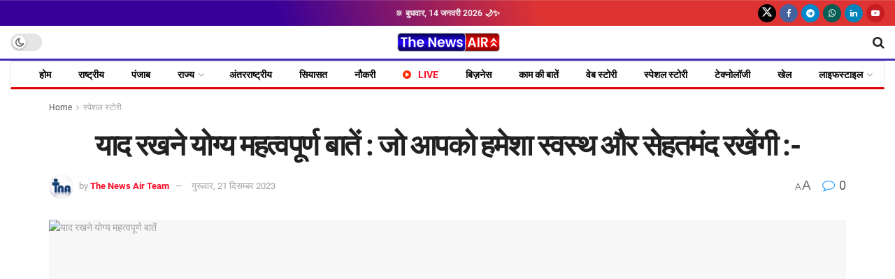

--- FILE ---
content_type: text/html; charset=UTF-8
request_url: https://thenewsair.com/important-things-to-remember-that-will-always-keep-you-healthy-and-fit/
body_size: 51814
content:
<!doctype html>
<!--[if lt IE 7]> <html class="no-js lt-ie9 lt-ie8 lt-ie7" lang="hi-IN" prefix="og: https://ogp.me/ns#"> <![endif]-->
<!--[if IE 7]>    <html class="no-js lt-ie9 lt-ie8" lang="hi-IN" prefix="og: https://ogp.me/ns#"> <![endif]-->
<!--[if IE 8]>    <html class="no-js lt-ie9" lang="hi-IN" prefix="og: https://ogp.me/ns#"> <![endif]-->
<!--[if IE 9]>    <html class="no-js lt-ie10" lang="hi-IN" prefix="og: https://ogp.me/ns#"> <![endif]-->
<!--[if gt IE 8]><!--> <html class="no-js" lang="hi-IN" prefix="og: https://ogp.me/ns#"> <!--<![endif]-->
<head>
    <meta http-equiv="Content-Type" content="text/html; charset=UTF-8" />
    <meta name='viewport' content='width=device-width, initial-scale=1, user-scalable=yes' />
    <link rel="profile" href="http://gmpg.org/xfn/11" />
    <link rel="pingback" href="https://thenewsair.com/xmlrpc.php" />
    <meta property="og:type" content="article">
<meta property="og:title" content="याद रखने योग्य महत्वपूर्ण बातें : जो आपको हमेशा स�">
<meta property="og:site_name" content="The News Air">
<meta property="og:description" content="केवल सेंधा नमक प्रयोग करे,थायराईड बी पी और पेट ठीक होगा! केवल स्टील का कुकर ही प्रयोग करें!अल्युमि�">
<meta property="og:url" content="https://thenewsair.com/important-things-to-remember-that-will-always-keep-you-healthy-and-fit/">
<meta property="og:locale" content="hi_IN">
<meta property="og:image" content="https://thenewsair.com/wp-content/uploads/2023/12/Hindu-Rishi-Wagvat-e1703142423134.jpg">
<meta property="og:image:height" content="417">
<meta property="og:image:width" content="641">
<meta property="article:published_time" content="2023-12-21T12:37:21+05:30">
<meta property="article:modified_time" content="2023-12-21T12:37:29+05:30">
<meta property="article:author" content="https://www.facebook.com/thenewsair">
<meta property="article:section" content="स्पेशल स्टोरी">
<meta name="twitter:card" content="summary_large_image">
<meta name="twitter:title" content="याद रखने योग्य महत्वपूर्ण बातें : जो आपको हमेशा स्वस्थ और सेहतमंद रखेंगी :-">
<meta name="twitter:description" content="केवल सेंधा नमक प्रयोग करे,थायराईड बी पी और पेट ठीक होगा! केवल स्टील का कुकर ही प्रयोग करें!अल्युमिनियम में मिले">
<meta name="twitter:url" content="https://thenewsair.com/important-things-to-remember-that-will-always-keep-you-healthy-and-fit/">
<meta name="twitter:site" content="https://twitter.com/TheNewsAir">
<meta name="twitter:image" content="https://thenewsair.com/wp-content/uploads/2023/12/Hindu-Rishi-Wagvat-e1703142423134.jpg">
<meta name="twitter:image:width" content="641">
<meta name="twitter:image:height" content="417">
			<script type="text/javascript">
			  var jnews_ajax_url = '/?ajax-request=jnews'
			</script>
			<script type="text/javascript">;window.jnews=window.jnews||{},window.jnews.library=window.jnews.library||{},window.jnews.library=function(){"use strict";var e=this;e.win=window,e.doc=document,e.noop=function(){},e.globalBody=e.doc.getElementsByTagName("body")[0],e.globalBody=e.globalBody?e.globalBody:e.doc,e.win.jnewsDataStorage=e.win.jnewsDataStorage||{_storage:new WeakMap,put:function(e,t,n){this._storage.has(e)||this._storage.set(e,new Map),this._storage.get(e).set(t,n)},get:function(e,t){return this._storage.get(e).get(t)},has:function(e,t){return this._storage.has(e)&&this._storage.get(e).has(t)},remove:function(e,t){var n=this._storage.get(e).delete(t);return 0===!this._storage.get(e).size&&this._storage.delete(e),n}},e.windowWidth=function(){return e.win.innerWidth||e.docEl.clientWidth||e.globalBody.clientWidth},e.windowHeight=function(){return e.win.innerHeight||e.docEl.clientHeight||e.globalBody.clientHeight},e.requestAnimationFrame=e.win.requestAnimationFrame||e.win.webkitRequestAnimationFrame||e.win.mozRequestAnimationFrame||e.win.msRequestAnimationFrame||window.oRequestAnimationFrame||function(e){return setTimeout(e,1e3/60)},e.cancelAnimationFrame=e.win.cancelAnimationFrame||e.win.webkitCancelAnimationFrame||e.win.webkitCancelRequestAnimationFrame||e.win.mozCancelAnimationFrame||e.win.msCancelRequestAnimationFrame||e.win.oCancelRequestAnimationFrame||function(e){clearTimeout(e)},e.classListSupport="classList"in document.createElement("_"),e.hasClass=e.classListSupport?function(e,t){return e.classList.contains(t)}:function(e,t){return e.className.indexOf(t)>=0},e.addClass=e.classListSupport?function(t,n){e.hasClass(t,n)||t.classList.add(n)}:function(t,n){e.hasClass(t,n)||(t.className+=" "+n)},e.removeClass=e.classListSupport?function(t,n){e.hasClass(t,n)&&t.classList.remove(n)}:function(t,n){e.hasClass(t,n)&&(t.className=t.className.replace(n,""))},e.objKeys=function(e){var t=[];for(var n in e)Object.prototype.hasOwnProperty.call(e,n)&&t.push(n);return t},e.isObjectSame=function(e,t){var n=!0;return JSON.stringify(e)!==JSON.stringify(t)&&(n=!1),n},e.extend=function(){for(var e,t,n,o=arguments[0]||{},i=1,a=arguments.length;i<a;i++)if(null!==(e=arguments[i]))for(t in e)o!==(n=e[t])&&void 0!==n&&(o[t]=n);return o},e.dataStorage=e.win.jnewsDataStorage,e.isVisible=function(e){return 0!==e.offsetWidth&&0!==e.offsetHeight||e.getBoundingClientRect().length},e.getHeight=function(e){return e.offsetHeight||e.clientHeight||e.getBoundingClientRect().height},e.getWidth=function(e){return e.offsetWidth||e.clientWidth||e.getBoundingClientRect().width},e.supportsPassive=!1;try{var t=Object.defineProperty({},"passive",{get:function(){e.supportsPassive=!0}});"createEvent"in e.doc?e.win.addEventListener("test",null,t):"fireEvent"in e.doc&&e.win.attachEvent("test",null)}catch(e){}e.passiveOption=!!e.supportsPassive&&{passive:!0},e.setStorage=function(e,t){e="jnews-"+e;var n={expired:Math.floor(((new Date).getTime()+432e5)/1e3)};t=Object.assign(n,t);localStorage.setItem(e,JSON.stringify(t))},e.getStorage=function(e){e="jnews-"+e;var t=localStorage.getItem(e);return null!==t&&0<t.length?JSON.parse(localStorage.getItem(e)):{}},e.expiredStorage=function(){var t,n="jnews-";for(var o in localStorage)o.indexOf(n)>-1&&"undefined"!==(t=e.getStorage(o.replace(n,""))).expired&&t.expired<Math.floor((new Date).getTime()/1e3)&&localStorage.removeItem(o)},e.addEvents=function(t,n,o){for(var i in n){var a=["touchstart","touchmove"].indexOf(i)>=0&&!o&&e.passiveOption;"createEvent"in e.doc?t.addEventListener(i,n[i],a):"fireEvent"in e.doc&&t.attachEvent("on"+i,n[i])}},e.removeEvents=function(t,n){for(var o in n)"createEvent"in e.doc?t.removeEventListener(o,n[o]):"fireEvent"in e.doc&&t.detachEvent("on"+o,n[o])},e.triggerEvents=function(t,n,o){var i;o=o||{detail:null};return"createEvent"in e.doc?(!(i=e.doc.createEvent("CustomEvent")||new CustomEvent(n)).initCustomEvent||i.initCustomEvent(n,!0,!1,o),void t.dispatchEvent(i)):"fireEvent"in e.doc?((i=e.doc.createEventObject()).eventType=n,void t.fireEvent("on"+i.eventType,i)):void 0},e.getParents=function(t,n){void 0===n&&(n=e.doc);for(var o=[],i=t.parentNode,a=!1;!a;)if(i){var r=i;r.querySelectorAll(n).length?a=!0:(o.push(r),i=r.parentNode)}else o=[],a=!0;return o},e.forEach=function(e,t,n){for(var o=0,i=e.length;o<i;o++)t.call(n,e[o],o)},e.getText=function(e){return e.innerText||e.textContent},e.setText=function(e,t){var n="object"==typeof t?t.innerText||t.textContent:t;e.innerText&&(e.innerText=n),e.textContent&&(e.textContent=n)},e.httpBuildQuery=function(t){return e.objKeys(t).reduce(function t(n){var o=arguments.length>1&&void 0!==arguments[1]?arguments[1]:null;return function(i,a){var r=n[a];a=encodeURIComponent(a);var s=o?"".concat(o,"[").concat(a,"]"):a;return null==r||"function"==typeof r?(i.push("".concat(s,"=")),i):["number","boolean","string"].includes(typeof r)?(i.push("".concat(s,"=").concat(encodeURIComponent(r))),i):(i.push(e.objKeys(r).reduce(t(r,s),[]).join("&")),i)}}(t),[]).join("&")},e.get=function(t,n,o,i){return o="function"==typeof o?o:e.noop,e.ajax("GET",t,n,o,i)},e.post=function(t,n,o,i){return o="function"==typeof o?o:e.noop,e.ajax("POST",t,n,o,i)},e.ajax=function(t,n,o,i,a){var r=new XMLHttpRequest,s=n,c=e.httpBuildQuery(o);if(t=-1!=["GET","POST"].indexOf(t)?t:"GET",r.open(t,s+("GET"==t?"?"+c:""),!0),"POST"==t&&r.setRequestHeader("Content-type","application/x-www-form-urlencoded"),r.setRequestHeader("X-Requested-With","XMLHttpRequest"),r.onreadystatechange=function(){4===r.readyState&&200<=r.status&&300>r.status&&"function"==typeof i&&i.call(void 0,r.response)},void 0!==a&&!a){return{xhr:r,send:function(){r.send("POST"==t?c:null)}}}return r.send("POST"==t?c:null),{xhr:r}},e.scrollTo=function(t,n,o){function i(e,t,n){this.start=this.position(),this.change=e-this.start,this.currentTime=0,this.increment=20,this.duration=void 0===n?500:n,this.callback=t,this.finish=!1,this.animateScroll()}return Math.easeInOutQuad=function(e,t,n,o){return(e/=o/2)<1?n/2*e*e+t:-n/2*(--e*(e-2)-1)+t},i.prototype.stop=function(){this.finish=!0},i.prototype.move=function(t){e.doc.documentElement.scrollTop=t,e.globalBody.parentNode.scrollTop=t,e.globalBody.scrollTop=t},i.prototype.position=function(){return e.doc.documentElement.scrollTop||e.globalBody.parentNode.scrollTop||e.globalBody.scrollTop},i.prototype.animateScroll=function(){this.currentTime+=this.increment;var t=Math.easeInOutQuad(this.currentTime,this.start,this.change,this.duration);this.move(t),this.currentTime<this.duration&&!this.finish?e.requestAnimationFrame.call(e.win,this.animateScroll.bind(this)):this.callback&&"function"==typeof this.callback&&this.callback()},new i(t,n,o)},e.unwrap=function(t){var n,o=t;e.forEach(t,(function(e,t){n?n+=e:n=e})),o.replaceWith(n)},e.performance={start:function(e){performance.mark(e+"Start")},stop:function(e){performance.mark(e+"End"),performance.measure(e,e+"Start",e+"End")}},e.fps=function(){var t=0,n=0,o=0;!function(){var i=t=0,a=0,r=0,s=document.getElementById("fpsTable"),c=function(t){void 0===document.getElementsByTagName("body")[0]?e.requestAnimationFrame.call(e.win,(function(){c(t)})):document.getElementsByTagName("body")[0].appendChild(t)};null===s&&((s=document.createElement("div")).style.position="fixed",s.style.top="120px",s.style.left="10px",s.style.width="100px",s.style.height="20px",s.style.border="1px solid black",s.style.fontSize="11px",s.style.zIndex="100000",s.style.backgroundColor="white",s.id="fpsTable",c(s));var l=function(){o++,n=Date.now(),(a=(o/(r=(n-t)/1e3)).toPrecision(2))!=i&&(i=a,s.innerHTML=i+"fps"),1<r&&(t=n,o=0),e.requestAnimationFrame.call(e.win,l)};l()}()},e.instr=function(e,t){for(var n=0;n<t.length;n++)if(-1!==e.toLowerCase().indexOf(t[n].toLowerCase()))return!0},e.winLoad=function(t,n){function o(o){if("complete"===e.doc.readyState||"interactive"===e.doc.readyState)return!o||n?setTimeout(t,n||1):t(o),1}o()||e.addEvents(e.win,{load:o})},e.docReady=function(t,n){function o(o){if("complete"===e.doc.readyState||"interactive"===e.doc.readyState)return!o||n?setTimeout(t,n||1):t(o),1}o()||e.addEvents(e.doc,{DOMContentLoaded:o})},e.fireOnce=function(){e.docReady((function(){e.assets=e.assets||[],e.assets.length&&(e.boot(),e.load_assets())}),50)},e.boot=function(){e.length&&e.doc.querySelectorAll("style[media]").forEach((function(e){"not all"==e.getAttribute("media")&&e.removeAttribute("media")}))},e.create_js=function(t,n){var o=e.doc.createElement("script");switch(o.setAttribute("src",t),n){case"defer":o.setAttribute("defer",!0);break;case"async":o.setAttribute("async",!0);break;case"deferasync":o.setAttribute("defer",!0),o.setAttribute("async",!0)}e.globalBody.appendChild(o)},e.load_assets=function(){"object"==typeof e.assets&&e.forEach(e.assets.slice(0),(function(t,n){var o="";t.defer&&(o+="defer"),t.async&&(o+="async"),e.create_js(t.url,o);var i=e.assets.indexOf(t);i>-1&&e.assets.splice(i,1)})),e.assets=jnewsoption.au_scripts=window.jnewsads=[]},e.setCookie=function(e,t,n){var o="";if(n){var i=new Date;i.setTime(i.getTime()+24*n*60*60*1e3),o="; expires="+i.toUTCString()}document.cookie=e+"="+(t||"")+o+"; path=/"},e.getCookie=function(e){for(var t=e+"=",n=document.cookie.split(";"),o=0;o<n.length;o++){for(var i=n[o];" "==i.charAt(0);)i=i.substring(1,i.length);if(0==i.indexOf(t))return i.substring(t.length,i.length)}return null},e.eraseCookie=function(e){document.cookie=e+"=; Path=/; Expires=Thu, 01 Jan 1970 00:00:01 GMT;"},e.docReady((function(){e.globalBody=e.globalBody==e.doc?e.doc.getElementsByTagName("body")[0]:e.globalBody,e.globalBody=e.globalBody?e.globalBody:e.doc})),e.winLoad((function(){e.winLoad((function(){var t=!1;if(void 0!==window.jnewsadmin)if(void 0!==window.file_version_checker){var n=e.objKeys(window.file_version_checker);n.length?n.forEach((function(e){t||"10.0.4"===window.file_version_checker[e]||(t=!0)})):t=!0}else t=!0;t&&(window.jnewsHelper.getMessage(),window.jnewsHelper.getNotice())}),2500)}))},window.jnews.library=new window.jnews.library;</script>
<!-- Search Engine Optimization by Rank Math - https://rankmath.com/ -->
<title>याद रखने योग्य महत्वपूर्ण बातें : जो आपको हमेशा स्वस्थ और सेहतमंद रखेंगी :- | The News Air</title>
<meta name="description" content="केवल सेंधा नमक प्रयोग करे,थायराईड बी पी और पेट ठीक होगा!"/>
<meta name="robots" content="follow, index, max-snippet:-1, max-video-preview:-1, max-image-preview:large"/>
<link rel="canonical" href="https://thenewsair.com/important-things-to-remember-that-will-always-keep-you-healthy-and-fit/" />
<meta property="og:locale" content="hi_IN" />
<meta property="og:type" content="article" />
<meta property="og:title" content="याद रखने योग्य महत्वपूर्ण बातें : जो आपको हमेशा स्वस्थ और सेहतमंद रखेंगी :- | The News Air" />
<meta property="og:description" content="केवल सेंधा नमक प्रयोग करे,थायराईड बी पी और पेट ठीक होगा!" />
<meta property="og:url" content="https://thenewsair.com/important-things-to-remember-that-will-always-keep-you-healthy-and-fit/" />
<meta property="og:site_name" content="The News Air" />
<meta property="article:author" content="https://www.facebook.com/thenewsair" />
<meta property="article:section" content="स्पेशल स्टोरी" />
<meta property="og:updated_time" content="2023-12-21T12:37:29+05:30" />
<meta property="og:image" content="https://thenewsair.com/wp-content/uploads/2023/12/Hindu-Rishi-Wagvat-e1703142423134.jpg" />
<meta property="og:image:secure_url" content="https://thenewsair.com/wp-content/uploads/2023/12/Hindu-Rishi-Wagvat-e1703142423134.jpg" />
<meta property="og:image:width" content="641" />
<meta property="og:image:height" content="417" />
<meta property="og:image:alt" content="याद रखने योग्य महत्वपूर्ण बातें" />
<meta property="og:image:type" content="image/jpeg" />
<meta property="article:published_time" content="2023-12-21T12:37:21+05:30" />
<meta property="article:modified_time" content="2023-12-21T12:37:29+05:30" />
<meta name="twitter:card" content="summary_large_image" />
<meta name="twitter:title" content="याद रखने योग्य महत्वपूर्ण बातें : जो आपको हमेशा स्वस्थ और सेहतमंद रखेंगी :- | The News Air" />
<meta name="twitter:description" content="केवल सेंधा नमक प्रयोग करे,थायराईड बी पी और पेट ठीक होगा!" />
<meta name="twitter:creator" content="@TheNewsAir" />
<meta name="twitter:image" content="https://thenewsair.com/wp-content/uploads/2023/12/Hindu-Rishi-Wagvat-e1703142423134.jpg" />
<meta name="twitter:label1" content="Written by" />
<meta name="twitter:data1" content="The News Air Team" />
<meta name="twitter:label2" content="Time to read" />
<meta name="twitter:data2" content="6 minutes" />
<script type="application/ld+json" class="rank-math-schema">{"@context":"https://schema.org","@graph":[{"@type":["NewsMediaOrganization","Organization"],"@id":"https://thenewsair.com/#organization","name":"The News Air","url":"https://thenewsair.com","email":"thenewsair@gmail.com","logo":{"@type":"ImageObject","@id":"https://thenewsair.com/#logo","url":"https://thenewsair.com/wp-content/uploads/2021/05/cropped-TNA.jpg","contentUrl":"https://thenewsair.com/wp-content/uploads/2021/05/cropped-TNA.jpg","caption":"The News Air","inLanguage":"hi-IN","width":"512","height":"512"},"foundingDate":"2021"},{"@type":"WebSite","@id":"https://thenewsair.com/#website","url":"https://thenewsair.com","name":"The News Air","publisher":{"@id":"https://thenewsair.com/#organization"},"inLanguage":"hi-IN"},{"@type":"ImageObject","@id":"https://thenewsair.com/wp-content/uploads/2023/12/Hindu-Rishi-Wagvat-e1703142423134.jpg","url":"https://thenewsair.com/wp-content/uploads/2023/12/Hindu-Rishi-Wagvat-e1703142423134.jpg","width":"641","height":"417","caption":"\u092f\u093e\u0926 \u0930\u0916\u0928\u0947 \u092f\u094b\u0917\u094d\u092f \u092e\u0939\u0924\u094d\u0935\u092a\u0942\u0930\u094d\u0923 \u092c\u093e\u0924\u0947\u0902","inLanguage":"hi-IN"},{"@type":"BreadcrumbList","@id":"https://thenewsair.com/important-things-to-remember-that-will-always-keep-you-healthy-and-fit/#breadcrumb","itemListElement":[{"@type":"ListItem","position":"1","item":{"@id":"https://thenewsair.com","name":"Home"}},{"@type":"ListItem","position":"2","item":{"@id":"https://thenewsair.com/special-stories/","name":"\u0938\u094d\u092a\u0947\u0936\u0932 \u0938\u094d\u091f\u094b\u0930\u0940"}},{"@type":"ListItem","position":"3","item":{"@id":"https://thenewsair.com/important-things-to-remember-that-will-always-keep-you-healthy-and-fit/","name":"\u092f\u093e\u0926 \u0930\u0916\u0928\u0947 \u092f\u094b\u0917\u094d\u092f \u092e\u0939\u0924\u094d\u0935\u092a\u0942\u0930\u094d\u0923 \u092c\u093e\u0924\u0947\u0902 : \u091c\u094b \u0906\u092a\u0915\u094b \u0939\u092e\u0947\u0936\u093e \u0938\u094d\u0935\u0938\u094d\u0925 \u0914\u0930 \u0938\u0947\u0939\u0924\u092e\u0902\u0926 \u0930\u0916\u0947\u0902\u0917\u0940 :-"}}]},{"@type":"WebPage","@id":"https://thenewsair.com/important-things-to-remember-that-will-always-keep-you-healthy-and-fit/#webpage","url":"https://thenewsair.com/important-things-to-remember-that-will-always-keep-you-healthy-and-fit/","name":"\u092f\u093e\u0926 \u0930\u0916\u0928\u0947 \u092f\u094b\u0917\u094d\u092f \u092e\u0939\u0924\u094d\u0935\u092a\u0942\u0930\u094d\u0923 \u092c\u093e\u0924\u0947\u0902 : \u091c\u094b \u0906\u092a\u0915\u094b \u0939\u092e\u0947\u0936\u093e \u0938\u094d\u0935\u0938\u094d\u0925 \u0914\u0930 \u0938\u0947\u0939\u0924\u092e\u0902\u0926 \u0930\u0916\u0947\u0902\u0917\u0940 :- | The News Air","datePublished":"2023-12-21T12:37:21+05:30","dateModified":"2023-12-21T12:37:29+05:30","isPartOf":{"@id":"https://thenewsair.com/#website"},"primaryImageOfPage":{"@id":"https://thenewsair.com/wp-content/uploads/2023/12/Hindu-Rishi-Wagvat-e1703142423134.jpg"},"inLanguage":"hi-IN","breadcrumb":{"@id":"https://thenewsair.com/important-things-to-remember-that-will-always-keep-you-healthy-and-fit/#breadcrumb"}},{"@type":"Person","@id":"https://thenewsair.com/author/admin/","name":"The News Air Team","url":"https://thenewsair.com/author/admin/","image":{"@type":"ImageObject","@id":"https://secure.gravatar.com/avatar/f1cd0f572091a15c63d32a7bba0e9096b53931de90f42009d92f01fc3cf56775?s=96&amp;d=mm&amp;r=g","url":"https://secure.gravatar.com/avatar/f1cd0f572091a15c63d32a7bba0e9096b53931de90f42009d92f01fc3cf56775?s=96&amp;d=mm&amp;r=g","caption":"The News Air Team","inLanguage":"hi-IN"},"sameAs":["https://thenewsair.com/","https://www.facebook.com/thenewsair","https://twitter.com/https://twitter.com/TheNewsAir"],"worksFor":{"@id":"https://thenewsair.com/#organization"}},{"@type":"NewsArticle","headline":"\u092f\u093e\u0926 \u0930\u0916\u0928\u0947 \u092f\u094b\u0917\u094d\u092f \u092e\u0939\u0924\u094d\u0935\u092a\u0942\u0930\u094d\u0923 \u092c\u093e\u0924\u0947\u0902 : \u091c\u094b \u0906\u092a\u0915\u094b \u0939\u092e\u0947\u0936\u093e \u0938\u094d\u0935\u0938\u094d\u0925 \u0914\u0930 \u0938\u0947\u0939\u0924\u092e\u0902\u0926 \u0930\u0916\u0947\u0902\u0917\u0940 :- | The News Air","keywords":"\u092f\u093e\u0926 \u0930\u0916\u0928\u0947 \u092f\u094b\u0917\u094d\u092f \u092e\u0939\u0924\u094d\u0935\u092a\u0942\u0930\u094d\u0923 \u092c\u093e\u0924\u0947\u0902","datePublished":"2023-12-21T12:37:21+05:30","dateModified":"2023-12-21T12:37:29+05:30","articleSection":"\u0938\u094d\u092a\u0947\u0936\u0932 \u0938\u094d\u091f\u094b\u0930\u0940","author":{"@id":"https://thenewsair.com/author/admin/","name":"The News Air Team"},"publisher":{"@id":"https://thenewsair.com/#organization"},"description":"\u0915\u0947\u0935\u0932 \u0938\u0947\u0902\u0927\u093e \u0928\u092e\u0915 \u092a\u094d\u0930\u092f\u094b\u0917 \u0915\u0930\u0947,\u0925\u093e\u092f\u0930\u093e\u0908\u0921 \u092c\u0940 \u092a\u0940 \u0914\u0930 \u092a\u0947\u091f \u0920\u0940\u0915 \u0939\u094b\u0917\u093e!","name":"\u092f\u093e\u0926 \u0930\u0916\u0928\u0947 \u092f\u094b\u0917\u094d\u092f \u092e\u0939\u0924\u094d\u0935\u092a\u0942\u0930\u094d\u0923 \u092c\u093e\u0924\u0947\u0902 : \u091c\u094b \u0906\u092a\u0915\u094b \u0939\u092e\u0947\u0936\u093e \u0938\u094d\u0935\u0938\u094d\u0925 \u0914\u0930 \u0938\u0947\u0939\u0924\u092e\u0902\u0926 \u0930\u0916\u0947\u0902\u0917\u0940 :- | The News Air","@id":"https://thenewsair.com/important-things-to-remember-that-will-always-keep-you-healthy-and-fit/#richSnippet","isPartOf":{"@id":"https://thenewsair.com/important-things-to-remember-that-will-always-keep-you-healthy-and-fit/#webpage"},"image":{"@id":"https://thenewsair.com/wp-content/uploads/2023/12/Hindu-Rishi-Wagvat-e1703142423134.jpg"},"inLanguage":"hi-IN","mainEntityOfPage":{"@id":"https://thenewsair.com/important-things-to-remember-that-will-always-keep-you-healthy-and-fit/#webpage"}}]}</script>
<!-- /Rank Math WordPress SEO plugin -->

<link rel='dns-prefetch' href='//www.googletagmanager.com' />


<link rel="alternate" type="application/rss+xml" title="The News Air &raquo; फ़ीड" href="https://thenewsair.com/feed/" />
<link rel="alternate" type="application/rss+xml" title="The News Air &raquo; टिप्पणी फ़ीड" href="https://thenewsair.com/comments/feed/" />
<link rel="alternate" type="application/rss+xml" title="The News Air &raquo; याद रखने योग्य महत्वपूर्ण बातें : जो आपको हमेशा स्वस्थ और सेहतमंद रखेंगी :- टिप्पणी फ़ीड" href="https://thenewsair.com/important-things-to-remember-that-will-always-keep-you-healthy-and-fit/feed/" />
<link rel="alternate" title="oEmbed (JSON)" type="application/json+oembed" href="https://thenewsair.com/wp-json/oembed/1.0/embed?url=https%3A%2F%2Fthenewsair.com%2Fimportant-things-to-remember-that-will-always-keep-you-healthy-and-fit%2F" />
<link rel="alternate" title="oEmbed (XML)" type="text/xml+oembed" href="https://thenewsair.com/wp-json/oembed/1.0/embed?url=https%3A%2F%2Fthenewsair.com%2Fimportant-things-to-remember-that-will-always-keep-you-healthy-and-fit%2F&#038;format=xml" />
<link rel="alternate" type="application/rss+xml" title="The News Air &raquo; स्टोरी फ़ीड" href="https://thenewsair.com/web-stories/feed/"><style id='wp-img-auto-sizes-contain-inline-css' type='text/css'>
img:is([sizes=auto i],[sizes^="auto," i]){contain-intrinsic-size:3000px 1500px}
/*# sourceURL=wp-img-auto-sizes-contain-inline-css */
</style>

<link rel='stylesheet' id='embed-pdf-viewer-css' href='https://thenewsair.com/wp-content/plugins/embed-pdf-viewer/css/embed-pdf-viewer.css?ver=2.4.6' type='text/css' media='screen' />
<style id='wp-emoji-styles-inline-css' type='text/css'>

	img.wp-smiley, img.emoji {
		display: inline !important;
		border: none !important;
		box-shadow: none !important;
		height: 1em !important;
		width: 1em !important;
		margin: 0 0.07em !important;
		vertical-align: -0.1em !important;
		background: none !important;
		padding: 0 !important;
	}
/*# sourceURL=wp-emoji-styles-inline-css */
</style>
<link rel='stylesheet' id='wp-block-library-css' href='https://thenewsair.com/wp-includes/css/dist/block-library/style.min.css?ver=6.9' type='text/css' media='all' />
<style id='classic-theme-styles-inline-css' type='text/css'>
/*! This file is auto-generated */
.wp-block-button__link{color:#fff;background-color:#32373c;border-radius:9999px;box-shadow:none;text-decoration:none;padding:calc(.667em + 2px) calc(1.333em + 2px);font-size:1.125em}.wp-block-file__button{background:#32373c;color:#fff;text-decoration:none}
/*# sourceURL=/wp-includes/css/classic-themes.min.css */
</style>
<link rel='stylesheet' id='jnews-faq-css' href='https://thenewsair.com/wp-content/plugins/jnews-essential/assets/css/faq.css?ver=12.0.3' type='text/css' media='all' />
<style id='pdfemb-pdf-embedder-viewer-style-inline-css' type='text/css'>
.wp-block-pdfemb-pdf-embedder-viewer{max-width:none}

/*# sourceURL=https://thenewsair.com/wp-content/plugins/pdf-embedder/block/build/style-index.css */
</style>
<style id='global-styles-inline-css' type='text/css'>
:root{--wp--preset--aspect-ratio--square: 1;--wp--preset--aspect-ratio--4-3: 4/3;--wp--preset--aspect-ratio--3-4: 3/4;--wp--preset--aspect-ratio--3-2: 3/2;--wp--preset--aspect-ratio--2-3: 2/3;--wp--preset--aspect-ratio--16-9: 16/9;--wp--preset--aspect-ratio--9-16: 9/16;--wp--preset--color--black: #000000;--wp--preset--color--cyan-bluish-gray: #abb8c3;--wp--preset--color--white: #ffffff;--wp--preset--color--pale-pink: #f78da7;--wp--preset--color--vivid-red: #cf2e2e;--wp--preset--color--luminous-vivid-orange: #ff6900;--wp--preset--color--luminous-vivid-amber: #fcb900;--wp--preset--color--light-green-cyan: #7bdcb5;--wp--preset--color--vivid-green-cyan: #00d084;--wp--preset--color--pale-cyan-blue: #8ed1fc;--wp--preset--color--vivid-cyan-blue: #0693e3;--wp--preset--color--vivid-purple: #9b51e0;--wp--preset--gradient--vivid-cyan-blue-to-vivid-purple: linear-gradient(135deg,rgb(6,147,227) 0%,rgb(155,81,224) 100%);--wp--preset--gradient--light-green-cyan-to-vivid-green-cyan: linear-gradient(135deg,rgb(122,220,180) 0%,rgb(0,208,130) 100%);--wp--preset--gradient--luminous-vivid-amber-to-luminous-vivid-orange: linear-gradient(135deg,rgb(252,185,0) 0%,rgb(255,105,0) 100%);--wp--preset--gradient--luminous-vivid-orange-to-vivid-red: linear-gradient(135deg,rgb(255,105,0) 0%,rgb(207,46,46) 100%);--wp--preset--gradient--very-light-gray-to-cyan-bluish-gray: linear-gradient(135deg,rgb(238,238,238) 0%,rgb(169,184,195) 100%);--wp--preset--gradient--cool-to-warm-spectrum: linear-gradient(135deg,rgb(74,234,220) 0%,rgb(151,120,209) 20%,rgb(207,42,186) 40%,rgb(238,44,130) 60%,rgb(251,105,98) 80%,rgb(254,248,76) 100%);--wp--preset--gradient--blush-light-purple: linear-gradient(135deg,rgb(255,206,236) 0%,rgb(152,150,240) 100%);--wp--preset--gradient--blush-bordeaux: linear-gradient(135deg,rgb(254,205,165) 0%,rgb(254,45,45) 50%,rgb(107,0,62) 100%);--wp--preset--gradient--luminous-dusk: linear-gradient(135deg,rgb(255,203,112) 0%,rgb(199,81,192) 50%,rgb(65,88,208) 100%);--wp--preset--gradient--pale-ocean: linear-gradient(135deg,rgb(255,245,203) 0%,rgb(182,227,212) 50%,rgb(51,167,181) 100%);--wp--preset--gradient--electric-grass: linear-gradient(135deg,rgb(202,248,128) 0%,rgb(113,206,126) 100%);--wp--preset--gradient--midnight: linear-gradient(135deg,rgb(2,3,129) 0%,rgb(40,116,252) 100%);--wp--preset--font-size--small: 13px;--wp--preset--font-size--medium: 20px;--wp--preset--font-size--large: 36px;--wp--preset--font-size--x-large: 42px;--wp--preset--spacing--20: 0.44rem;--wp--preset--spacing--30: 0.67rem;--wp--preset--spacing--40: 1rem;--wp--preset--spacing--50: 1.5rem;--wp--preset--spacing--60: 2.25rem;--wp--preset--spacing--70: 3.38rem;--wp--preset--spacing--80: 5.06rem;--wp--preset--shadow--natural: 6px 6px 9px rgba(0, 0, 0, 0.2);--wp--preset--shadow--deep: 12px 12px 50px rgba(0, 0, 0, 0.4);--wp--preset--shadow--sharp: 6px 6px 0px rgba(0, 0, 0, 0.2);--wp--preset--shadow--outlined: 6px 6px 0px -3px rgb(255, 255, 255), 6px 6px rgb(0, 0, 0);--wp--preset--shadow--crisp: 6px 6px 0px rgb(0, 0, 0);}:where(.is-layout-flex){gap: 0.5em;}:where(.is-layout-grid){gap: 0.5em;}body .is-layout-flex{display: flex;}.is-layout-flex{flex-wrap: wrap;align-items: center;}.is-layout-flex > :is(*, div){margin: 0;}body .is-layout-grid{display: grid;}.is-layout-grid > :is(*, div){margin: 0;}:where(.wp-block-columns.is-layout-flex){gap: 2em;}:where(.wp-block-columns.is-layout-grid){gap: 2em;}:where(.wp-block-post-template.is-layout-flex){gap: 1.25em;}:where(.wp-block-post-template.is-layout-grid){gap: 1.25em;}.has-black-color{color: var(--wp--preset--color--black) !important;}.has-cyan-bluish-gray-color{color: var(--wp--preset--color--cyan-bluish-gray) !important;}.has-white-color{color: var(--wp--preset--color--white) !important;}.has-pale-pink-color{color: var(--wp--preset--color--pale-pink) !important;}.has-vivid-red-color{color: var(--wp--preset--color--vivid-red) !important;}.has-luminous-vivid-orange-color{color: var(--wp--preset--color--luminous-vivid-orange) !important;}.has-luminous-vivid-amber-color{color: var(--wp--preset--color--luminous-vivid-amber) !important;}.has-light-green-cyan-color{color: var(--wp--preset--color--light-green-cyan) !important;}.has-vivid-green-cyan-color{color: var(--wp--preset--color--vivid-green-cyan) !important;}.has-pale-cyan-blue-color{color: var(--wp--preset--color--pale-cyan-blue) !important;}.has-vivid-cyan-blue-color{color: var(--wp--preset--color--vivid-cyan-blue) !important;}.has-vivid-purple-color{color: var(--wp--preset--color--vivid-purple) !important;}.has-black-background-color{background-color: var(--wp--preset--color--black) !important;}.has-cyan-bluish-gray-background-color{background-color: var(--wp--preset--color--cyan-bluish-gray) !important;}.has-white-background-color{background-color: var(--wp--preset--color--white) !important;}.has-pale-pink-background-color{background-color: var(--wp--preset--color--pale-pink) !important;}.has-vivid-red-background-color{background-color: var(--wp--preset--color--vivid-red) !important;}.has-luminous-vivid-orange-background-color{background-color: var(--wp--preset--color--luminous-vivid-orange) !important;}.has-luminous-vivid-amber-background-color{background-color: var(--wp--preset--color--luminous-vivid-amber) !important;}.has-light-green-cyan-background-color{background-color: var(--wp--preset--color--light-green-cyan) !important;}.has-vivid-green-cyan-background-color{background-color: var(--wp--preset--color--vivid-green-cyan) !important;}.has-pale-cyan-blue-background-color{background-color: var(--wp--preset--color--pale-cyan-blue) !important;}.has-vivid-cyan-blue-background-color{background-color: var(--wp--preset--color--vivid-cyan-blue) !important;}.has-vivid-purple-background-color{background-color: var(--wp--preset--color--vivid-purple) !important;}.has-black-border-color{border-color: var(--wp--preset--color--black) !important;}.has-cyan-bluish-gray-border-color{border-color: var(--wp--preset--color--cyan-bluish-gray) !important;}.has-white-border-color{border-color: var(--wp--preset--color--white) !important;}.has-pale-pink-border-color{border-color: var(--wp--preset--color--pale-pink) !important;}.has-vivid-red-border-color{border-color: var(--wp--preset--color--vivid-red) !important;}.has-luminous-vivid-orange-border-color{border-color: var(--wp--preset--color--luminous-vivid-orange) !important;}.has-luminous-vivid-amber-border-color{border-color: var(--wp--preset--color--luminous-vivid-amber) !important;}.has-light-green-cyan-border-color{border-color: var(--wp--preset--color--light-green-cyan) !important;}.has-vivid-green-cyan-border-color{border-color: var(--wp--preset--color--vivid-green-cyan) !important;}.has-pale-cyan-blue-border-color{border-color: var(--wp--preset--color--pale-cyan-blue) !important;}.has-vivid-cyan-blue-border-color{border-color: var(--wp--preset--color--vivid-cyan-blue) !important;}.has-vivid-purple-border-color{border-color: var(--wp--preset--color--vivid-purple) !important;}.has-vivid-cyan-blue-to-vivid-purple-gradient-background{background: var(--wp--preset--gradient--vivid-cyan-blue-to-vivid-purple) !important;}.has-light-green-cyan-to-vivid-green-cyan-gradient-background{background: var(--wp--preset--gradient--light-green-cyan-to-vivid-green-cyan) !important;}.has-luminous-vivid-amber-to-luminous-vivid-orange-gradient-background{background: var(--wp--preset--gradient--luminous-vivid-amber-to-luminous-vivid-orange) !important;}.has-luminous-vivid-orange-to-vivid-red-gradient-background{background: var(--wp--preset--gradient--luminous-vivid-orange-to-vivid-red) !important;}.has-very-light-gray-to-cyan-bluish-gray-gradient-background{background: var(--wp--preset--gradient--very-light-gray-to-cyan-bluish-gray) !important;}.has-cool-to-warm-spectrum-gradient-background{background: var(--wp--preset--gradient--cool-to-warm-spectrum) !important;}.has-blush-light-purple-gradient-background{background: var(--wp--preset--gradient--blush-light-purple) !important;}.has-blush-bordeaux-gradient-background{background: var(--wp--preset--gradient--blush-bordeaux) !important;}.has-luminous-dusk-gradient-background{background: var(--wp--preset--gradient--luminous-dusk) !important;}.has-pale-ocean-gradient-background{background: var(--wp--preset--gradient--pale-ocean) !important;}.has-electric-grass-gradient-background{background: var(--wp--preset--gradient--electric-grass) !important;}.has-midnight-gradient-background{background: var(--wp--preset--gradient--midnight) !important;}.has-small-font-size{font-size: var(--wp--preset--font-size--small) !important;}.has-medium-font-size{font-size: var(--wp--preset--font-size--medium) !important;}.has-large-font-size{font-size: var(--wp--preset--font-size--large) !important;}.has-x-large-font-size{font-size: var(--wp--preset--font-size--x-large) !important;}
:where(.wp-block-post-template.is-layout-flex){gap: 1.25em;}:where(.wp-block-post-template.is-layout-grid){gap: 1.25em;}
:where(.wp-block-term-template.is-layout-flex){gap: 1.25em;}:where(.wp-block-term-template.is-layout-grid){gap: 1.25em;}
:where(.wp-block-columns.is-layout-flex){gap: 2em;}:where(.wp-block-columns.is-layout-grid){gap: 2em;}
:root :where(.wp-block-pullquote){font-size: 1.5em;line-height: 1.6;}
/*# sourceURL=global-styles-inline-css */
</style>
<link rel='stylesheet' id='elb-theme-light-css' href='https://thenewsair.com/wp-content/plugins/easy-liveblogs/assets/css/themes/light.css?ver=2.3.7' type='text/css' media='all' />
<link rel='stylesheet' id='gn-frontend-gnfollow-style-css' href='https://thenewsair.com/wp-content/plugins/gn-publisher/assets/css/gn-frontend-gnfollow.min.css?ver=1.5.26' type='text/css' media='all' />
<link rel='stylesheet' id='jnews-parent-style-css' href='https://thenewsair.com/wp-content/themes/jnews/style.css?ver=6.9' type='text/css' media='all' />
<link rel='stylesheet' id='elementor-frontend-css' href='https://thenewsair.com/wp-content/plugins/elementor/assets/css/frontend.min.css?ver=3.34.1' type='text/css' media='all' />
<link rel='stylesheet' id='jeg_customizer_font-css' href='//thenewsair.com/wp-content/uploads/omgf/jeg_customizer_font/jeg_customizer_font.css?ver=1692370167' type='text/css' media='all' />
<link rel='stylesheet' id='wpdiscuz-frontend-css-css' href='https://thenewsair.com/wp-content/plugins/wpdiscuz/themes/default/style.css?ver=7.6.43' type='text/css' media='all' />
<style id='wpdiscuz-frontend-css-inline-css' type='text/css'>
 #wpdcom .wpd-blog-administrator .wpd-comment-label{color:#ffffff;background-color:#ff451f;border:none}#wpdcom .wpd-blog-administrator .wpd-comment-author, #wpdcom .wpd-blog-administrator .wpd-comment-author a{color:#ff451f}#wpdcom.wpd-layout-1 .wpd-comment .wpd-blog-administrator .wpd-avatar img{border-color:#ff451f}#wpdcom.wpd-layout-2 .wpd-comment.wpd-reply .wpd-comment-wrap.wpd-blog-administrator{border-left:3px solid #ff451f}#wpdcom.wpd-layout-2 .wpd-comment .wpd-blog-administrator .wpd-avatar img{border-bottom-color:#ff451f}#wpdcom.wpd-layout-3 .wpd-blog-administrator .wpd-comment-subheader{border-top:1px dashed #ff451f}#wpdcom.wpd-layout-3 .wpd-reply .wpd-blog-administrator .wpd-comment-right{border-left:1px solid #ff451f}#wpdcom .wpd-blog-editor .wpd-comment-label{color:#ffffff;background-color:#d36000;border:none}#wpdcom .wpd-blog-editor .wpd-comment-author, #wpdcom .wpd-blog-editor .wpd-comment-author a{color:#d36000}#wpdcom.wpd-layout-1 .wpd-comment .wpd-blog-editor .wpd-avatar img{border-color:#d36000}#wpdcom.wpd-layout-2 .wpd-comment.wpd-reply .wpd-comment-wrap.wpd-blog-editor{border-left:3px solid #d36000}#wpdcom.wpd-layout-2 .wpd-comment .wpd-blog-editor .wpd-avatar img{border-bottom-color:#d36000}#wpdcom.wpd-layout-3 .wpd-blog-editor .wpd-comment-subheader{border-top:1px dashed #d36000}#wpdcom.wpd-layout-3 .wpd-reply .wpd-blog-editor .wpd-comment-right{border-left:1px solid #d36000}#wpdcom .wpd-blog-author .wpd-comment-label{color:#ffffff;background-color:#327324;border:none}#wpdcom .wpd-blog-author .wpd-comment-author, #wpdcom .wpd-blog-author .wpd-comment-author a{color:#327324}#wpdcom.wpd-layout-1 .wpd-comment .wpd-blog-author .wpd-avatar img{border-color:#327324}#wpdcom.wpd-layout-2 .wpd-comment .wpd-blog-author .wpd-avatar img{border-bottom-color:#327324}#wpdcom.wpd-layout-3 .wpd-blog-author .wpd-comment-subheader{border-top:1px dashed #327324}#wpdcom.wpd-layout-3 .wpd-reply .wpd-blog-author .wpd-comment-right{border-left:1px solid #327324}#wpdcom .wpd-blog-contributor .wpd-comment-label{color:#ffffff;background-color:#a240cd;border:none}#wpdcom .wpd-blog-contributor .wpd-comment-author, #wpdcom .wpd-blog-contributor .wpd-comment-author a{color:#a240cd}#wpdcom.wpd-layout-1 .wpd-comment .wpd-blog-contributor .wpd-avatar img{border-color:#a240cd}#wpdcom.wpd-layout-2 .wpd-comment .wpd-blog-contributor .wpd-avatar img{border-bottom-color:#a240cd}#wpdcom.wpd-layout-3 .wpd-blog-contributor .wpd-comment-subheader{border-top:1px dashed #a240cd}#wpdcom.wpd-layout-3 .wpd-reply .wpd-blog-contributor .wpd-comment-right{border-left:1px solid #a240cd}#wpdcom .wpd-blog-subscriber .wpd-comment-label{color:#ffffff;background-color:#31839e;border:none}#wpdcom .wpd-blog-subscriber .wpd-comment-author, #wpdcom .wpd-blog-subscriber .wpd-comment-author a{color:#31839e}#wpdcom.wpd-layout-2 .wpd-comment .wpd-blog-subscriber .wpd-avatar img{border-bottom-color:#31839e}#wpdcom.wpd-layout-3 .wpd-blog-subscriber .wpd-comment-subheader{border-top:1px dashed #31839e}#wpdcom .wpd-blog-post_author .wpd-comment-label{color:#ffffff;background-color:#07B290;border:none}#wpdcom .wpd-blog-post_author .wpd-comment-author, #wpdcom .wpd-blog-post_author .wpd-comment-author a{color:#07B290}#wpdcom .wpd-blog-post_author .wpd-avatar img{border-color:#07B290}#wpdcom.wpd-layout-1 .wpd-comment .wpd-blog-post_author .wpd-avatar img{border-color:#07B290}#wpdcom.wpd-layout-2 .wpd-comment.wpd-reply .wpd-comment-wrap.wpd-blog-post_author{border-left:3px solid #07B290}#wpdcom.wpd-layout-2 .wpd-comment .wpd-blog-post_author .wpd-avatar img{border-bottom-color:#07B290}#wpdcom.wpd-layout-3 .wpd-blog-post_author .wpd-comment-subheader{border-top:1px dashed #07B290}#wpdcom.wpd-layout-3 .wpd-reply .wpd-blog-post_author .wpd-comment-right{border-left:1px solid #07B290}#wpdcom .wpd-blog-guest .wpd-comment-label{color:#ffffff;background-color:#898989;border:none}#wpdcom .wpd-blog-guest .wpd-comment-author, #wpdcom .wpd-blog-guest .wpd-comment-author a{color:#898989}#wpdcom.wpd-layout-3 .wpd-blog-guest .wpd-comment-subheader{border-top:1px dashed #898989}#comments, #respond, .comments-area, #wpdcom{}#wpdcom .ql-editor > *{color:#777777}#wpdcom .ql-editor::before{}#wpdcom .ql-toolbar{border:1px solid #DDDDDD;border-top:none}#wpdcom .ql-container{border:1px solid #DDDDDD;border-bottom:none}#wpdcom .wpd-form-row .wpdiscuz-item input[type="text"], #wpdcom .wpd-form-row .wpdiscuz-item input[type="email"], #wpdcom .wpd-form-row .wpdiscuz-item input[type="url"], #wpdcom .wpd-form-row .wpdiscuz-item input[type="color"], #wpdcom .wpd-form-row .wpdiscuz-item input[type="date"], #wpdcom .wpd-form-row .wpdiscuz-item input[type="datetime"], #wpdcom .wpd-form-row .wpdiscuz-item input[type="datetime-local"], #wpdcom .wpd-form-row .wpdiscuz-item input[type="month"], #wpdcom .wpd-form-row .wpdiscuz-item input[type="number"], #wpdcom .wpd-form-row .wpdiscuz-item input[type="time"], #wpdcom textarea, #wpdcom select{border:1px solid #DDDDDD;color:#777777}#wpdcom .wpd-form-row .wpdiscuz-item textarea{border:1px solid #DDDDDD}#wpdcom input::placeholder, #wpdcom textarea::placeholder, #wpdcom input::-moz-placeholder, #wpdcom textarea::-webkit-input-placeholder{}#wpdcom .wpd-comment-text{color:#777777}#wpdcom .wpd-thread-head .wpd-thread-info{border-bottom:2px solid #00B38F}#wpdcom .wpd-thread-head .wpd-thread-info.wpd-reviews-tab svg{fill:#00B38F}#wpdcom .wpd-thread-head .wpdiscuz-user-settings{border-bottom:2px solid #00B38F}#wpdcom .wpd-thread-head .wpdiscuz-user-settings:hover{color:#00B38F}#wpdcom .wpd-comment .wpd-follow-link:hover{color:#00B38F}#wpdcom .wpd-comment-status .wpd-sticky{color:#00B38F}#wpdcom .wpd-thread-filter .wpdf-active{color:#00B38F;border-bottom-color:#00B38F}#wpdcom .wpd-comment-info-bar{border:1px dashed #33c3a6;background:#e6f8f4}#wpdcom .wpd-comment-info-bar .wpd-current-view i{color:#00B38F}#wpdcom .wpd-filter-view-all:hover{background:#00B38F}#wpdcom .wpdiscuz-item .wpdiscuz-rating > label{color:#DDDDDD}#wpdcom .wpdiscuz-item .wpdiscuz-rating:not(:checked) > label:hover, .wpdiscuz-rating:not(:checked) > label:hover ~ label{}#wpdcom .wpdiscuz-item .wpdiscuz-rating > input ~ label:hover, #wpdcom .wpdiscuz-item .wpdiscuz-rating > input:not(:checked) ~ label:hover ~ label, #wpdcom .wpdiscuz-item .wpdiscuz-rating > input:not(:checked) ~ label:hover ~ label{color:#FFED85}#wpdcom .wpdiscuz-item .wpdiscuz-rating > input:checked ~ label:hover, #wpdcom .wpdiscuz-item .wpdiscuz-rating > input:checked ~ label:hover, #wpdcom .wpdiscuz-item .wpdiscuz-rating > label:hover ~ input:checked ~ label, #wpdcom .wpdiscuz-item .wpdiscuz-rating > input:checked + label:hover ~ label, #wpdcom .wpdiscuz-item .wpdiscuz-rating > input:checked ~ label:hover ~ label, .wpd-custom-field .wcf-active-star, #wpdcom .wpdiscuz-item .wpdiscuz-rating > input:checked ~ label{color:#FFD700}#wpd-post-rating .wpd-rating-wrap .wpd-rating-stars svg .wpd-star{fill:#DDDDDD}#wpd-post-rating .wpd-rating-wrap .wpd-rating-stars svg .wpd-active{fill:#FFD700}#wpd-post-rating .wpd-rating-wrap .wpd-rate-starts svg .wpd-star{fill:#DDDDDD}#wpd-post-rating .wpd-rating-wrap .wpd-rate-starts:hover svg .wpd-star{fill:#FFED85}#wpd-post-rating.wpd-not-rated .wpd-rating-wrap .wpd-rate-starts svg:hover ~ svg .wpd-star{fill:#DDDDDD}.wpdiscuz-post-rating-wrap .wpd-rating .wpd-rating-wrap .wpd-rating-stars svg .wpd-star{fill:#DDDDDD}.wpdiscuz-post-rating-wrap .wpd-rating .wpd-rating-wrap .wpd-rating-stars svg .wpd-active{fill:#FFD700}#wpdcom .wpd-comment .wpd-follow-active{color:#ff7a00}#wpdcom .page-numbers{color:#555;border:#555 1px solid}#wpdcom span.current{background:#555}#wpdcom.wpd-layout-1 .wpd-new-loaded-comment > .wpd-comment-wrap > .wpd-comment-right{background:#FFFAD6}#wpdcom.wpd-layout-2 .wpd-new-loaded-comment.wpd-comment > .wpd-comment-wrap > .wpd-comment-right{background:#FFFAD6}#wpdcom.wpd-layout-2 .wpd-new-loaded-comment.wpd-comment.wpd-reply > .wpd-comment-wrap > .wpd-comment-right{background:transparent}#wpdcom.wpd-layout-2 .wpd-new-loaded-comment.wpd-comment.wpd-reply > .wpd-comment-wrap{background:#FFFAD6}#wpdcom.wpd-layout-3 .wpd-new-loaded-comment.wpd-comment > .wpd-comment-wrap > .wpd-comment-right{background:#FFFAD6}#wpdcom .wpd-follow:hover i, #wpdcom .wpd-unfollow:hover i, #wpdcom .wpd-comment .wpd-follow-active:hover i{color:#00B38F}#wpdcom .wpdiscuz-readmore{cursor:pointer;color:#00B38F}.wpd-custom-field .wcf-pasiv-star, #wpcomm .wpdiscuz-item .wpdiscuz-rating > label{color:#DDDDDD}.wpd-wrapper .wpd-list-item.wpd-active{border-top:3px solid #00B38F}#wpdcom.wpd-layout-2 .wpd-comment.wpd-reply.wpd-unapproved-comment .wpd-comment-wrap{border-left:3px solid #FFFAD6}#wpdcom.wpd-layout-3 .wpd-comment.wpd-reply.wpd-unapproved-comment .wpd-comment-right{border-left:1px solid #FFFAD6}#wpdcom .wpd-prim-button{background-color:#07B290;color:#FFFFFF}#wpdcom .wpd_label__check i.wpdicon-on{color:#07B290;border:1px solid #83d9c8}#wpd-bubble-wrapper #wpd-bubble-all-comments-count{color:#1DB99A}#wpd-bubble-wrapper > div{background-color:#1DB99A}#wpd-bubble-wrapper > #wpd-bubble #wpd-bubble-add-message{background-color:#1DB99A}#wpd-bubble-wrapper > #wpd-bubble #wpd-bubble-add-message::before{border-left-color:#1DB99A;border-right-color:#1DB99A}#wpd-bubble-wrapper.wpd-right-corner > #wpd-bubble #wpd-bubble-add-message::before{border-left-color:#1DB99A;border-right-color:#1DB99A}.wpd-inline-icon-wrapper path.wpd-inline-icon-first{fill:#1DB99A}.wpd-inline-icon-count{background-color:#1DB99A}.wpd-inline-icon-count::before{border-right-color:#1DB99A}.wpd-inline-form-wrapper::before{border-bottom-color:#1DB99A}.wpd-inline-form-question{background-color:#1DB99A}.wpd-inline-form{background-color:#1DB99A}.wpd-last-inline-comments-wrapper{border-color:#1DB99A}.wpd-last-inline-comments-wrapper::before{border-bottom-color:#1DB99A}.wpd-last-inline-comments-wrapper .wpd-view-all-inline-comments{background:#1DB99A}.wpd-last-inline-comments-wrapper .wpd-view-all-inline-comments:hover,.wpd-last-inline-comments-wrapper .wpd-view-all-inline-comments:active,.wpd-last-inline-comments-wrapper .wpd-view-all-inline-comments:focus{background-color:#1DB99A}#wpdcom .ql-snow .ql-tooltip[data-mode="link"]::before{content:"Enter link:"}#wpdcom .ql-snow .ql-tooltip.ql-editing a.ql-action::after{content:"Save"}.comments-area{width:auto}
/*# sourceURL=wpdiscuz-frontend-css-inline-css */
</style>
<link rel='stylesheet' id='wpdiscuz-fa-css' href='https://thenewsair.com/wp-content/plugins/wpdiscuz/assets/third-party/font-awesome-5.13.0/css/fa.min.css?ver=7.6.43' type='text/css' media='all' />
<link rel='stylesheet' id='wpdiscuz-combo-css-css' href='https://thenewsair.com/wp-content/plugins/wpdiscuz/assets/css/wpdiscuz-combo.min.css?ver=6.9' type='text/css' media='all' />
<link rel='stylesheet' id='mediaelement-css' href='https://thenewsair.com/wp-includes/js/mediaelement/mediaelementplayer-legacy.min.css?ver=4.2.17' type='text/css' media='all' />
<link rel='stylesheet' id='wp-mediaelement-css' href='https://thenewsair.com/wp-includes/js/mediaelement/wp-mediaelement.min.css?ver=6.9' type='text/css' media='all' />
<link rel='stylesheet' id='font-awesome-css' href='https://thenewsair.com/wp-content/plugins/elementor/assets/lib/font-awesome/css/font-awesome.min.css?ver=4.7.0' type='text/css' media='all' />
<link rel='preload' as='font' type='font/woff2' crossorigin id='font-awesome-webfont-css' href='https://thenewsair.com/wp-content/themes/jnews/assets/fonts/font-awesome/fonts/fontawesome-webfont.woff2?v=4.7.0' type='text/css' media='all' />
<link rel='preload' as='font' type='font/woff' crossorigin id='jnews-icon-webfont-css' href='https://thenewsair.com/wp-content/themes/jnews/assets/fonts/jegicon/fonts/jegicon.woff' type='text/css' media='all' />
<link rel='preload' as='font' type='font/woff2' crossorigin id='elementor-font-awesome-webfont-css' href='https://thenewsair.com/wp-content/plugins/elementor/assets/lib/font-awesome/fonts/fontawesome-webfont.woff2?v=4.7.0' type='text/css' media='all' />
<link rel='stylesheet' id='jnews-icon-css' href='https://thenewsair.com/wp-content/themes/jnews/assets/fonts/jegicon/jegicon.css?ver=1.0.0' type='text/css' media='all' />
<link rel='stylesheet' id='jscrollpane-css' href='https://thenewsair.com/wp-content/themes/jnews/assets/css/jquery.jscrollpane.css?ver=1.0.0' type='text/css' media='all' />
<link rel='stylesheet' id='oknav-css' href='https://thenewsair.com/wp-content/themes/jnews/assets/css/okayNav.css?ver=1.0.0' type='text/css' media='all' />
<link rel='stylesheet' id='magnific-popup-css' href='https://thenewsair.com/wp-content/themes/jnews/assets/css/magnific-popup.css?ver=1.0.0' type='text/css' media='all' />
<link rel='stylesheet' id='chosen-css' href='https://thenewsair.com/wp-content/themes/jnews/assets/css/chosen/chosen.css?ver=1.0.0' type='text/css' media='all' />
<link rel='stylesheet' id='jnews-main-css' href='https://thenewsair.com/wp-content/themes/jnews/assets/css/main.css?ver=1.0.0' type='text/css' media='all' />
<link rel='stylesheet' id='jnews-pages-css' href='https://thenewsair.com/wp-content/themes/jnews/assets/css/pages.css?ver=1.0.0' type='text/css' media='all' />
<link rel='stylesheet' id='jnews-single-css' href='https://thenewsair.com/wp-content/themes/jnews/assets/css/single.css?ver=1.0.0' type='text/css' media='all' />
<link rel='stylesheet' id='jnews-responsive-css' href='https://thenewsair.com/wp-content/themes/jnews/assets/css/responsive.css?ver=1.0.0' type='text/css' media='all' />
<link rel='stylesheet' id='jnews-pb-temp-css' href='https://thenewsair.com/wp-content/themes/jnews/assets/css/pb-temp.css?ver=1.0.0' type='text/css' media='all' />
<link rel='stylesheet' id='jnews-elementor-css' href='https://thenewsair.com/wp-content/themes/jnews/assets/css/elementor-frontend.css?ver=1.0.0' type='text/css' media='all' />
<link rel='stylesheet' id='jnews-style-css' href='https://thenewsair.com/wp-content/themes/jnews-child/style.css?ver=1.0.0' type='text/css' media='all' />
<link rel='stylesheet' id='jnews-darkmode-css' href='https://thenewsair.com/wp-content/themes/jnews/assets/css/darkmode.css?ver=1.0.0' type='text/css' media='all' />
<link rel='stylesheet' id='jnews-select-share-css' href='https://thenewsair.com/wp-content/plugins/jnews-social-share/assets/css/plugin.css' type='text/css' media='all' />
<script type="text/javascript" src="https://thenewsair.com/wp-includes/js/jquery/jquery.min.js?ver=3.7.1" id="jquery-core-js"></script>
<script type="text/javascript" src="https://thenewsair.com/wp-includes/js/jquery/jquery-migrate.min.js?ver=3.4.1" id="jquery-migrate-js"></script>
<script type="text/javascript" id="elb-js-extra">
/* <![CDATA[ */
var elb = {"datetime_format":"human","locale":"hi_IN","interval":"25","new_post_msg":"There is %s update.","new_posts_msg":"There are %s updates.","now_more_posts":"That's it."};
//# sourceURL=elb-js-extra
/* ]]> */
</script>
<script type="text/javascript" src="https://thenewsair.com/wp-content/plugins/easy-liveblogs/assets/js/easy-liveblogs.js?ver=2.3.7" id="elb-js"></script>

<!-- Google tag (gtag.js) snippet added by Site Kit -->
<!-- Google Analytics snippet added by Site Kit -->
<script type="text/javascript" src="https://www.googletagmanager.com/gtag/js?id=GT-NNSKW8C" id="google_gtagjs-js" async></script>
<script type="text/javascript" id="google_gtagjs-js-after">
/* <![CDATA[ */
window.dataLayer = window.dataLayer || [];function gtag(){dataLayer.push(arguments);}
gtag("set","linker",{"domains":["thenewsair.com"]});
gtag("js", new Date());
gtag("set", "developer_id.dZTNiMT", true);
gtag("config", "GT-NNSKW8C", {"googlesitekit_post_type":"post","googlesitekit_post_categories":"\u0938\u094d\u092a\u0947\u0936\u0932 \u0938\u094d\u091f\u094b\u0930\u0940","googlesitekit_post_date":"20231221"});
 window._googlesitekit = window._googlesitekit || {}; window._googlesitekit.throttledEvents = []; window._googlesitekit.gtagEvent = (name, data) => { var key = JSON.stringify( { name, data } ); if ( !! window._googlesitekit.throttledEvents[ key ] ) { return; } window._googlesitekit.throttledEvents[ key ] = true; setTimeout( () => { delete window._googlesitekit.throttledEvents[ key ]; }, 5 ); gtag( "event", name, { ...data, event_source: "site-kit" } ); }; 
//# sourceURL=google_gtagjs-js-after
/* ]]> */
</script>
<link rel="https://api.w.org/" href="https://thenewsair.com/wp-json/" /><link rel="alternate" title="JSON" type="application/json" href="https://thenewsair.com/wp-json/wp/v2/posts/80799" /><link rel="EditURI" type="application/rsd+xml" title="RSD" href="https://thenewsair.com/xmlrpc.php?rsd" />
<meta name="generator" content="WordPress 6.9" />
<link rel='shortlink' href='https://thenewsair.com/?p=80799' />
<meta name="generator" content="Site Kit by Google 1.170.0" />  <script src="https://cdn.onesignal.com/sdks/web/v16/OneSignalSDK.page.js" defer></script>
  <script>
          window.OneSignalDeferred = window.OneSignalDeferred || [];
          OneSignalDeferred.push(async function(OneSignal) {
            await OneSignal.init({
              appId: "98449816-8e43-4d72-b009-48d5df6092bc",
              serviceWorkerOverrideForTypical: true,
              path: "https://thenewsair.com/wp-content/plugins/onesignal-free-web-push-notifications/sdk_files/",
              serviceWorkerParam: { scope: "/wp-content/plugins/onesignal-free-web-push-notifications/sdk_files/push/onesignal/" },
              serviceWorkerPath: "OneSignalSDKWorker.js",
            });
          });

          // Unregister the legacy OneSignal service worker to prevent scope conflicts
          if (navigator.serviceWorker) {
            navigator.serviceWorker.getRegistrations().then((registrations) => {
              // Iterate through all registered service workers
              registrations.forEach((registration) => {
                // Check the script URL to identify the specific service worker
                if (registration.active && registration.active.scriptURL.includes('OneSignalSDKWorker.js.php')) {
                  // Unregister the service worker
                  registration.unregister().then((success) => {
                    if (success) {
                      console.log('OneSignalSW: Successfully unregistered:', registration.active.scriptURL);
                    } else {
                      console.log('OneSignalSW: Failed to unregister:', registration.active.scriptURL);
                    }
                  });
                }
              });
            }).catch((error) => {
              console.error('Error fetching service worker registrations:', error);
            });
        }
        </script>

<!-- Google AdSense meta tags added by Site Kit -->
<meta name="google-adsense-platform-account" content="ca-host-pub-2644536267352236">
<meta name="google-adsense-platform-domain" content="sitekit.withgoogle.com">
<!-- End Google AdSense meta tags added by Site Kit -->
<meta name="generator" content="Elementor 3.34.1; features: additional_custom_breakpoints; settings: css_print_method-external, google_font-enabled, font_display-auto">

<!-- Google Tag Manager snippet added by Site Kit -->
<script type="text/javascript">
/* <![CDATA[ */

			( function( w, d, s, l, i ) {
				w[l] = w[l] || [];
				w[l].push( {'gtm.start': new Date().getTime(), event: 'gtm.js'} );
				var f = d.getElementsByTagName( s )[0],
					j = d.createElement( s ), dl = l != 'dataLayer' ? '&l=' + l : '';
				j.async = true;
				j.src = 'https://www.googletagmanager.com/gtm.js?id=' + i + dl;
				f.parentNode.insertBefore( j, f );
			} )( window, document, 'script', 'dataLayer', 'GTM-NHJN3QD4' );
			
/* ]]> */
</script>

<!-- End Google Tag Manager snippet added by Site Kit -->
<script type='application/ld+json'>{"@context":"http:\/\/schema.org","@type":"Organization","@id":"https:\/\/thenewsair.com\/#organization","url":"https:\/\/thenewsair.com\/","name":"The News Air","logo":{"@type":"ImageObject","url":"https:\/\/thenewsair.com\/wp-content\/uploads\/2021\/05\/cropped-TNA.jpg"},"sameAs":["https:\/\/twitter.com\/TheNewsAir","https:\/\/www.facebook.com\/thenewsair","https:\/\/t.me\/thenewsair","https:\/\/chat.whatsapp.com\/GS1woTzNw78F6VAXQppGEH","https:\/\/www.linkedin.com\/in\/the-news-air-b4113a314\/","https:\/\/youtube.com\/channel\/UCNAlpNHlMDP-WgD14TTO6Pg"]}</script>
<script type='application/ld+json'>{"@context":"http:\/\/schema.org","@type":"WebSite","@id":"https:\/\/thenewsair.com\/#website","url":"https:\/\/thenewsair.com\/","name":"The News Air","potentialAction":{"@type":"SearchAction","target":"https:\/\/thenewsair.com\/?s={search_term_string}","query-input":"required name=search_term_string"}}</script>
<link rel="icon" href="https://thenewsair.com/wp-content/uploads/2021/05/cropped-TNA-32x32.jpg" sizes="32x32" />
<link rel="icon" href="https://thenewsair.com/wp-content/uploads/2021/05/cropped-TNA-192x192.jpg" sizes="192x192" />
<link rel="apple-touch-icon" href="https://thenewsair.com/wp-content/uploads/2021/05/cropped-TNA-180x180.jpg" />
<meta name="msapplication-TileImage" content="https://thenewsair.com/wp-content/uploads/2021/05/cropped-TNA-270x270.jpg" />
		<style type="text/css" id="wp-custom-css">
			 .jeg_nav_item{font-weight:bold;}h1{font-weight:bolder!important;text-align:center;}.jeg_post_subtitle{color:#F70D28!important;font-size:25px!important;}@media only screen and (max-width:767px){.custom_post_template h1.jeg_post_title,.entry-header .jeg_post_title{font-size:21px!important;}.custom_post_template h1.jeg_post_subtitle,.entry-header .jeg_post_subtitle{margin:5px 0 15px;font-size:14px!important;}}h1,h2,h3,h5,h6{font-weight:bold;text-align:center!important;}p{text-align:justify;}.entry-content.no-share{height:auto!important;}a.jscroll-to-top_link{color:#000000;}








.blinking{
animation:blinkingmenu 1s infinite;
}
@keyframes blinkingmenu{
 0%{     color: #f70d28;}
50%{    color: #ffffff; }
100%{   color: #f70d28; }
}

.jeg_mobile_logo img {
	height : 29px
}

.elb-liveblog-post::before {
    background-color: white;
    border: 4px solid red;
}
.elb-js-update-time{
	font-weight:bold;
}
.elb-liveblog-post-heading { 
	font-weight:bold !important;
	font-size:19px !important;
	color:#f70d28 !important;
}
@media only screen and (max-width: 767px){
	.elb-liveblog-post-heading { 
	font-weight:bold !important;
	font-size:18px !important;
	color:#f70d28 !important;
	}
	

.jeg_breakingnews_title {
    font-weight: bold !important;
		font-size:8px !important;
}
	
.jeg_news_ticker {
	font-weight:bold !important;
	}
	
		</style>
		<script async src="https://pagead2.googlesyndication.com/pagead/js/adsbygoogle.js?client=ca-pub-6787715151000532"
     crossorigin="anonymous"></script>



<!-- Google tag (gtag.js) -->
<script async src="https://www.googletagmanager.com/gtag/js?id=G-ZBL8JE0V35"></script>
<script>
  window.dataLayer = window.dataLayer || [];
  function gtag(){dataLayer.push(arguments);}
  gtag('js', new Date());

  gtag('config', 'G-ZBL8JE0V35');
</script>

<script type="application/ld+json" class="gnpub-schema-markup-output">
{"@context":"https:\/\/schema.org\/","@type":"NewsArticle","@id":"https:\/\/thenewsair.com\/important-things-to-remember-that-will-always-keep-you-healthy-and-fit\/#newsarticle","url":"https:\/\/thenewsair.com\/important-things-to-remember-that-will-always-keep-you-healthy-and-fit\/","image":{"@type":"ImageObject","url":"https:\/\/thenewsair.com\/wp-content\/uploads\/2023\/12\/Hindu-Rishi-Wagvat-e1703142423134-150x150.jpg","width":150,"height":150},"headline":"\u092f\u093e\u0926 \u0930\u0916\u0928\u0947 \u092f\u094b\u0917\u094d\u092f \u092e\u0939\u0924\u094d\u0935\u092a\u0942\u0930\u094d\u0923 \u092c\u093e\u0924\u0947\u0902 : \u091c\u094b \u0906\u092a\u0915\u094b \u0939\u092e\u0947\u0936\u093e \u0938\u094d\u0935\u0938\u094d\u0925 \u0914\u0930 \u0938\u0947\u0939\u0924\u092e\u0902\u0926 \u0930\u0916\u0947\u0902\u0917\u0940 :-","mainEntityOfPage":"https:\/\/thenewsair.com\/important-things-to-remember-that-will-always-keep-you-healthy-and-fit\/","datePublished":"2023-12-21T12:37:21+05:30","dateModified":"2023-12-21T12:37:29+05:30","description":"\u0915\u0947\u0935\u0932 \u0938\u0947\u0902\u0927\u093e \u0928\u092e\u0915 \u092a\u094d\u0930\u092f\u094b\u0917 \u0915\u0930\u0947,\u0925\u093e\u092f\u0930\u093e\u0908\u0921 \u092c\u0940 \u092a\u0940 \u0914\u0930 \u092a\u0947\u091f \u0920\u0940\u0915 \u0939\u094b\u0917\u093e! \u0915\u0947\u0935\u0932 \u0938\u094d\u091f\u0940\u0932 \u0915\u093e \u0915\u0941\u0915\u0930 \u0939\u0940 \u092a\u094d\u0930\u092f\u094b\u0917 \u0915\u0930\u0947\u0902!\u0905\u0932\u094d\u092f\u0941\u092e\u093f\u0928\u093f\u092f\u092e \u092e\u0947\u0902 \u092e\u093f\u0932\u0947 \u0939\u0941\u090f \u0932\u0947\u0921 \u0938\u0947 \u0939\u094b\u0928\u0947 \u0935\u093e\u0932\u0947 \u0928\u0941\u0915\u0938\u093e\u0928\u094b\u0902 \u0938\u0947 \u092c\u091a\u0947\u0902\u0917\u0947! \u0915\u094b\u0908 \u092d\u0940 \u0930\u093f\u092b\u093e\u0907\u0902\u0921 \u0924\u0947\u0932 \u0928\u093e \u0916\u093e\u0915\u0930 \u0915\u0947\u0935\u0932 \u0924\u093f\u0932! \u092e\u0942\u0902\u0917\u092b\u0932\u0940 \u0938\u0930\u0938\u094b\u0902 \u0914\u0930 \u0928\u093e\u0930\u093f\u092f\u0932 \u0915\u093e \u092a\u094d\u0930\u092f\u094b\u0917 \u0915\u0930\u0947\u0902!\u0930\u093f\u092b\u093e\u0907\u0902\u0921 \u092e\u0947\u0902 \u092c\u0939\u0941\u0924 \u0915\u0947\u092e\u093f\u0915\u0932 \u0939\u094b\u0924\u0947 \u0939\u0948!\u091c\u094b \u0936\u0930\u0940\u0930 \u092e\u0947\u0902 \u0915\u0908 \u0924\u0930\u0939 \u0915\u0940 \u092c\u0940\u092e\u093e\u0930\u093f\u092f\u093e\u0901 \u092a\u0948\u0926\u093e","articleSection":"\u0938\u094d\u092a\u0947\u0936\u0932 \u0938\u094d\u091f\u094b\u0930\u0940","articleBody":"\u0915\u0947\u0935\u0932 \u0938\u0947\u0902\u0927\u093e \u0928\u092e\u0915 \u092a\u094d\u0930\u092f\u094b\u0917 \u0915\u0930\u0947,\u0925\u093e\u092f\u0930\u093e\u0908\u0921 \u092c\u0940 \u092a\u0940 \u0914\u0930 \u092a\u0947\u091f \u0920\u0940\u0915 \u0939\u094b\u0917\u093e!\r\n\r\n \t\r\n\u0915\u0947\u0935\u0932 \u0938\u094d\u091f\u0940\u0932 \u0915\u093e \u0915\u0941\u0915\u0930 \u0939\u0940 \u092a\u094d\u0930\u092f\u094b\u0917 \u0915\u0930\u0947\u0902!\u0905\u0932\u094d\u092f\u0941\u092e\u093f\u0928\u093f\u092f\u092e \u092e\u0947\u0902 \u092e\u093f\u0932\u0947 \u0939\u0941\u090f \u0932\u0947\u0921 \u0938\u0947 \u0939\u094b\u0928\u0947 \u0935\u093e\u0932\u0947 \u0928\u0941\u0915\u0938\u093e\u0928\u094b\u0902 \u0938\u0947 \u092c\u091a\u0947\u0902\u0917\u0947!\r\n\r\n \t\r\n\u0915\u094b\u0908 \u092d\u0940 \u0930\u093f\u092b\u093e\u0907\u0902\u0921 \u0924\u0947\u0932 \u0928\u093e \u0916\u093e\u0915\u0930 \u0915\u0947\u0935\u0932 \u0924\u093f\u0932! \u092e\u0942\u0902\u0917\u092b\u0932\u0940 \u0938\u0930\u0938\u094b\u0902 \u0914\u0930 \u0928\u093e\u0930\u093f\u092f\u0932 \u0915\u093e \u092a\u094d\u0930\u092f\u094b\u0917 \u0915\u0930\u0947\u0902!\u0930\u093f\u092b\u093e\u0907\u0902\u0921 \u092e\u0947\u0902 \u092c\u0939\u0941\u0924 \u0915\u0947\u092e\u093f\u0915\u0932 \u0939\u094b\u0924\u0947 \u0939\u0948!\u091c\u094b \u0936\u0930\u0940\u0930 \u092e\u0947\u0902 \u0915\u0908 \u0924\u0930\u0939 \u0915\u0940 \u092c\u0940\u092e\u093e\u0930\u093f\u092f\u093e\u0901 \u092a\u0948\u0926\u093e \u0915\u0930\u0924\u0947 \u0939\u0948!\r\n\r\n \t\r\n\u0938\u094b\u092f\u093e\u092c\u0940\u0928 \u092c\u0921\u093c\u0940 \u0915\u094b 2 \u0918\u0923\u094d\u091f\u0947 \u092d\u093f\u0917\u094b \u0915\u0930 \u092e\u0938\u0932 \u0915\u0930 \u091c\u093c\u0939\u0930\u0940\u0932\u0940 \u091d\u093e\u0917 \u0928\u093f\u0915\u0932 \u0915\u0930 \u0939\u0940 \u092a\u094d\u0930\u092f\u094b\u0917 \u0915\u0930\u0947!\r\n\r\n \t\r\n\u0926\u0947\u0938\u0940 \u0917\u093e\u092f \u0915\u0947 \u0918\u0940 \u0915\u093e \u092a\u094d\u0930\u092f\u094b\u0917 \u092c\u0922\u093c\u093e\u090f\u0902\u0964 \u0905\u0928\u0947\u0915 \u0930\u094b\u0917 \u0926\u0942\u0930 \u0939\u094b\u0902\u0917\u0947, \u0935\u091c\u0928 \u0928\u0939\u0940\u0902 \u092c\u0922\u093c\u0924\u093e!\r\n\r\n \t\r\n\u00a0\u091c\u094d\u092f\u093e\u0926\u093e \u0938\u0947 \u091c\u094d\u092f\u093e\u0926\u093e \u092e\u0940\u0920\u093e \u0928\u0940\u092e\/\u0915\u0922\u093c\u0940 \u092a\u0924\u094d\u0924\u093e \u0916\u093e\u0928\u0947 \u0915\u0940 \u091a\u0940\u091c\u094b\u0902 \u092e\u0947\u0902 \u0921\u093e\u0932\u0947\u0902 \u0938\u092d\u0940 \u0915\u093e \u0938\u094d\u0935\u093e\u0938\u094d\u0925\u094d\u092f \u0920\u0940\u0915 \u0915\u0930\u0947\u0917\u093e!\r\n\r\n \t\r\n\u091c\u094d\u092f\u093e\u0926\u093e \u0938\u0947 \u091c\u094d\u092f\u093e\u0926\u093e \u091a\u0940\u091c\u0947\u0902 \u0932\u094b\u0939\u0947 \u0915\u0940 \u0915\u0922\u093c\u093e\u0908 \u092e\u0947\u0902 \u0939\u0940 \u092c\u0928\u093e\u090f\u0902! \u0906\u092f\u0930\u0928 \u0915\u0940 \u0915\u092e\u0940 \u0915\u093f\u0938\u0940 \u0915\u094b \u0928\u0939\u0940\u0902 \u0939\u094b\u0917\u0940!\r\n\r\n \t\r\n\u092d\u094b\u091c\u0928 \u0915\u093e \u0938\u092e\u092f \u0928\u093f\u0936\u094d\u091a\u093f\u0924 \u0915\u0930\u0947!\u092a\u0947\u091f \u0920\u0940\u0915 \u0930\u0939\u0947\u0917\u093e! \u092d\u094b\u091c\u0928 \u0915\u0947 \u092c\u0940\u091a \u092c\u093e\u0924 \u0928 \u0915\u0930\u0947\u0902!\u092d\u094b\u091c\u0928 \u091c\u094d\u092f\u093e\u0926\u093e \u092a\u094b\u0937\u0923 \u0926\u0947\u0917\u093e!\r\n\r\n \t\r\n\u0928\u093e\u0936\u094d\u0924\u0947 \u092e\u0947\u0902 \u0905\u0902\u0915\u0941\u0930\u093f\u0924 \u0905\u0928\u094d\u0928 \u0936\u093e\u092e\u093f\u0932 \u0915\u0930\u0947\u0902!\u092a\u094b\u0937\u0915 \u0935\u093f\u091f\u093e\u092e\u093f\u0928 \u0914\u0930 \u092b\u093e\u0907\u092c\u0930 \u092e\u093f\u0932\u0947\u0902\u0917\u0947!\r\n\r\n \t\r\n\u0938\u0941\u092c\u0939 \u0915\u0947 \u0916\u093e\u0928\u0947 \u0915\u0947 \u0938\u093e\u0925 \u0926\u0947\u0936\u0940 \u0917\u093e\u092f \u0915\u0947 \u0926\u0942\u0927 \u0915\u093e \u092c\u0928\u093e \u0924\u093e\u091c\u093e \u0926\u0939\u0940 \u0932\u0947\u0902 \u092a\u0947\u091f \u0920\u0940\u0915 \u0930\u0939\u0947\u0917\u093e!\r\n\r\n \t\r\n\u091a\u0940\u0928\u0940 \u0915\u092e \u0938\u0947 \u0915\u092e \u092a\u094d\u0930\u092f\u094b\u0917 \u0915\u0930\u0947\u0902!\u091c\u094d\u092f\u093e\u0926\u093e \u0909\u092e\u094d\u0930 \u092e\u0947\u0902 \u0939\u0921\u094d\u0921\u093f\u092f\u093e\u0902 \u0920\u0940\u0915 \u0930\u0939\u0947\u0902\u0917\u0940!\u091a\u0940\u0928\u0940 \u0915\u0940 \u091c\u0917\u0939 \u092c\u093f\u0928\u093e \u092e\u0938\u0932\u0947 \u0915\u093e \u0917\u0941\u0921\u093c \u092f\u093e \u0926\u0947\u0936\u0940 \u0936\u0915\u094d\u0915\u0930 \u0932\u0947!\r\n\r\n \t\r\n\u091b\u094c\u0902\u0915 \u092e\u0947\u0902 \u0930\u093e\u0908 \u0915\u0947 \u0938\u093e\u0925 \u0915\u0932\u094c\u0902\u091c\u0940 \u0915\u093e \u092d\u0940 \u092a\u094d\u0930\u092f\u094b\u0917 \u0915\u0930\u0947!\r\n\r\n \t\r\n\u0915\u0930\u0947\u0932\u0947 \u092e\u0948\u0925\u0940 \u0914\u0930 \u092e\u0942\u0932\u0940 \u092f\u093e\u0928\u093f \u0915\u0921\u093c\u0935\u0940 \u0938\u092c\u094d\u091c\u093f\u092f\u093e\u0902 \u092d\u0940 \u0916\u093e\u090f\u0901, \u0930\u0915\u094d\u0924 \u0936\u0941\u0926\u094d\u0927 \u0930\u0939\u0947\u0917\u093e!\r\n\r\n \t\r\n\u092a\u093e\u0928\u0940 \u092e\u091f\u0915\u0947 \u0935\u093e\u0932\u0947 \u0938\u0947 \u091c\u094d\u092f\u093e\u0926\u093e \u0920\u0902\u0921\u093e \u0928 \u092a\u093f\u090f\u0902, \u092a\u093e\u091a\u0928 \u0935 \u0926\u093e\u0902\u0924 \u0920\u0940\u0915 \u0930\u0939\u0947\u0902\u0917\u0947!\r\n\r\n \t\r\n\u092a\u094d\u0932\u093e\u0938\u094d\u091f\u093f\u0915 \u0914\u0930 \u0905\u0932\u094d\u092f\u0941\u092e\u093f\u0928\u093f\u092f\u092e \u0930\u0938\u094b\u0908 \u0938\u0947 \u0939\u091f\u093e\u090f\u0902 \u0926\u094b\u0928\u094b\u0902 \u0915\u0947\u0928\u094d\u0938\u0930 \u0915\u093e\u0930\u0915 \u0939\u0948!\r\n\r\n \t\r\n\u092e\u093e\u0907\u0915\u094d\u0930\u094b\u0935\u0947\u0935 \u0913\u0935\u0928 \u0915\u093e \u092a\u094d\u0930\u092f\u094b\u0917 \u0915\u0948\u0902\u0938\u0930 \u0915\u093e\u0930\u0915 \u0939\u0948!\r\n\r\n \t\r\n\u0916\u093e\u0928\u0947 \u0915\u0940 \u0920\u0902\u0921\u0940 \u091a\u0940\u091c\u0947\u0902 \u0915\u092e \u0938\u0947 \u0915\u092e \u0916\u093e\u090f\u0901 \u092a\u0947\u091f \u0914\u0930 \u0926\u093e\u0902\u0924 \u0915\u094b \u0916\u0930\u093e\u092c \u0915\u0930\u0924\u0940 \u0939\u0948\u0902!\r\n\r\n \t\r\n\u00a0\u0924\u0932\u0940 \u091a\u0940\u091c\u0947\u0902 \u091b\u094b\u0921\u093c\u0947\u0902 \u0935\u091c\u0928 \u092a\u0947\u091f \u090f\u0938\u093f\u0921\u093f\u091f\u0940 \u0920\u0940\u0915 \u0930\u0939\u0947\u0902\u0917\u0940!\r\n\r\n \t\r\n\u092e\u0948\u0926\u093e \u092c\u0947\u0938\u0928 \u091b\u094c\u0932\u0947 \u0930\u093e\u091c\u092e\u093e\u0902 \u0914\u0930 \u0909\u0921\u093c\u0926 \u0915\u092e \u0916\u093e\u090f\u0901 \u0917\u0948\u0938 \u0915\u0940 \u0938\u092e\u0938\u094d\u092f\u093e \u0938\u0947 \u092c\u091a\u0947\u0902\u0917\u0947!\r\n\r\n \t\r\n\u0905\u0926\u0930\u0915 \u0905\u091c\u0935\u093e\u092f\u0928 \u0915\u093e \u092a\u094d\u0930\u092f\u094b\u0917 \u092c\u0922\u093c\u093e\u090f\u0902 \u0917\u0948\u0938 \u0914\u0930 \u0936\u0930\u0940\u0930 \u0915\u0947 \u0926\u0930\u094d\u0926 \u0915\u092e \u0939\u094b\u0902\u0917\u0947!\r\n\r\n \t\r\n\u092c\u093f\u0928\u093e \u0915\u0932\u094c\u0902\u091c\u0940 \u0935\u093e\u0932\u093e \u0905\u091a\u093e\u0930 \u0939\u093e\u0928\u093f\u0915\u093e\u0930\u0915 \u0939\u094b\u0924\u093e \u0939\u0948!\r\n\r\n \t\r\n\u092a\u093e\u0928\u0940 \u0915\u093e \u092b\u093f\u0932\u094d\u091f\u0930 R O \u0935\u093e\u0932\u093e \u0939\u093e\u0928\u093f\u0915\u093e\u0930\u0915 \u0939\u0948!-U V \u0935\u093e\u0932\u093e \u0939\u0940 \u092a\u094d\u0930\u092f\u094b\u0917 \u0915\u0930\u0947!\u0938\u0938\u094d\u0924\u093e \u092d\u0940 \u0914\u0930 \u092c\u0922\u093c\u093f\u092f\u093e \u092d\u0940!\r\n\r\n \t\r\n\u0930\u093e\u0924 \u0915\u094b \u0906\u0927\u093e \u091a\u092e\u094d\u092e\u091a \u0924\u094d\u0930\u093f\u092b\u0932\u093e \u090f\u0915 \u0915\u092a \u092a\u093e\u0928\u0940 \u092e\u0947\u0902 \u0921\u093e\u0932 \u0915\u0930 \u0930\u0916\u0947\u0902!\u0938\u0941\u092c\u0939 \u0915\u092a\u0921\u093c\u0947 \u0938\u0947 \u091b\u093e\u0928 \u0915\u0930 \u0907\u0938 \u091c\u0932 \u0938\u0947 \u0906\u0902\u0916\u0947\u0902 \u0927\u094b\u090f\u0902, \u091a\u0936\u094d\u092e\u093e \u0909\u0924\u0930 \u091c\u093e\u090f\u0917\u093e\u0964 \u091b\u093e\u0928\u0928\u0947 \u0915\u0947 \u092c\u093e\u0926 \u091c\u094b \u092a\u093e\u0909\u0921\u0930 \u092c\u091a\u0947 \u0909\u0938\u0947 \u092b\u093f\u0930 \u090f\u0915 \u0917\u093f\u0932\u093e\u0938 \u092a\u093e\u0928\u0940 \u092e\u0947\u0902 \u0921\u093e\u0932 \u0915\u0930 \u0930\u0916 \u0926\u0947\u0902!\u0930\u093e\u0924 \u0915\u094b \u092a\u0940 \u091c\u093e\u090f\u0902!\u092a\u0947\u091f \u0938\u093e\u092b \u0939\u094b\u0917\u093e \u0915\u094b\u0908 \u0930\u094b\u0917 \u090f\u0915 \u0938\u093e\u0932 \u092e\u0947\u0902 \u0928\u0939\u0940\u0902 \u0930\u0939\u0947\u0917\u093e\r\n\r\n \t\r\n\u0930\u093e\u0924 \u0915\u093e \u092d\u093f\u0917\u094b\u092f\u093e \u0906\u0927\u093e \u091a\u092e\u094d\u092e\u091a \u0915\u091a\u094d\u091a\u093e \u091c\u0940\u0930\u093e \u0938\u0941\u092c\u0939 \u0916\u093e\u0932\u0940 \u092a\u0947\u091f \u091a\u092c\u093e \u0915\u0930 \u0935\u0939\u0940 \u092a\u093e\u0928\u0940 \u092a\u093f\u090f\u0902 \u090f\u0938\u093f\u0921\u093f\u091f\u0940 \u0916\u0924\u092e!\r\n\r\n \t\r\n\u091a\u094c\u0925\u093e\u0908 \u091a\u092e\u094d\u092e\u091a \u0926\u093e\u0932\u091a\u0940\u0928\u0940 \u0915\u093e \u0915\u0941\u0932 \u0909\u092a\u092f\u094b\u0917 \u0926\u093f\u0928 \u092d\u0930 \u092e\u0947\u0902 \u0915\u093f\u0938\u0940 \u092d\u0940 \u0930\u0942\u092a \u092e\u0947\u0902 \u0915\u0930\u0928\u0947 \u092a\u0930 \u0928\u093f\u0930\u094b\u0917\u0924\u093e \u0905\u0935\u0936\u094d\u092f \u0939\u094b\u0917\u0940!\r\n\r\n \t\r\n\u0938\u0930\u094d\u0926\u093f\u092f\u094b\u0902 \u092e\u0947\u0902 \u0928\u093e\u0916\u0942\u0928 \u0915\u0947 \u092c\u0930\u093e\u092c\u0930 \u091c\u093e\u0935\u093f\u0924\u094d\u0930\u0940 \u0915\u092d\u0940 \u091a\u0942\u0938\u0928\u0947 \u0938\u0947 \u0938\u0930\u094d\u0926\u0940 \u0915\u0947 \u0905\u0938\u0930 \u0938\u0947 \u092c\u091a\u093e\u0935 \u0939\u094b\u0917\u093e!\r\n\r\n \t\r\n\u0938\u0930\u094d\u0926\u0940 \u092e\u0947\u0902 \u092c\u093e\u0939\u0930 \u091c\u093e\u0924\u0947 \u0938\u092e\u092f 2 \u091a\u0941\u091f\u0915\u0940 \u0905\u091c\u0935\u093e\u092f\u0928 \u092e\u0941\u0939\u0902 \u092e\u0947\u0902 \u0930\u0916\u0915\u0930 \u0928\u093f\u0915\u0932\u093f\u090f \u0938\u0930\u094d\u0926\u0940 \u0938\u0947 \u0928\u0941\u0915\u0938\u093e\u0928 \u0928\u0939\u0940\u0902 \u0939\u094b\u0917\u093e!\r\n\r\n \t\r\n\u0930\u0938 \u0928\u093f\u0915\u0932\u0947 \u0928\u0940\u092c\u0942 \u0915\u0947 \u091a\u094c\u0925\u093e\u0908 \u091f\u0941\u0915\u0921\u093c\u0947 \u092e\u0947\u0902 \u091c\u0930\u093e \u0938\u0940 \u0939\u0932\u094d\u0926\u0940! \u0928\u092e\u0915 \u092b\u093f\u091f\u0915\u0930\u0940 \u0930\u0916 \u0915\u0930 \u0926\u093e\u0902\u0924 \u092e\u0932\u0928\u0947 \u0938\u0947 \u0926\u093e\u0902\u0924\u094b\u0902 \u0915\u093e \u0915\u094b\u0908 \u092d\u0940 \u0930\u094b\u0917 \u0928\u0939\u0940\u0902 \u0930\u0939\u0947\u0917\u093e!\r\n\r\n \t\r\n\u00a0\u0915\u092d\u0940 - \u0915\u092d\u0940 \u0928\u092e\u0915 - \u0939\u0932\u094d\u0926\u0940 \u092e\u0947\u0902 2 \u092c\u0942\u0928\u094d\u0926 \u0938\u0930\u0938\u094b\u0902 \u0915\u093e \u0924\u0947\u0932 \u0921\u093e\u0932 \u0915\u0930 \u0926\u093e\u0902\u0924\u094b\u0902 \u0915\u094b \u0909\u0902\u0917\u0932\u0940 \u0938\u0947 \u0938\u093e\u092b \u0915\u0930\u0947\u0902 \u0926\u093e\u0902\u0924\u094b\u0902 \u0915\u093e \u0915\u094b\u0908 \u0930\u094b\u0917 \u091f\u093f\u0915 \u0928\u0939\u0940\u0902 \u0938\u0915\u0924\u093e!\r\n\r\n \t\r\n\u092c\u0941\u0916\u093e\u0930 \u092e\u0947\u0902 1 \u0932\u0940\u091f\u0930 \u092a\u093e\u0928\u0940 \u0909\u092c\u093e\u0932 \u0915\u0930 250 ml \u0915\u0930 \u0932\u0947\u0902, \u0938\u093e\u0927\u093e\u0930\u0923 \u0924\u093e\u092a \u092a\u0930 \u0906 \u091c\u093e\u0928\u0947 \u092a\u0930 \u0930\u094b\u0917\u0940 \u0915\u094b \u0925\u094b\u0921\u093c\u093e \u0925\u094b\u0921\u093c\u093e \u0926\u0947\u0902, \u0926\u0935\u093e \u0915\u093e \u0915\u093e\u092e \u0915\u0930\u0947\u0917\u093e!\r\n\r\n \t\r\n\u00a0\u0938\u0941\u092c\u0939 \u0915\u0947 \u0916\u093e\u0928\u0947 \u0915\u0947 \u0938\u093e\u0925 \u0918\u0930 \u0915\u093e \u091c\u092e\u093e\u092f\u093e \u0926\u0947\u0936\u0940 \u0917\u093e\u092f \u0915\u093e \u0924\u093e\u091c\u093e \u0926\u0939\u0940 \u091c\u0930\u0942\u0930 \u0936\u093e\u092e\u093f\u0932 \u0915\u0930\u0947\u0902! \u092a\u094d\u0930\u094b\u092c\u093e\u092f\u094b\u091f\u093f\u0915 \u0915\u093e \u0915\u093e\u092e \u0915\u0930\u0947\u0917\u093e!\r\n\r\n \t\r\n\u0916\u093e\u0928\u093e \u0916\u093e\u0928\u0947 \u0915\u0947 \u0967.\u0969\u0966 \u0918\u0902\u091f\u0947 \u092c\u093e\u0926 \u0939\u0940 \u092a\u093e\u0928\u0940 \u092a\u0940\u0928\u093e \u091a\u093e\u0939\u093f\u090f!\r\n\r\n \t\r\n\u092a\u093e\u0928\u0940 \u0918\u0942\u0901\u091f \u0918\u0942\u0901\u091f \u0915\u0930\u0915\u0947 \u092a\u0940\u0928\u093e \u0939\u0948!\u091c\u093f\u0938\u0938\u0947 \u0905\u092a\u0928\u0940 \u092e\u0941\u0901\u0939 \u0915\u0940 \u0932\u093e\u0930 \u092a\u093e\u0928\u0940 \u0915\u0947 \u0938\u093e\u0925 \u092e\u093f\u0932\u0915\u0930 \u092a\u0947\u091f \u092e\u0947\u0902 \u091c\u093e \u0938\u0915\u0947 \u092a\u0947\u091f \u092e\u0947\u0902 Acid \u092c\u0928\u0924\u093e \u0939\u0948 \u0914\u0930 \u092e\u0941\u0901\u0939 \u092e\u0947\u0902 \u091b\u093e\u0930 \u0926\u094b\u0928\u094b \u092a\u0947\u091f \u092e\u0947\u0902 \u092c\u0930\u093e\u092c\u0930 \u092e\u093f\u0932 \u091c\u093e\u090f \u0924\u094b \u0915\u094b\u0908 \u0930\u094b\u0917 \u092a\u093e\u0938 \u0928\u0939\u0940\u0902 \u0906\u090f\u0917\u093e!\r\n\r\n \t\r\n\u092a\u093e\u0928\u0940 \u0915\u092d\u0940 \u092d\u0940 \u0920\u0902\u0921\u093e (\u092b\u093c\u094d\u0930\u093f\u091c\u093c \u0915\u093e) \u0928\u0939\u0940\u0902 \u092a\u0940\u0928\u093e \u0939\u0948!\r\n\r\n \t\r\n\u0938\u0941\u092c\u0939 \u0909\u0920\u0924\u0947 \u0939\u0940 \u092c\u093f\u0928\u093e \u0915\u093c\u0941\u0932\u094d\u0932\u093e \u0915\u093f\u090f \u0968 \u0938\u0947 \u096b \u0917\u094d\u0932\u093e\u0938 \u092a\u093e\u0928\u0940 \u092a\u0940\u0928\u093e \u091a\u093e\u0939\u093f\u090f!\u0930\u093e\u0924 \u092d\u0930 \u091c\u094b \u0905\u092a\u0928\u0947 \u092e\u0941\u0901\u0939 \u092e\u0947\u0902 \u0932\u093e\u0930 \u0939\u0948!\u0935\u094b \u0905\u092e\u0942\u0932\u094d\u092f \u0939\u0948! \u0909\u0938\u0915\u094b \u092a\u0947\u091f \u092e\u0947\u0902 \u0939\u0940 \u091c\u093e\u0928\u093e \u0939\u0940 \u091a\u093e\u0939\u093f\u090f!\r\n\r\n \t\r\n\u00a0\u0916\u093e\u0928\u093e \u091c\u093f\u0924\u0928\u0947 \u092e\u0941\u0901\u0939 \u092e\u0947\u0902 \u0926\u093e\u0901\u0924 \u0939\u0948!\u0909\u0924\u0928\u0940 \u092c\u093e\u0930 \u0939\u0940 \u091a\u092c\u093e\u0928\u093e \u0939\u0948!\r\n\r\n \t\r\n\u0916\u093e\u0928\u093e \u091c\u093c\u092e\u0940\u0928 \u092e\u0947\u0902 \u092a\u0932\u094b\u0925\u0940 \u092e\u0941\u0926\u094d\u0930\u093e \u092e\u0947\u0902 \u092c\u0948\u0920\u0915\u0930 \u092f\u093e \u0909\u0916\u0921\u093c\u0942\u0901 \u092c\u0948\u0920\u0915\u0930 \u0939\u0940 \u0916\u093e\u0928\u093e \u091a\u093e\u0939\u093f\u090f!\r\n\r\n \t\r\n\u0916\u093e\u0928\u0947 \u0915\u0947 \u092e\u0947\u0928\u094d\u092f\u0942 \u092e\u0947\u0902 \u090f\u0915 \u0926\u0942\u0938\u0930\u0947 \u0915\u0947 \u0935\u093f\u0930\u094b\u0927\u0940 \u092d\u094b\u091c\u0928 \u090f\u0915 \u0938\u093e\u0925 \u0928\u093e \u0915\u0930\u0947 \u091c\u0948\u0938\u0947 \u0926\u0942\u0927 \u0915\u0947 \u0938\u093e\u0925 \u0926\u0939\u0940 \u092a\u094d\u092f\u093e\u091c\u093c \u0915\u0947 \u0938\u093e\u0925 \u0926\u0942\u0927 \u0926\u0939\u0940 \u0915\u0947 \u0938\u093e\u0925 \u0909\u0921\u093c\u0926 \u0915\u0940 \u0926l\u0932!\r\n\r\n \t\r\n\u0938\u092e\u0941\u0926\u094d\u0930\u0940 \u0928\u092e\u0915 \u0915\u0940 \u091c\u0917\u0939 \u0938\u0947\u0902\u0927\u093e \u0928\u092e\u0915 \u092f\u093e \u0915\u093e\u0932\u093e \u0928\u092e\u0915 \u0916\u093e\u0928\u093e \u091a\u093e\u0939\u093f\u090f!\r\n\r\n \t\r\n\u0930\u0940\u092b\u093c\u093e\u0907\u0928 \u0924\u0947\u0932 \u0921\u093e\u0932\u0921\u093e \u091c\u093c\u0939\u0930 \u0939\u0948!\u0907\u0938\u0915\u0940 \u091c\u0917\u0939 \u0905\u092a\u0928\u0947 \u0907\u0932\u093e\u0915\u093c\u0947 \u0915\u0947 \u0905\u0928\u0941\u0938\u093e\u0930 \u0938\u0930\u0938\u094b\u0902 \u0924\u093f\u0932 \u092e\u0942\u0901\u0917\u092b\u0932\u0940 \u092f\u093e \u0928\u093e\u0930\u093f\u092f\u0932 \u0915\u093e \u0924\u0947\u0932 \u0909\u092a\u092f\u094b\u0917 \u092e\u0947\u0902 \u0932\u093e\u090f!\u0938\u094b\u092f\u093e\u092c\u0940\u0928 \u0915\u0947 \u0915\u094b\u0908 \u092d\u0940 \u092a\u094d\u0930\u094b\u0921\u0915\u094d\u091f \u0916\u093e\u0928\u0947 \u092e\u0947\u0902 \u0928\u093e \u0932\u0947 \u0907\u0938\u0915\u0947 \u092a\u094d\u0930\u094b\u0921\u0915\u094d\u091f \u0915\u094b \u0915\u0947\u0935\u0932 \u0938\u0941\u0905\u0930 \u092a\u091a\u093e \u0938\u0915\u0924\u0947 \u0939\u0948! \u0906\u0926\u092e\u0940 \u092e\u0947\u0902 \u0907\u0938\u0915\u0947 \u092a\u091a\u093e\u0928\u0947 \u0915\u0947 \u090f\u0902\u091c\u093c\u093f\u092e \u0928\u0939\u0940\u0902 \u092c\u0928\u0924\u0947 \u0939\u0948\u0902!\r\n\r\n \t\r\n\u0926\u094b\u092a\u0939\u0930 \u0915\u0947 \u092d\u094b\u091c\u0928 \u0915\u0947 \u092c\u093e\u0926 \u0915\u092e \u0938\u0947 \u0915\u092e \u0969\u0966 \u092e\u093f\u0928\u091f \u0906\u0930\u093e\u092e \u0915\u0930\u0928\u093e \u091a\u093e\u0939\u093f\u090f \u0914\u0930 \u0936\u093e\u092e \u0915\u0947 \u092d\u094b\u091c\u0928 \u092c\u093e\u0926 \u096b\u0966\u0966 \u0915\u093c\u0926\u092e \u092a\u0948\u0926\u0932 \u091a\u0932\u0928\u093e \u091a\u093e\u0939\u093f\u090f!\r\n\r\n \t\r\n\u0918\u0930 \u092e\u0947\u0902 \u091a\u0940\u0928\u0940 (\u0936\u0941\u0917\u0930) \u0915\u093e \u0909\u092a\u092f\u094b\u0917 \u0928\u0939\u0940\u0902 \u0939\u094b\u0928\u093e \u091a\u093e\u0939\u093f\u090f \u0915\u094d\u092f\u094b\u0902\u0915\u093f \u091a\u0940\u0928\u0940 \u0915\u094b \u0938\u092b\u093c\u0947\u0926 \u0915\u0930\u0928\u0947 \u092e\u0947\u0902 \u0967\u096d \u0924\u0930\u0939 \u0915\u0947 \u091c\u093c\u0939\u0930 (\u0915\u0947\u092e\u093f\u0915\u0932 ) \u092e\u093f\u0932\u093e\u0928\u0947 \u092a\u0921\u093c\u0924\u0947 \u0939\u0948!\u0907\u0938\u0915\u0940 \u091c\u0917\u0939 \u0917\u0941\u0921\u093c \u0915\u093e \u0909\u092a\u092f\u094b\u0917 \u0915\u0930\u0928\u093e \u091a\u093e\u0939\u093f\u090f \u0914\u0930 \u0906\u091c \u0915\u0932 \u0917\u0941\u0921\u093c \u092c\u0928\u093e\u0928\u0947","keywords":"","name":"\u092f\u093e\u0926 \u0930\u0916\u0928\u0947 \u092f\u094b\u0917\u094d\u092f \u092e\u0939\u0924\u094d\u0935\u092a\u0942\u0930\u094d\u0923 \u092c\u093e\u0924\u0947\u0902 : \u091c\u094b \u0906\u092a\u0915\u094b \u0939\u092e\u0947\u0936\u093e \u0938\u094d\u0935\u0938\u094d\u0925 \u0914\u0930 \u0938\u0947\u0939\u0924\u092e\u0902\u0926 \u0930\u0916\u0947\u0902\u0917\u0940 :-","thumbnailUrl":"https:\/\/thenewsair.com\/wp-content\/uploads\/2023\/12\/Hindu-Rishi-Wagvat-e1703142423134-150x150.jpg","wordCount":777,"timeRequired":"PT3M27S","mainEntity":{"@type":"WebPage","@id":"https:\/\/thenewsair.com\/important-things-to-remember-that-will-always-keep-you-healthy-and-fit\/"},"author":{"@type":"Person","name":"The News Air Team","description":"\u0926 \u0928\u094d\u092f\u0942\u091c\u093c \u090f\u092f\u0930 \u091f\u0940\u092e (The News Air Team) \u0905\u0928\u0941\u092d\u0935\u0940 \u092a\u0924\u094d\u0930\u0915\u093e\u0930\u094b\u0902, \u0935\u093f\u0937\u092f \u0935\u093f\u0936\u0947\u0937\u091c\u094d\u091e\u094b\u0902 \u0914\u0930 \u0936\u094b\u0927\u0915\u0930\u094d\u0924\u093e\u0913\u0902 \u0915\u093e \u090f\u0915 \u0938\u092e\u0930\u094d\u092a\u093f\u0924 \u0938\u092e\u0942\u0939 \u0939\u0948, \u091c\u094b \u092a\u093e\u0920\u0915\u094b\u0902 \u0924\u0915 \u0938\u091f\u0940\u0915, \u0928\u093f\u0937\u094d\u092a\u0915\u094d\u0937 \u0914\u0930 \u0924\u094d\u0935\u0930\u093f\u0924 \u0938\u092e\u093e\u091a\u093e\u0930 \u092a\u0939\u0941\u0901\u091a\u093e\u0928\u0947 \u0915\u0947 \u0932\u093f\u090f \u092a\u094d\u0930\u0924\u093f\u092c\u0926\u094d\u0927 \u0939\u0948\u0964 \u0939\u092e\u093e\u0930\u0940 \u091f\u0940\u092e \u0930\u093e\u091c\u0928\u0940\u0924\u093f, \u0938\u0930\u0915\u093e\u0930\u0940 \u092f\u094b\u091c\u0928\u093e\u0913\u0902, \u0924\u0915\u0928\u0940\u0915 \u0914\u0930 \u091c\u0928-\u0938\u0930\u094b\u0915\u093e\u0930 \u0938\u0947 \u091c\u0941\u0921\u093c\u0947 \u092e\u0941\u0926\u094d\u0926\u094b\u0902 \u092a\u0930 \u0917\u0939\u0930\u093e\u0908 \u0938\u0947 \u0935\u093f\u0936\u094d\u0932\u0947\u0937\u0923 \u0915\u0930 \u0924\u0925\u094d\u092f-\u0906\u0927\u093e\u0930\u093f\u0924 \u0930\u093f\u092a\u094b\u0930\u094d\u091f\u093f\u0902\u0917 \u0915\u0930\u0924\u0940 \u0939\u0948\u0964 '\u0926 \u0928\u094d\u092f\u0942\u091c\u093c \u090f\u092f\u0930' \u0915\u093e \u092e\u0941\u0916\u094d\u092f \u0909\u0926\u094d\u0926\u0947\u0936\u094d\u092f \u0921\u093f\u091c\u093f\u091f\u0932 \u092a\u0924\u094d\u0930\u0915\u093e\u0930\u093f\u0924\u093e \u0915\u0947 \u0909\u091a\u094d\u091a\u0924\u092e \u092e\u093e\u0928\u0915\u094b\u0902 \u0915\u094b \u092c\u0928\u093e\u090f \u0930\u0916\u0928\u093e \u0914\u0930 \u0938\u092e\u093e\u091c \u0915\u0947 \u0939\u0930 \u0935\u0930\u094d\u0917 \u0915\u094b \u091c\u093e\u0917\u0930\u0942\u0915 \u0915\u0930\u0928\u093e \u0939\u0948\u0964 \u0939\u092e \u0939\u0930 \u0916\u092c\u0930 \u0915\u094b \u092a\u0942\u0930\u0940 \u092a\u093e\u0930\u0926\u0930\u094d\u0936\u093f\u0924\u093e \u0914\u0930 \u091c\u093f\u092e\u094d\u092e\u0947\u0926\u093e\u0930\u0940 \u0915\u0947 \u0938\u093e\u0925 \u0906\u092a \u0924\u0915 \u092a\u0939\u0941\u0901\u091a\u093e\u0924\u0947 \u0939\u0948\u0902, \u0924\u093e\u0915\u093f \u0906\u092a\u0915\u094b \u092e\u093f\u0932\u0947 \u0915\u0947\u0935\u0932 \u092d\u0930\u094b\u0938\u0947\u092e\u0902\u0926 \u091c\u093e\u0928\u0915\u093e\u0930\u0940\u0964","url":"https:\/\/thenewsair.com\/author\/admin\/","sameAs":["https:\/\/thenewsair.com\/","https:\/\/www.facebook.com\/thenewsair","https:\/\/twitter.com\/TheNewsAir","https:\/\/www.linkedin.com\/in\/the-news-air-b67832150\/","https:\/\/www.youtube.com\/channel\/UCNAlpNHlMDP-WgD14TTO6Pg"],"image":{"@type":"ImageObject","url":"https:\/\/secure.gravatar.com\/avatar\/f1cd0f572091a15c63d32a7bba0e9096b53931de90f42009d92f01fc3cf56775?s=96&d=mm&r=g","height":96,"width":96}},"editor":{"@type":"Person","name":"The News Air Team","description":"\u0926 \u0928\u094d\u092f\u0942\u091c\u093c \u090f\u092f\u0930 \u091f\u0940\u092e (The News Air Team) \u0905\u0928\u0941\u092d\u0935\u0940 \u092a\u0924\u094d\u0930\u0915\u093e\u0930\u094b\u0902, \u0935\u093f\u0937\u092f \u0935\u093f\u0936\u0947\u0937\u091c\u094d\u091e\u094b\u0902 \u0914\u0930 \u0936\u094b\u0927\u0915\u0930\u094d\u0924\u093e\u0913\u0902 \u0915\u093e \u090f\u0915 \u0938\u092e\u0930\u094d\u092a\u093f\u0924 \u0938\u092e\u0942\u0939 \u0939\u0948, \u091c\u094b \u092a\u093e\u0920\u0915\u094b\u0902 \u0924\u0915 \u0938\u091f\u0940\u0915, \u0928\u093f\u0937\u094d\u092a\u0915\u094d\u0937 \u0914\u0930 \u0924\u094d\u0935\u0930\u093f\u0924 \u0938\u092e\u093e\u091a\u093e\u0930 \u092a\u0939\u0941\u0901\u091a\u093e\u0928\u0947 \u0915\u0947 \u0932\u093f\u090f \u092a\u094d\u0930\u0924\u093f\u092c\u0926\u094d\u0927 \u0939\u0948\u0964 \u0939\u092e\u093e\u0930\u0940 \u091f\u0940\u092e \u0930\u093e\u091c\u0928\u0940\u0924\u093f, \u0938\u0930\u0915\u093e\u0930\u0940 \u092f\u094b\u091c\u0928\u093e\u0913\u0902, \u0924\u0915\u0928\u0940\u0915 \u0914\u0930 \u091c\u0928-\u0938\u0930\u094b\u0915\u093e\u0930 \u0938\u0947 \u091c\u0941\u0921\u093c\u0947 \u092e\u0941\u0926\u094d\u0926\u094b\u0902 \u092a\u0930 \u0917\u0939\u0930\u093e\u0908 \u0938\u0947 \u0935\u093f\u0936\u094d\u0932\u0947\u0937\u0923 \u0915\u0930 \u0924\u0925\u094d\u092f-\u0906\u0927\u093e\u0930\u093f\u0924 \u0930\u093f\u092a\u094b\u0930\u094d\u091f\u093f\u0902\u0917 \u0915\u0930\u0924\u0940 \u0939\u0948\u0964 '\u0926 \u0928\u094d\u092f\u0942\u091c\u093c \u090f\u092f\u0930' \u0915\u093e \u092e\u0941\u0916\u094d\u092f \u0909\u0926\u094d\u0926\u0947\u0936\u094d\u092f \u0921\u093f\u091c\u093f\u091f\u0932 \u092a\u0924\u094d\u0930\u0915\u093e\u0930\u093f\u0924\u093e \u0915\u0947 \u0909\u091a\u094d\u091a\u0924\u092e \u092e\u093e\u0928\u0915\u094b\u0902 \u0915\u094b \u092c\u0928\u093e\u090f \u0930\u0916\u0928\u093e \u0914\u0930 \u0938\u092e\u093e\u091c \u0915\u0947 \u0939\u0930 \u0935\u0930\u094d\u0917 \u0915\u094b \u091c\u093e\u0917\u0930\u0942\u0915 \u0915\u0930\u0928\u093e \u0939\u0948\u0964 \u0939\u092e \u0939\u0930 \u0916\u092c\u0930 \u0915\u094b \u092a\u0942\u0930\u0940 \u092a\u093e\u0930\u0926\u0930\u094d\u0936\u093f\u0924\u093e \u0914\u0930 \u091c\u093f\u092e\u094d\u092e\u0947\u0926\u093e\u0930\u0940 \u0915\u0947 \u0938\u093e\u0925 \u0906\u092a \u0924\u0915 \u092a\u0939\u0941\u0901\u091a\u093e\u0924\u0947 \u0939\u0948\u0902, \u0924\u093e\u0915\u093f \u0906\u092a\u0915\u094b \u092e\u093f\u0932\u0947 \u0915\u0947\u0935\u0932 \u092d\u0930\u094b\u0938\u0947\u092e\u0902\u0926 \u091c\u093e\u0928\u0915\u093e\u0930\u0940\u0964","url":"https:\/\/thenewsair.com\/author\/admin\/","sameAs":["https:\/\/thenewsair.com\/","https:\/\/www.facebook.com\/thenewsair","https:\/\/twitter.com\/TheNewsAir","https:\/\/www.linkedin.com\/in\/the-news-air-b67832150\/","https:\/\/www.youtube.com\/channel\/UCNAlpNHlMDP-WgD14TTO6Pg"],"image":{"@type":"ImageObject","url":"https:\/\/secure.gravatar.com\/avatar\/f1cd0f572091a15c63d32a7bba0e9096b53931de90f42009d92f01fc3cf56775?s=96&d=mm&r=g","height":96,"width":96}}}
</script>
</head>
<body class="wp-singular post-template-default single single-post postid-80799 single-format-standard wp-embed-responsive wp-theme-jnews wp-child-theme-jnews-child jeg_toggle_light jeg_single_tpl_1 jnews jsc_normal elementor-default elementor-kit-845">

    
    
    <div class="jeg_ad jeg_ad_top jnews_header_top_ads">
        <div class='ads-wrapper  '></div>    </div>

    <!-- The Main Wrapper
    ============================================= -->
    <div class="jeg_viewport">

        
        <div class="jeg_header_wrapper">
            <div class="jeg_header_instagram_wrapper">
    </div>

<!-- HEADER -->
<div class="jeg_header full">
    <div class="jeg_topbar jeg_container jeg_navbar_wrapper dark">
    <div class="container">
        <div class="jeg_nav_row">
            
                <div class="jeg_nav_col jeg_nav_left  jeg_nav_grow">
                    <div class="item_wrap jeg_nav_alignleft">
                                            </div>
                </div>

                
                <div class="jeg_nav_col jeg_nav_center  jeg_nav_normal">
                    <div class="item_wrap jeg_nav_aligncenter">
                        <div class="jeg_nav_item jeg_top_date">
    🔆 <b>बुधवार, 14 जनवरी 2026</b> 🌙✨</div>                    </div>
                </div>

                
                <div class="jeg_nav_col jeg_nav_right  jeg_nav_grow">
                    <div class="item_wrap jeg_nav_alignright">
                        			<div
				class="jeg_nav_item socials_widget jeg_social_icon_block circle">
				<a href="https://twitter.com/TheNewsAir" target='_blank' rel='external noopener nofollow'  aria-label="Find us on Twitter" class="jeg_twitter"><i class="fa fa-twitter"><span class="jeg-icon icon-twitter"><svg xmlns="http://www.w3.org/2000/svg" height="1em" viewBox="0 0 512 512"><!--! Font Awesome Free 6.4.2 by @fontawesome - https://fontawesome.com License - https://fontawesome.com/license (Commercial License) Copyright 2023 Fonticons, Inc. --><path d="M389.2 48h70.6L305.6 224.2 487 464H345L233.7 318.6 106.5 464H35.8L200.7 275.5 26.8 48H172.4L272.9 180.9 389.2 48zM364.4 421.8h39.1L151.1 88h-42L364.4 421.8z"/></svg></span></i> </a><a href="https://www.facebook.com/thenewsair" target='_blank' rel='external noopener nofollow'  aria-label="Find us on Facebook" class="jeg_facebook"><i class="fa fa-facebook"></i> </a><a href="https://t.me/thenewsair" target='_blank' rel='external noopener nofollow'  aria-label="Find us on Telegram" class="jeg_telegram"><i class="fa fa-telegram"></i> </a><a href="https://chat.whatsapp.com/GS1woTzNw78F6VAXQppGEH" target='_blank' rel='external noopener nofollow'  aria-label="Find us on Whatsapp" class="jeg_whatsapp"><i class="fa fa-whatsapp"></i> </a><a href="https://www.linkedin.com/in/the-news-air-b4113a314/" target='_blank' rel='external noopener nofollow'  aria-label="Find us on LinkedIn" class="jeg_linkedin"><i class="fa fa-linkedin"></i> </a><a href="https://youtube.com/channel/UCNAlpNHlMDP-WgD14TTO6Pg" target='_blank' rel='external noopener nofollow'  aria-label="Find us on Youtube" class="jeg_youtube"><i class="fa fa-youtube-play"></i> </a>			</div>
			                    </div>
                </div>

                        </div>
    </div>
</div><!-- /.jeg_container --><div class="jeg_midbar jeg_container jeg_navbar_wrapper normal">
    <div class="container">
        <div class="jeg_nav_row">
            
                <div class="jeg_nav_col jeg_nav_left jeg_nav_grow">
                    <div class="item_wrap jeg_nav_alignleft">
                        <div class="jeg_nav_item jeg_dark_mode">
                    <label class="dark_mode_switch">
                        <input aria-label="Dark mode toogle" type="checkbox" class="jeg_dark_mode_toggle" >
                        <span class="slider round"></span>
                    </label>
                 </div>                    </div>
                </div>

                
                <div class="jeg_nav_col jeg_nav_center jeg_nav_normal">
                    <div class="item_wrap jeg_nav_aligncenter">
                        <div class="jeg_nav_item jeg_logo jeg_desktop_logo">
			<div class="site-title">
			<a href="https://thenewsair.com/" aria-label="Visit Homepage" style="padding: 0px 0px 0px 0px;">
				<img class='jeg_logo_img' src="https://thenewsair.com/wp-content/uploads/2024/01/logo-news-air.png"  alt="The News Air"data-light-src="https://thenewsair.com/wp-content/uploads/2024/01/logo-news-air.png" data-light-srcset="https://thenewsair.com/wp-content/uploads/2024/01/logo-news-air.png 1x,  2x" data-dark-src="https://thenewsair.com/wp-content/uploads/2024/01/logo-news-air.png" data-dark-srcset="https://thenewsair.com/wp-content/uploads/2024/01/logo-news-air.png 1x,  2x"width="151" height="29">			</a>
		</div>
	</div>
                    </div>
                </div>

                
                <div class="jeg_nav_col jeg_nav_right jeg_nav_grow">
                    <div class="item_wrap jeg_nav_alignright">
                        <!-- Search Icon -->
<div class="jeg_nav_item jeg_search_wrapper search_icon jeg_search_popup_expand">
    <a href="#" class="jeg_search_toggle" aria-label="Search Button"><i class="fa fa-search"></i></a>
    <form action="https://thenewsair.com/" method="get" class="jeg_search_form" target="_top">
    <input name="s" class="jeg_search_input" placeholder="Search..." type="text" value="" autocomplete="off">
	<button aria-label="Search Button" type="submit" class="jeg_search_button btn"><i class="fa fa-search"></i></button>
</form>
<!-- jeg_search_hide with_result no_result -->
<div class="jeg_search_result jeg_search_hide with_result">
    <div class="search-result-wrapper">
    </div>
    <div class="search-link search-noresult">
        No Result    </div>
    <div class="search-link search-all-button">
        <i class="fa fa-search"></i> View All Result    </div>
</div></div>                    </div>
                </div>

                        </div>
    </div>
</div><div class="jeg_bottombar jeg_navbar jeg_container jeg_navbar_wrapper 1 jeg_navbar_boxed jeg_navbar_shadow jeg_navbar_fitwidth jeg_navbar_normal">
    <div class="container">
        <div class="jeg_nav_row">
            
                <div class="jeg_nav_col jeg_nav_left jeg_nav_grow">
                    <div class="item_wrap jeg_nav_alignleft">
                        <div class="jeg_nav_item jeg_main_menu_wrapper">
<div class="jeg_mainmenu_wrap"><ul class="jeg_menu jeg_main_menu jeg_menu_style_2" data-animation="animate"><li id="menu-item-63926" class="menu-item menu-item-type-post_type menu-item-object-page menu-item-home menu-item-63926 bgnav" data-item-row="default" ><a href="https://thenewsair.com/">होम</a></li>
<li id="menu-item-63947" class="menu-item menu-item-type-taxonomy menu-item-object-category menu-item-63947 bgnav" data-item-row="default" ><a href="https://thenewsair.com/national/">राष्ट्रीय</a></li>
<li id="menu-item-63948" class="menu-item menu-item-type-taxonomy menu-item-object-category menu-item-63948 bgnav" data-item-row="default" ><a href="https://thenewsair.com/punjab/">पंजाब</a></li>
<li id="menu-item-83171" class="menu-item menu-item-type-taxonomy menu-item-object-category menu-item-has-children menu-item-83171 bgnav" data-item-row="default" ><a href="https://thenewsair.com/rajya/">राज्य</a>
<ul class="sub-menu">
	<li id="menu-item-83181" class="menu-item menu-item-type-taxonomy menu-item-object-category menu-item-83181 bgnav" data-item-row="default" ><a href="https://thenewsair.com/rajya/hariyana/">हरियाणा</a></li>
	<li id="menu-item-83174" class="menu-item menu-item-type-taxonomy menu-item-object-category menu-item-83174 bgnav" data-item-row="default" ><a href="https://thenewsair.com/rajya/chandigarh/">चंडीगढ़</a></li>
	<li id="menu-item-83182" class="menu-item menu-item-type-taxonomy menu-item-object-category menu-item-83182 bgnav" data-item-row="default" ><a href="https://thenewsair.com/rajya/himachal-pradesh/">हिमाचल प्रदेश</a></li>
	<li id="menu-item-83175" class="menu-item menu-item-type-taxonomy menu-item-object-category menu-item-83175 bgnav" data-item-row="default" ><a href="https://thenewsair.com/rajya/delhi/">नई दिल्ली</a></li>
	<li id="menu-item-83172" class="menu-item menu-item-type-taxonomy menu-item-object-category menu-item-83172 bgnav" data-item-row="default" ><a href="https://thenewsair.com/rajya/uttar-pradesh/">उत्तर प्रदेश</a></li>
	<li id="menu-item-83173" class="menu-item menu-item-type-taxonomy menu-item-object-category menu-item-83173 bgnav" data-item-row="default" ><a href="https://thenewsair.com/rajya/uttrakhand/">उत्तराखंड</a></li>
	<li id="menu-item-83176" class="menu-item menu-item-type-taxonomy menu-item-object-category menu-item-83176 bgnav" data-item-row="default" ><a href="https://thenewsair.com/rajya/west-bengal/">पश्चिम बंगाल</a></li>
	<li id="menu-item-83177" class="menu-item menu-item-type-taxonomy menu-item-object-category menu-item-83177 bgnav" data-item-row="default" ><a href="https://thenewsair.com/rajya/bihar/">बिहार</a></li>
	<li id="menu-item-83178" class="menu-item menu-item-type-taxonomy menu-item-object-category menu-item-83178 bgnav" data-item-row="default" ><a href="https://thenewsair.com/rajya/madhya-pradesh/">मध्य प्रदेश</a></li>
	<li id="menu-item-83179" class="menu-item menu-item-type-taxonomy menu-item-object-category menu-item-83179 bgnav" data-item-row="default" ><a href="https://thenewsair.com/rajya/maharastra/">महाराष्ट्र</a></li>
	<li id="menu-item-83180" class="menu-item menu-item-type-taxonomy menu-item-object-category menu-item-83180 bgnav" data-item-row="default" ><a href="https://thenewsair.com/rajya/rajasthan/">राजस्थान</a></li>
</ul>
</li>
<li id="menu-item-63953" class="menu-item menu-item-type-taxonomy menu-item-object-category menu-item-63953 bgnav" data-item-row="default" ><a href="https://thenewsair.com/world/">अंतरराष्ट्रीय</a></li>
<li id="menu-item-63949" class="menu-item menu-item-type-taxonomy menu-item-object-category menu-item-63949 bgnav" data-item-row="default" ><a href="https://thenewsair.com/politics/">सियासत</a></li>
<li id="menu-item-63956" class="menu-item menu-item-type-taxonomy menu-item-object-category menu-item-63956 bgnav" data-item-row="default" ><a href="https://thenewsair.com/job/">नौकरी</a></li>
<li id="menu-item-135566" class="menu-item menu-item-type-taxonomy menu-item-object-category menu-item-135566 bgnav jeg_menu_icon_enable" data-item-row="default" ><a href="https://thenewsair.com/live/"><i style='color: #ff2a00' class='jeg_font_menu fa fa-play-circle'></i><span class="blinking">LIVE</span></a></li>
<li id="menu-item-63951" class="menu-item menu-item-type-taxonomy menu-item-object-category menu-item-63951 bgnav" data-item-row="default" ><a href="https://thenewsair.com/bussiness/">बिज़नेस</a></li>
<li id="menu-item-156898" class="menu-item menu-item-type-taxonomy menu-item-object-category menu-item-156898 bgnav" data-item-row="default" ><a href="https://thenewsair.com/kaam-ki-baatein/">काम की बातें</a></li>
<li id="menu-item-162326" class="menu-item menu-item-type-post_type menu-item-object-page menu-item-162326 bgnav" data-item-row="default" ><a href="https://thenewsair.com/webstories/">वेब स्टोरी</a></li>
<li id="menu-item-63958" class="menu-item menu-item-type-taxonomy menu-item-object-category current-post-ancestor current-menu-parent current-post-parent menu-item-63958 bgnav" data-item-row="default" ><a href="https://thenewsair.com/special-stories/">स्पेशल स्टोरी</a></li>
<li id="menu-item-63950" class="menu-item menu-item-type-taxonomy menu-item-object-category menu-item-63950 bgnav" data-item-row="default" ><a href="https://thenewsair.com/technology/">टेक्नोलॉजी</a></li>
<li id="menu-item-63954" class="menu-item menu-item-type-taxonomy menu-item-object-category menu-item-63954 bgnav" data-item-row="default" ><a href="https://thenewsair.com/sports/">खेल</a></li>
<li id="menu-item-63955" class="menu-item menu-item-type-taxonomy menu-item-object-category menu-item-has-children menu-item-63955 bgnav" data-item-row="default" ><a href="https://thenewsair.com/lifestyle/">लाइफस्टाइल</a>
<ul class="sub-menu">
	<li id="menu-item-63957" class="menu-item menu-item-type-taxonomy menu-item-object-category menu-item-63957 bgnav" data-item-row="default" ><a href="https://thenewsair.com/health/">हेल्थ</a></li>
	<li id="menu-item-133214" class="menu-item menu-item-type-taxonomy menu-item-object-category menu-item-133214 bgnav" data-item-row="default" ><a href="https://thenewsair.com/religion/">धर्म</a></li>
	<li id="menu-item-63952" class="menu-item menu-item-type-taxonomy menu-item-object-category menu-item-63952 bgnav" data-item-row="default" ><a href="https://thenewsair.com/entertainment/">मनोरंजन</a></li>
</ul>
</li>
</ul></div></div>
                    </div>
                </div>

                
                <div class="jeg_nav_col jeg_nav_center jeg_nav_normal">
                    <div class="item_wrap jeg_nav_aligncenter">
                                            </div>
                </div>

                
                <div class="jeg_nav_col jeg_nav_right jeg_nav_normal">
                    <div class="item_wrap jeg_nav_alignright">
                                            </div>
                </div>

                        </div>
    </div>
</div></div><!-- /.jeg_header -->        </div>

        <div class="jeg_header_sticky">
            <div class="sticky_blankspace"></div>
<div class="jeg_header normal">
    <div class="jeg_container">
        <div data-mode="scroll" class="jeg_stickybar jeg_navbar jeg_navbar_wrapper  jeg_navbar_normal">
            <div class="container">
    <div class="jeg_nav_row">
        
            <div class="jeg_nav_col jeg_nav_left jeg_nav_grow">
                <div class="item_wrap jeg_nav_alignleft">
                    <div class="jeg_nav_item jeg_main_menu_wrapper">
<div class="jeg_mainmenu_wrap"><ul class="jeg_menu jeg_main_menu jeg_menu_style_2" data-animation="animate"><li id="menu-item-63926" class="menu-item menu-item-type-post_type menu-item-object-page menu-item-home menu-item-63926 bgnav" data-item-row="default" ><a href="https://thenewsair.com/">होम</a></li>
<li id="menu-item-63947" class="menu-item menu-item-type-taxonomy menu-item-object-category menu-item-63947 bgnav" data-item-row="default" ><a href="https://thenewsair.com/national/">राष्ट्रीय</a></li>
<li id="menu-item-63948" class="menu-item menu-item-type-taxonomy menu-item-object-category menu-item-63948 bgnav" data-item-row="default" ><a href="https://thenewsair.com/punjab/">पंजाब</a></li>
<li id="menu-item-83171" class="menu-item menu-item-type-taxonomy menu-item-object-category menu-item-has-children menu-item-83171 bgnav" data-item-row="default" ><a href="https://thenewsair.com/rajya/">राज्य</a>
<ul class="sub-menu">
	<li id="menu-item-83181" class="menu-item menu-item-type-taxonomy menu-item-object-category menu-item-83181 bgnav" data-item-row="default" ><a href="https://thenewsair.com/rajya/hariyana/">हरियाणा</a></li>
	<li id="menu-item-83174" class="menu-item menu-item-type-taxonomy menu-item-object-category menu-item-83174 bgnav" data-item-row="default" ><a href="https://thenewsair.com/rajya/chandigarh/">चंडीगढ़</a></li>
	<li id="menu-item-83182" class="menu-item menu-item-type-taxonomy menu-item-object-category menu-item-83182 bgnav" data-item-row="default" ><a href="https://thenewsair.com/rajya/himachal-pradesh/">हिमाचल प्रदेश</a></li>
	<li id="menu-item-83175" class="menu-item menu-item-type-taxonomy menu-item-object-category menu-item-83175 bgnav" data-item-row="default" ><a href="https://thenewsair.com/rajya/delhi/">नई दिल्ली</a></li>
	<li id="menu-item-83172" class="menu-item menu-item-type-taxonomy menu-item-object-category menu-item-83172 bgnav" data-item-row="default" ><a href="https://thenewsair.com/rajya/uttar-pradesh/">उत्तर प्रदेश</a></li>
	<li id="menu-item-83173" class="menu-item menu-item-type-taxonomy menu-item-object-category menu-item-83173 bgnav" data-item-row="default" ><a href="https://thenewsair.com/rajya/uttrakhand/">उत्तराखंड</a></li>
	<li id="menu-item-83176" class="menu-item menu-item-type-taxonomy menu-item-object-category menu-item-83176 bgnav" data-item-row="default" ><a href="https://thenewsair.com/rajya/west-bengal/">पश्चिम बंगाल</a></li>
	<li id="menu-item-83177" class="menu-item menu-item-type-taxonomy menu-item-object-category menu-item-83177 bgnav" data-item-row="default" ><a href="https://thenewsair.com/rajya/bihar/">बिहार</a></li>
	<li id="menu-item-83178" class="menu-item menu-item-type-taxonomy menu-item-object-category menu-item-83178 bgnav" data-item-row="default" ><a href="https://thenewsair.com/rajya/madhya-pradesh/">मध्य प्रदेश</a></li>
	<li id="menu-item-83179" class="menu-item menu-item-type-taxonomy menu-item-object-category menu-item-83179 bgnav" data-item-row="default" ><a href="https://thenewsair.com/rajya/maharastra/">महाराष्ट्र</a></li>
	<li id="menu-item-83180" class="menu-item menu-item-type-taxonomy menu-item-object-category menu-item-83180 bgnav" data-item-row="default" ><a href="https://thenewsair.com/rajya/rajasthan/">राजस्थान</a></li>
</ul>
</li>
<li id="menu-item-63953" class="menu-item menu-item-type-taxonomy menu-item-object-category menu-item-63953 bgnav" data-item-row="default" ><a href="https://thenewsair.com/world/">अंतरराष्ट्रीय</a></li>
<li id="menu-item-63949" class="menu-item menu-item-type-taxonomy menu-item-object-category menu-item-63949 bgnav" data-item-row="default" ><a href="https://thenewsair.com/politics/">सियासत</a></li>
<li id="menu-item-63956" class="menu-item menu-item-type-taxonomy menu-item-object-category menu-item-63956 bgnav" data-item-row="default" ><a href="https://thenewsair.com/job/">नौकरी</a></li>
<li id="menu-item-135566" class="menu-item menu-item-type-taxonomy menu-item-object-category menu-item-135566 bgnav jeg_menu_icon_enable" data-item-row="default" ><a href="https://thenewsair.com/live/"><i style='color: #ff2a00' class='jeg_font_menu fa fa-play-circle'></i><span class="blinking">LIVE</span></a></li>
<li id="menu-item-63951" class="menu-item menu-item-type-taxonomy menu-item-object-category menu-item-63951 bgnav" data-item-row="default" ><a href="https://thenewsair.com/bussiness/">बिज़नेस</a></li>
<li id="menu-item-156898" class="menu-item menu-item-type-taxonomy menu-item-object-category menu-item-156898 bgnav" data-item-row="default" ><a href="https://thenewsair.com/kaam-ki-baatein/">काम की बातें</a></li>
<li id="menu-item-162326" class="menu-item menu-item-type-post_type menu-item-object-page menu-item-162326 bgnav" data-item-row="default" ><a href="https://thenewsair.com/webstories/">वेब स्टोरी</a></li>
<li id="menu-item-63958" class="menu-item menu-item-type-taxonomy menu-item-object-category current-post-ancestor current-menu-parent current-post-parent menu-item-63958 bgnav" data-item-row="default" ><a href="https://thenewsair.com/special-stories/">स्पेशल स्टोरी</a></li>
<li id="menu-item-63950" class="menu-item menu-item-type-taxonomy menu-item-object-category menu-item-63950 bgnav" data-item-row="default" ><a href="https://thenewsair.com/technology/">टेक्नोलॉजी</a></li>
<li id="menu-item-63954" class="menu-item menu-item-type-taxonomy menu-item-object-category menu-item-63954 bgnav" data-item-row="default" ><a href="https://thenewsair.com/sports/">खेल</a></li>
<li id="menu-item-63955" class="menu-item menu-item-type-taxonomy menu-item-object-category menu-item-has-children menu-item-63955 bgnav" data-item-row="default" ><a href="https://thenewsair.com/lifestyle/">लाइफस्टाइल</a>
<ul class="sub-menu">
	<li id="menu-item-63957" class="menu-item menu-item-type-taxonomy menu-item-object-category menu-item-63957 bgnav" data-item-row="default" ><a href="https://thenewsair.com/health/">हेल्थ</a></li>
	<li id="menu-item-133214" class="menu-item menu-item-type-taxonomy menu-item-object-category menu-item-133214 bgnav" data-item-row="default" ><a href="https://thenewsair.com/religion/">धर्म</a></li>
	<li id="menu-item-63952" class="menu-item menu-item-type-taxonomy menu-item-object-category menu-item-63952 bgnav" data-item-row="default" ><a href="https://thenewsair.com/entertainment/">मनोरंजन</a></li>
</ul>
</li>
</ul></div></div>
                </div>
            </div>

            
            <div class="jeg_nav_col jeg_nav_center jeg_nav_normal">
                <div class="item_wrap jeg_nav_aligncenter">
                                    </div>
            </div>

            
            <div class="jeg_nav_col jeg_nav_right jeg_nav_normal">
                <div class="item_wrap jeg_nav_alignright">
                    <!-- Search Icon -->
<div class="jeg_nav_item jeg_search_wrapper search_icon jeg_search_popup_expand">
    <a href="#" class="jeg_search_toggle" aria-label="Search Button"><i class="fa fa-search"></i></a>
    <form action="https://thenewsair.com/" method="get" class="jeg_search_form" target="_top">
    <input name="s" class="jeg_search_input" placeholder="Search..." type="text" value="" autocomplete="off">
	<button aria-label="Search Button" type="submit" class="jeg_search_button btn"><i class="fa fa-search"></i></button>
</form>
<!-- jeg_search_hide with_result no_result -->
<div class="jeg_search_result jeg_search_hide with_result">
    <div class="search-result-wrapper">
    </div>
    <div class="search-link search-noresult">
        No Result    </div>
    <div class="search-link search-all-button">
        <i class="fa fa-search"></i> View All Result    </div>
</div></div>                </div>
            </div>

                </div>
</div>        </div>
    </div>
</div>
        </div>

        <div class="jeg_navbar_mobile_wrapper">
            <div class="jeg_navbar_mobile" data-mode="scroll">
    <div class="jeg_mobile_bottombar jeg_mobile_midbar jeg_container normal">
    <div class="container">
        <div class="jeg_nav_row">
            
                <div class="jeg_nav_col jeg_nav_left jeg_nav_normal">
                    <div class="item_wrap jeg_nav_alignleft">
                        <div class="jeg_nav_item">
    <a href="#" aria-label="Show Menu" class="toggle_btn jeg_mobile_toggle"><i class="fa fa-bars"></i></a>
</div>                    </div>
                </div>

                
                <div class="jeg_nav_col jeg_nav_center jeg_nav_normal">
                    <div class="item_wrap jeg_nav_alignleft">
                        <div class="jeg_nav_item jeg_dark_mode">
                    <label class="dark_mode_switch">
                        <input aria-label="Dark mode toogle" type="checkbox" class="jeg_dark_mode_toggle" >
                        <span class="slider round"></span>
                    </label>
                 </div><div class="jeg_nav_item jeg_mobile_logo">
			<div class="site-title">
			<a href="https://thenewsair.com/" aria-label="Visit Homepage">
				<img class='jeg_logo_img' src="https://thenewsair.com/wp-content/uploads/2025/02/cropped-cropped-cropped-cropped-cropped-TNA-logo-3-png.webp"  alt="The News Air"data-light-src="https://thenewsair.com/wp-content/uploads/2025/02/cropped-cropped-cropped-cropped-cropped-TNA-logo-3-png.webp" data-light-srcset="https://thenewsair.com/wp-content/uploads/2025/02/cropped-cropped-cropped-cropped-cropped-TNA-logo-3-png.webp 1x,  2x" data-dark-src="https://thenewsair.com/wp-content/uploads/2025/02/cropped-cropped-cropped-cropped-cropped-TNA-logo-3-png.webp" data-dark-srcset="https://thenewsair.com/wp-content/uploads/2025/02/cropped-cropped-cropped-cropped-cropped-TNA-logo-3-png.webp 1x,  2x"width="1478" height="262">			</a>
		</div>
	</div>                    </div>
                </div>

                
                <div class="jeg_nav_col jeg_nav_right jeg_nav_normal">
                    <div class="item_wrap jeg_nav_alignright">
                        <div class="jeg_nav_item jeg_search_wrapper jeg_search_popup_expand">
    <a href="#" aria-label="Search Button" class="jeg_search_toggle"><i class="fa fa-search"></i></a>
	<form action="https://thenewsair.com/" method="get" class="jeg_search_form" target="_top">
    <input name="s" class="jeg_search_input" placeholder="Search..." type="text" value="" autocomplete="off">
	<button aria-label="Search Button" type="submit" class="jeg_search_button btn"><i class="fa fa-search"></i></button>
</form>
<!-- jeg_search_hide with_result no_result -->
<div class="jeg_search_result jeg_search_hide with_result">
    <div class="search-result-wrapper">
    </div>
    <div class="search-link search-noresult">
        No Result    </div>
    <div class="search-link search-all-button">
        <i class="fa fa-search"></i> View All Result    </div>
</div></div>                    </div>
                </div>

                        </div>
    </div>
</div></div>
<div class="sticky_blankspace" style="height: 33px;"></div>        </div>

        <div class="jeg_ad jeg_ad_top jnews_header_bottom_ads">
            <div class='ads-wrapper  '></div>        </div>

            <div class="post-wrapper">

        <div class="post-wrap" >

            
            <div class="jeg_main ">
                <div class="jeg_container">
                    <div class="jeg_content jeg_singlepage">

	<div class="container">

		<div class="jeg_ad jeg_article jnews_article_top_ads">
			<div class='ads-wrapper  '></div>		</div>

		<div class="row">
			<div class="jeg_main_content col-md-12">
				<div class="jeg_inner_content">
					
													<div class="jeg_breadcrumbs jeg_breadcrumb_container">
								<div id="breadcrumbs"><span class="">
                <a href="https://thenewsair.com">Home</a>
            </span><i class="fa fa-angle-right"></i><span class="breadcrumb_last_link">
                <a href="https://thenewsair.com/special-stories/">स्पेशल स्टोरी</a>
            </span></div>							</div>
						
						<div class="entry-header">
							
							<h1 class="jeg_post_title">याद रखने योग्य महत्वपूर्ण बातें : जो आपको हमेशा स्वस्थ और सेहतमंद रखेंगी :-</h1>

							
							<div class="jeg_meta_container"><div class="jeg_post_meta jeg_post_meta_1">

	<div class="meta_left">
									<div class="jeg_meta_author">
					<img alt='The News Air Team' src='https://secure.gravatar.com/avatar/f1cd0f572091a15c63d32a7bba0e9096b53931de90f42009d92f01fc3cf56775?s=80&#038;d=mm&#038;r=g' srcset='https://secure.gravatar.com/avatar/f1cd0f572091a15c63d32a7bba0e9096b53931de90f42009d92f01fc3cf56775?s=160&#038;d=mm&#038;r=g 2x' class='avatar avatar-80 photo' height='80' width='80' decoding='async'/>					<span class="meta_text">by</span>
					<a href="https://thenewsair.com/author/admin/">The News Air Team</a>				</div>
					
					<div class="jeg_meta_date">
				<a href="https://thenewsair.com/important-things-to-remember-that-will-always-keep-you-healthy-and-fit/">गुरूवार, 21 दिसम्बर 2023</a>
			</div>
		
		
			</div>

	<div class="meta_right">
		<div class="jeg_meta_zoom" data-in-step="3" data-out-step="2">
							<div class="zoom-dropdown">
								<div class="zoom-icon">
									<span class="zoom-icon-small">A</span>
									<span class="zoom-icon-big">A</span>
								</div>
								<div class="zoom-item-wrapper">
									<div class="zoom-item">
										<button class="zoom-out"><span>A</span></button>
										<button class="zoom-in"><span>A</span></button>
										<div class="zoom-bar-container">
											<div class="zoom-bar"></div>
										</div>
										<button class="zoom-reset"><span>Reset</span></button>
									</div>
								</div>
							</div>
						</div>					<div class="jeg_meta_comment"><a href="https://thenewsair.com/important-things-to-remember-that-will-always-keep-you-healthy-and-fit/#respond"><i
						class="fa fa-comment-o"></i> 0</a></div>
			</div>
</div>
</div>
						</div>

						<div  class="jeg_featured featured_image "><a href="https://thenewsair.com/wp-content/uploads/2023/12/Hindu-Rishi-Wagvat-e1703142423134.jpg"><div class="thumbnail-container animate-lazy" style="padding-bottom:65.055%"><img width="641" height="417" src="[data-uri]" class="lazyload wp-post-image" alt="याद रखने योग्य महत्वपूर्ण बातें" decoding="async" fetchpriority="high" data-src="https://thenewsair.com/wp-content/uploads/2023/12/Hindu-Rishi-Wagvat-e1703142423134.jpg" data-sizes="auto" data-expand="700" title="याद रखने योग्य महत्वपूर्ण बातें : जो आपको हमेशा स्वस्थ और सेहतमंद रखेंगी :- 1"></div></a></div>
						<div class="jeg_share_top_container"><div class="jeg_share_button clearfix">
                <div class="jeg_share_stats">
                    <div class="jeg_share_count">
                        <div class="counts">104</div>
                        <span class="sharetext">SHARES</span>
                    </div>
                    <div class="jeg_views_count">
                    <div class="counts">691</div>
                    <span class="sharetext">VIEWS</span>
                </div>
                </div>
                <div class="jeg_sharelist">
                    <a href="http://www.facebook.com/sharer.php?u=https%3A%2F%2Fthenewsair.com%2Fimportant-things-to-remember-that-will-always-keep-you-healthy-and-fit%2F" rel='nofollow' aria-label='Share on Facebook' class="jeg_btn-facebook expanded"><i class="fa fa-facebook-official"></i><span>Share</span></a><a href="https://twitter.com/intent/tweet?text=%E0%A4%AF%E0%A4%BE%E0%A4%A6%20%E0%A4%B0%E0%A4%96%E0%A4%A8%E0%A5%87%20%E0%A4%AF%E0%A5%8B%E0%A4%97%E0%A5%8D%E0%A4%AF%20%E0%A4%AE%E0%A4%B9%E0%A4%A4%E0%A5%8D%E0%A4%B5%E0%A4%AA%E0%A5%82%E0%A4%B0%E0%A5%8D%E0%A4%A3%20%E0%A4%AC%E0%A4%BE%E0%A4%A4%E0%A5%87%E0%A4%82%20%3A%20%E0%A4%9C%E0%A5%8B%20%E0%A4%86%E0%A4%AA%E0%A4%95%E0%A5%8B%20%E0%A4%B9%E0%A4%AE%E0%A5%87%E0%A4%B6%E0%A4%BE%20%E0%A4%B8%E0%A5%8D%E0%A4%B5%E0%A4%B8%E0%A5%8D%E0%A4%A5%20%E0%A4%94%E0%A4%B0%20%E0%A4%B8%E0%A5%87%E0%A4%B9%E0%A4%A4%E0%A4%AE%E0%A4%82%E0%A4%A6%20%E0%A4%B0%E0%A4%96%E0%A5%87%E0%A4%82%E0%A4%97%E0%A5%80%20%3A-&url=https%3A%2F%2Fthenewsair.com%2Fimportant-things-to-remember-that-will-always-keep-you-healthy-and-fit%2F" rel='nofollow' aria-label='Share on Twitter' class="jeg_btn-twitter expanded"><i class="fa fa-twitter"><svg xmlns="http://www.w3.org/2000/svg" height="1em" viewBox="0 0 512 512"><!--! Font Awesome Free 6.4.2 by @fontawesome - https://fontawesome.com License - https://fontawesome.com/license (Commercial License) Copyright 2023 Fonticons, Inc. --><path d="M389.2 48h70.6L305.6 224.2 487 464H345L233.7 318.6 106.5 464H35.8L200.7 275.5 26.8 48H172.4L272.9 180.9 389.2 48zM364.4 421.8h39.1L151.1 88h-42L364.4 421.8z"/></svg></i><span>Share</span></a><a href="//api.whatsapp.com/send?text=%E0%A4%AF%E0%A4%BE%E0%A4%A6%20%E0%A4%B0%E0%A4%96%E0%A4%A8%E0%A5%87%20%E0%A4%AF%E0%A5%8B%E0%A4%97%E0%A5%8D%E0%A4%AF%20%E0%A4%AE%E0%A4%B9%E0%A4%A4%E0%A5%8D%E0%A4%B5%E0%A4%AA%E0%A5%82%E0%A4%B0%E0%A5%8D%E0%A4%A3%20%E0%A4%AC%E0%A4%BE%E0%A4%A4%E0%A5%87%E0%A4%82%20%3A%20%E0%A4%9C%E0%A5%8B%20%E0%A4%86%E0%A4%AA%E0%A4%95%E0%A5%8B%20%E0%A4%B9%E0%A4%AE%E0%A5%87%E0%A4%B6%E0%A4%BE%20%E0%A4%B8%E0%A5%8D%E0%A4%B5%E0%A4%B8%E0%A5%8D%E0%A4%A5%20%E0%A4%94%E0%A4%B0%20%E0%A4%B8%E0%A5%87%E0%A4%B9%E0%A4%A4%E0%A4%AE%E0%A4%82%E0%A4%A6%20%E0%A4%B0%E0%A4%96%E0%A5%87%E0%A4%82%E0%A4%97%E0%A5%80%20%3A-%0Ahttps%3A%2F%2Fthenewsair.com%2Fimportant-things-to-remember-that-will-always-keep-you-healthy-and-fit%2F" rel='nofollow' aria-label='Share on Whatsapp' data-action="share/whatsapp/share"  class="jeg_btn-whatsapp expanded"><i class="fa fa-whatsapp"></i><span>Share</span></a><a href="https://telegram.me/share/url?url=https%3A%2F%2Fthenewsair.com%2Fimportant-things-to-remember-that-will-always-keep-you-healthy-and-fit%2F&text=%E0%A4%AF%E0%A4%BE%E0%A4%A6%20%E0%A4%B0%E0%A4%96%E0%A4%A8%E0%A5%87%20%E0%A4%AF%E0%A5%8B%E0%A4%97%E0%A5%8D%E0%A4%AF%20%E0%A4%AE%E0%A4%B9%E0%A4%A4%E0%A5%8D%E0%A4%B5%E0%A4%AA%E0%A5%82%E0%A4%B0%E0%A5%8D%E0%A4%A3%20%E0%A4%AC%E0%A4%BE%E0%A4%A4%E0%A5%87%E0%A4%82%20%3A%20%E0%A4%9C%E0%A5%8B%20%E0%A4%86%E0%A4%AA%E0%A4%95%E0%A5%8B%20%E0%A4%B9%E0%A4%AE%E0%A5%87%E0%A4%B6%E0%A4%BE%20%E0%A4%B8%E0%A5%8D%E0%A4%B5%E0%A4%B8%E0%A5%8D%E0%A4%A5%20%E0%A4%94%E0%A4%B0%20%E0%A4%B8%E0%A5%87%E0%A4%B9%E0%A4%A4%E0%A4%AE%E0%A4%82%E0%A4%A6%20%E0%A4%B0%E0%A4%96%E0%A5%87%E0%A4%82%E0%A4%97%E0%A5%80%20%3A-" rel='nofollow' aria-label='Share on Telegram' class="jeg_btn-telegram expanded"><i class="fa fa-telegram"></i><span>Share</span></a><a href="https://www.linkedin.com/shareArticle?url=https%3A%2F%2Fthenewsair.com%2Fimportant-things-to-remember-that-will-always-keep-you-healthy-and-fit%2F&title=%E0%A4%AF%E0%A4%BE%E0%A4%A6%20%E0%A4%B0%E0%A4%96%E0%A4%A8%E0%A5%87%20%E0%A4%AF%E0%A5%8B%E0%A4%97%E0%A5%8D%E0%A4%AF%20%E0%A4%AE%E0%A4%B9%E0%A4%A4%E0%A5%8D%E0%A4%B5%E0%A4%AA%E0%A5%82%E0%A4%B0%E0%A5%8D%E0%A4%A3%20%E0%A4%AC%E0%A4%BE%E0%A4%A4%E0%A5%87%E0%A4%82%20%3A%20%E0%A4%9C%E0%A5%8B%20%E0%A4%86%E0%A4%AA%E0%A4%95%E0%A5%8B%20%E0%A4%B9%E0%A4%AE%E0%A5%87%E0%A4%B6%E0%A4%BE%20%E0%A4%B8%E0%A5%8D%E0%A4%B5%E0%A4%B8%E0%A5%8D%E0%A4%A5%20%E0%A4%94%E0%A4%B0%20%E0%A4%B8%E0%A5%87%E0%A4%B9%E0%A4%A4%E0%A4%AE%E0%A4%82%E0%A4%A6%20%E0%A4%B0%E0%A4%96%E0%A5%87%E0%A4%82%E0%A4%97%E0%A5%80%20%3A-" rel='nofollow' aria-label='Share on Linkedin' class="jeg_btn-linkedin expanded"><i class="fa fa-linkedin"></i><span>Share</span></a>
                    
                </div>
            </div></div>
						<div class="jeg_ad jeg_article jnews_content_top_ads "><div class='ads-wrapper  '></div></div>
						<div class="entry-content no-share">
							<div class="jeg_share_button share-float jeg_sticky_share clearfix share-monocrhome">
								<div class="jeg_share_float_container"></div>							</div>

							<div class="content-inner ">
								<div class='code-block code-block-11' style='margin: 8px 0; clear: both;'>
<style>
/* 1. Google News Pulse Animation */
@keyframes googlePulse {
  0% { transform: scale(1); filter: drop-shadow(0 0 0 rgba(0,0,0,0)); }
  50% { transform: scale(1.1); filter: drop-shadow(0 2px 4px rgba(66,133,244,0.3)); }
  100% { transform: scale(1); filter: drop-shadow(0 0 0 rgba(0,0,0,0)); }
}

/* 2. WhatsApp/Telegram Blink Animation */
@keyframes socialBlink {
  0% { transform: scale(1); opacity: 1; }
  50% { transform: scale(1.15); opacity: 0.8; }
  100% { transform: scale(1); opacity: 1; }
}

/* Container */
.unified-channels-container {
  display: flex;
  flex-wrap: wrap;
  gap: 10px;
  justify-content: center;
  align-items: center;
  margin: 20px 0;
  width: 100%;
}

/* Unified Button Style */
.unified-btn {
  display: flex;
  align-items: center;
  background: #fff;
  border: 1.5px solid #e0e0e0;
  border-radius: 50px; /* सब के लिए समान गोलाई */
  padding: 8px 16px; /* फिक्स पैडिंग */
  text-decoration: none !important;
  box-shadow: 0 2px 5px rgba(0,0,0,0.08);
  height: 42px; /* फिक्स हाइट ताकि तीनों बराबर दिखें */
  box-sizing: border-box;
}

/* Animation Classes */
.g-animate { animation: googlePulse 2s infinite ease-in-out; }
.s-animate { animation: socialBlink 2s infinite ease-in-out; display: flex; align-items: center; }

/* Text Style */
.unified-text {
  font-family: 'Segoe UI', Roboto, sans-serif;
  font-size: 14px;
  font-weight: 700;
  color: #333;
  margin-left: 8px;
  white-space: nowrap;
}

/* Icon Sizes & Colors */
.wa-icon { color: #25D366; font-size: 20px; }
.tg-icon { color: #0088cc; font-size: 20px; }
</style>

<div class="unified-channels-container">
  
  <a href="https://news.google.com/search?q=site:thenewsair.com&hl=hi&gl=IN" target="_blank" class="unified-btn">
    <svg class="g-animate" width="22" height="22" viewBox="0 0 24 24">
      <path fill="#4285F4" d="M22.56 12.25c0-.78-.07-1.53-.2-2.25H12v4.26h5.92c-.26 1.37-1.04 2.53-2.21 3.31v2.77h3.57c2.08-1.92 3.28-4.74 3.28-8.09z"/>
      <path fill="#34A853" d="M12 23c2.97 0 5.46-.98 7.28-2.66l-3.57-2.77c-.98.66-2.23 1.06-3.71 1.06-2.86 0-5.29-1.93-6.16-4.53H2.18v2.84C3.99 20.53 7.7 23 12 23z"/>
      <path fill="#FBBC05" d="M5.84 14.09c-.22-.66-.35-1.36-.35-2.09s.13-1.43.35-2.09V7.07H2.18C1.43 8.55 1 10.22 1 12s.43 3.45 1.18 4.93l2.85-2.84z"/>
      <path fill="#EA4335" d="M12 4.36c1.61 0 3.06.56 4.21 1.64l3.16-3.16C17.45 1.05 14.97 0 12 0 7.7 0 3.99 2.47 2.18 7.07l3.66 2.84c.87-2.6 3.3-4.53 6.16-4.53z"/>
    </svg>
    <span class="unified-text">Google News</span>
  </a>

  <a href="https://chat.whatsapp.com/IE5yaA5TKIXJznl4DHUtNA" target="_blank" class="unified-btn">
    <div class="s-animate">
      <i class="fa fa-whatsapp wa-icon"></i>
    </div>
    <span class="unified-text">WhatsApp</span>
  </a>

  <a href="https://t.me/newson_air" target="_blank" class="unified-btn">
    <div class="s-animate">
      <i class="fa fa-telegram tg-icon"></i>
    </div>
    <span class="unified-text">Telegram</span>
  </a>

</div></div>
<div class='jnews_inline_related_post_wrapper left'>
                        <div class='jnews_inline_related_post'>
                <div  class="jeg_postblock_21 jeg_postblock jeg_module_hook jeg_pagination_nextprev jeg_col_2o3 jnews_module_80799_0_69670c30e1467   " data-unique="jnews_module_80799_0_69670c30e1467">
					<div class="jeg_block_heading jeg_block_heading_3 jeg_subcat_right">
                     <h3 class="jeg_block_title"><span><strong>यह भी पढे़ं 👇</strong></span></h3>
                     
                 </div>
					<div class="jeg_block_container">
                    
                    <div class="jeg_posts jeg_load_more_flag"><article class="jeg_post jeg_pl_sm format-standard">
                    <div class="jeg_thumb">
                        
                        <a href="https://thenewsair.com/iran-nuclear-weapons-irans-claim-to-make-11-nuclear-bombs-in-24-hours-stirs-the-world/" aria-label="Read article: Iran Nuclear Weapons: ईरान का 24 घंटे में 11 परमाणु बम बनाने का दावा, दुनिया में हड़कंप"><div class="thumbnail-container animate-lazy  size-715 "><img width="120" height="86" src="[data-uri]" class="lazyload wp-post-image" alt="Iran Nuclear Weapons" data-src="https://thenewsair.com/wp-content/uploads/2026/01/Iran-Nuclear-Weapons-120x86.png" data-sizes="auto" data-expand="700" title="Iran Nuclear Weapons: ईरान का 24 घंटे में 11 परमाणु बम बनाने का दावा, दुनिया में हड़कंप 2"></div></a>
                    </div>
                    <div class="jeg_postblock_content">
                        <h3 class="jeg_post_title">
                            <a href="https://thenewsair.com/iran-nuclear-weapons-irans-claim-to-make-11-nuclear-bombs-in-24-hours-stirs-the-world/">Iran Nuclear Weapons: ईरान का 24 घंटे में 11 परमाणु बम बनाने का दावा, दुनिया में हड़कंप</a>
                        </h3>
                        <div class="jeg_post_meta"><div class="jeg_meta_date"><a href="https://thenewsair.com/iran-nuclear-weapons-irans-claim-to-make-11-nuclear-bombs-in-24-hours-stirs-the-world/" ><i class="fa fa-clock-o"></i> रविवार, 11 जनवरी 2026</a></div></div>
                    </div>
                </article><article class="jeg_post jeg_pl_sm format-standard">
                    <div class="jeg_thumb">
                        
                        <a href="https://thenewsair.com/trumps-claim-of-unlimited-power-leaves-world-leaders-shocked-and-upset/" aria-label="Read article: Trump की &#8216;Unlimited Power&#8217; का दावा, दुनिया के नेता हैरान-परेशान"><div class="thumbnail-container animate-lazy  size-715 "><img width="120" height="86" src="[data-uri]" class="lazyload wp-post-image" alt="Donald Trump" data-src="https://thenewsair.com/wp-content/uploads/2026/01/Donald-Trump-Unlimited-Power-120x86.png" data-sizes="auto" data-expand="700" title="Trump की &#039;Unlimited Power&#039; का दावा, दुनिया के नेता हैरान-परेशान 3"></div></a>
                    </div>
                    <div class="jeg_postblock_content">
                        <h3 class="jeg_post_title">
                            <a href="https://thenewsair.com/trumps-claim-of-unlimited-power-leaves-world-leaders-shocked-and-upset/">Trump की &#8216;Unlimited Power&#8217; का दावा, दुनिया के नेता हैरान-परेशान</a>
                        </h3>
                        <div class="jeg_post_meta"><div class="jeg_meta_date"><a href="https://thenewsair.com/trumps-claim-of-unlimited-power-leaves-world-leaders-shocked-and-upset/" ><i class="fa fa-clock-o"></i> शनिवार, 10 जनवरी 2026</a></div></div>
                    </div>
                </article><article class="jeg_post jeg_pl_sm format-standard">
                    <div class="jeg_thumb">
                        
                        <a href="https://thenewsair.com/india-us-trade-deal-modi-did-not-call-america-snatched-the-opportunity/" aria-label="Read article: India US Trade Deal: मोदी ने फोन नहीं किया, अमेरिका ने छीना मौका!"><div class="thumbnail-container animate-lazy  size-715 "><img width="120" height="86" src="[data-uri]" class="lazyload wp-post-image" alt="India US Trade Deal" data-src="https://thenewsair.com/wp-content/uploads/2026/01/India-US-Trade-Deal-120x86.png" data-sizes="auto" data-expand="700" title="India US Trade Deal: मोदी ने फोन नहीं किया, अमेरिका ने छीना मौका! 4"></div></a>
                    </div>
                    <div class="jeg_postblock_content">
                        <h3 class="jeg_post_title">
                            <a href="https://thenewsair.com/india-us-trade-deal-modi-did-not-call-america-snatched-the-opportunity/">India US Trade Deal: मोदी ने फोन नहीं किया, अमेरिका ने छीना मौका!</a>
                        </h3>
                        <div class="jeg_post_meta"><div class="jeg_meta_date"><a href="https://thenewsair.com/india-us-trade-deal-modi-did-not-call-america-snatched-the-opportunity/" ><i class="fa fa-clock-o"></i> शुक्रवार, 9 जनवरी 2026</a></div></div>
                    </div>
                </article><article class="jeg_post jeg_pl_sm format-standard">
                    <div class="jeg_thumb">
                        
                        <a href="https://thenewsair.com/mamata-vs-ed-mamta-banerjees-game-snatched-confidential-documents-from-the-clutches-of-ed/" aria-label="Read article: Mamata vs ED: ममता बनर्जी का &#8216;खेला&#8217;, ED के चंगुल से छीन लाईं गोपनीय दस्तावेज़!"><div class="thumbnail-container animate-lazy  size-715 "><img width="120" height="86" src="[data-uri]" class="lazyload wp-post-image" alt="Mamta Banrjee" data-src="https://thenewsair.com/wp-content/uploads/2026/01/Mamta-Banrjee-120x86.png" data-sizes="auto" data-expand="700" title="Mamata vs ED: ममता बनर्जी का &#039;खेला&#039;, ED के चंगुल से छीन लाईं गोपनीय दस्तावेज़! 5"></div></a>
                    </div>
                    <div class="jeg_postblock_content">
                        <h3 class="jeg_post_title">
                            <a href="https://thenewsair.com/mamata-vs-ed-mamta-banerjees-game-snatched-confidential-documents-from-the-clutches-of-ed/">Mamata vs ED: ममता बनर्जी का &#8216;खेला&#8217;, ED के चंगुल से छीन लाईं गोपनीय दस्तावेज़!</a>
                        </h3>
                        <div class="jeg_post_meta"><div class="jeg_meta_date"><a href="https://thenewsair.com/mamata-vs-ed-mamta-banerjees-game-snatched-confidential-documents-from-the-clutches-of-ed/" ><i class="fa fa-clock-o"></i> गुरूवार, 8 जनवरी 2026</a></div></div>
                    </div>
                </article></div>
                    <div class='module-overlay'>
				    <div class='preloader_type preloader_dot'>
				        <div class="module-preloader jeg_preloader dot">
				            <span></span><span></span><span></span>
				        </div>
				        <div class="module-preloader jeg_preloader circle">
				            <div class="jnews_preloader_circle_outer">
				                <div class="jnews_preloader_circle_inner"></div>
				            </div>
				        </div>
				        <div class="module-preloader jeg_preloader square">
				            <div class="jeg_square">
				                <div class="jeg_square_inner"></div>
				            </div>
				        </div>
				    </div>
				</div>
                </div>
                <div class="jeg_block_navigation">
                    <div class='navigation_overlay'><div class='module-preloader jeg_preloader'><span></span><span></span><span></span></div></div>
                    <div class="jeg_block_nav ">
                    <a href="#" aria-label="View previous page posts" class="prev disabled" title="Previous"><i class="fa fa-angle-left"></i></a>
                    <a href="#" aria-label="View next page posts" class="next " title="Next"><i class="fa fa-angle-right"></i></a>
                </div>
                    
                </div>
					
					<script>var jnews_module_80799_0_69670c30e1467 = {"header_icon":"","first_title":"","second_title":"\u092f\u0939 \u092d\u0940 \u092a\u0922\u0947\u093c\u0902 \ud83d\udc47","url":"","header_type":"heading_3","header_background":"","header_secondary_background":"","header_text_color":"","header_line_color":"","header_accent_color":"","header_filter_category":"","header_filter_author":"","header_filter_tag":"","header_filter_cpt_web_story_category":"","header_filter_cpt_web_story_tag":"","header_filter_text":"All","sticky_post":false,"post_type":"post","content_type":"all","sponsor":false,"number_post":"4","post_offset":0,"unique_content":"disable","include_post":"","included_only":false,"exclude_post":80799,"include_category":"1","exclude_category":"","include_author":"","include_tag":"","exclude_tag":"","exclude_visited_post":false,"web_story_category":"","web_story_tag":"","sort_by":"latest","date_format":"default","date_format_custom":"Y\/m\/d","force_normal_image_load":"","main_custom_image_size":"default","pagination_mode":"nextprev","pagination_nextprev_showtext":"","pagination_number_post":"4","pagination_scroll_limit":0,"boxed":"","boxed_shadow":"","el_id":"","el_class":"","scheme":"","column_width":"auto","title_color":"","accent_color":"","alt_color":"","excerpt_color":"","css":"","paged":1,"column_class":"jeg_col_2o3","class":"jnews_block_21"};</script>
				</div>
            </div>
                    </div><ol>
<li>
<blockquote><p><strong>केवल सेंधा नमक प्रयोग करे,थायराईड बी पी और पेट ठीक होगा!</strong></p></blockquote>
</li>
<li>
<blockquote><p><strong>केवल स्टील का कुकर ही प्रयोग करें!अल्युमिनियम में मिले हुए लेड से होने वाले नुकसानों से बचेंगे!</strong></p></blockquote>
</li>
<li>
<blockquote><p><strong>कोई भी रिफाइंड तेल ना खाकर केवल तिल! मूंगफली सरसों और नारियल का प्रयोग करें!रिफाइंड में बहुत केमिकल होते है!जो शरीर में कई तरह की बीमारियाँ पैदा करते है!</strong></p></blockquote>
</li>
<li>
<blockquote><p><strong>सोयाबीन बड़ी को 2 घण्टे भिगो कर मसल कर ज़हरीली झाग निकल कर ही प्रयोग करे!</strong></p></blockquote>
</li>
<li>
<blockquote><p><strong>देसी गाय के घी का प्रयोग बढ़ाएं। अनेक रोग दूर होंगे, वजन नहीं बढ़ता!</strong></p></blockquote>
</li>
<li>
<blockquote><p><strong> ज्यादा से ज्यादा मीठा नीम/कढ़ी पत्ता खाने की चीजों में डालें सभी का स्वास्थ्य ठीक करेगा!</strong></p></blockquote>
</li>
<li>
<blockquote><p><strong>ज्यादा से ज्यादा चीजें लोहे की कढ़ाई में ही बनाएं! आयरन की कमी किसी को नहीं होगी!</strong></p></blockquote>
</li>
<li>
<blockquote><p><strong>भोजन का समय निश्चित करे!पेट ठीक रहेगा! भोजन के बीच बात न करें!भोजन ज्यादा पोषण देगा!</strong></p></blockquote>
</li>
<li>
<blockquote><p><strong>नाश्ते में अंकुरित अन्न शामिल करें!पोषक विटामिन और फाइबर मिलेंगे!</strong></p></blockquote>
</li>
<li>
<blockquote><p><strong>सुबह के खाने के साथ देशी गाय के दूध का बना ताजा दही लें पेट ठीक रहेगा!</strong></p></blockquote>
</li>
<li>
<blockquote><p><strong>चीनी कम से कम प्रयोग करें!ज्यादा उम्र में हड्डियां ठीक रहेंगी!चीनी की जगह बिना मसले का गुड़ या देशी शक्कर ले!</strong></p></blockquote>
</li>
<li>
<blockquote><p><strong>छौंक में राई के साथ कलौंजी का भी प्रयोग करे!</strong></p></blockquote>
</li>
<li>
<blockquote><p><strong>करेले मैथी और मूली यानि कड़वी सब्जियां भी खाएँ, रक्त शुद्ध रहेगा!</strong></p></blockquote>
</li>
<li>
<blockquote><p><strong>पानी मटके वाले से ज्यादा ठंडा न पिएं, पाचन व दांत ठीक रहेंगे!</strong></p></blockquote>
</li>
<li>
<blockquote><p><strong>प्लास्टिक और अल्युमिनियम रसोई से हटाएं दोनों केन्सर कारक है!</strong></p></blockquote>
</li>
<li>
<blockquote><p><strong>माइक्रोवेव ओवन का प्रयोग <a href="https://thenewsair.com/cancer-in-india-doctor-told-shocking-reasons-why-cancer-is-increasing-in-india/">कैंसर</a> कारक है!</strong></p></blockquote>
</li>
<li>
<blockquote><p><strong>खाने की ठंडी चीजें कम से कम खाएँ पेट और दांत को खराब करती हैं!</strong></p></blockquote>
</li>
<li>
<blockquote><p><strong> तली चीजें छोड़ें वजन पेट एसिडिटी ठीक रहेंगी!</strong></p></blockquote>
</li>
<li>
<blockquote><p><strong>मैदा बेसन छौले राजमां और उड़द कम खाएँ गैस की समस्या से बचेंगे!</strong></p></blockquote>
</li>
<li>
<blockquote><p><strong>अदरक अजवायन का प्रयोग बढ़ाएं गैस और शरीर के दर्द कम होंगे!</strong></p></blockquote>
</li>
<li>
<blockquote><p><strong>बिना कलौंजी वाला अचार हानिकारक होता है!</strong></p></blockquote>
</li>
<li>
<blockquote><p><strong>पानी का फिल्टर R O वाला हानिकारक है!-U V वाला ही प्रयोग करे!सस्ता भी और बढ़िया भी!</strong></p></blockquote>
</li>
<li>
<blockquote><p><strong>रात को आधा चम्मच त्रिफला एक कप पानी में डाल कर रखें!सुबह कपड़े से छान कर इस जल से आंखें धोएं, चश्मा उतर जाएगा। छानने के बाद जो पाउडर बचे उसे फिर एक गिलास पानी में डाल कर रख दें!रात को पी जाएं!पेट साफ होगा कोई रोग एक साल में नहीं रहेगा</strong></p></blockquote>
</li>
<li>
<blockquote><p><strong>रात का भिगोया आधा चम्मच कच्चा जीरा सुबह खाली पेट चबा कर वही पानी पिएं एसिडिटी खतम!</strong></p></blockquote>
</li>
<li>
<blockquote><p><strong>चौथाई चम्मच दालचीनी का कुल उपयोग दिन भर में किसी भी रूप में करने पर निरोगता अवश्य होगी!</strong></p></blockquote>
</li>
<li>
<blockquote><p><strong>सर्दियों में नाखून के बराबर जावित्री कभी चूसने से सर्दी के असर से बचाव होगा!</strong></p></blockquote>
</li>
<li>
<blockquote><p><strong>सर्दी में बाहर जाते समय 2 चुटकी अजवायन मुहं में रखकर निकलिए सर्दी से नुकसान नहीं होगा!</strong></p></blockquote>
</li>
<li>
<blockquote><p><strong>रस निकले नीबू के चौथाई टुकड़े में जरा सी हल्दी! नमक फिटकरी रख कर दांत मलने से दांतों का कोई भी रोग नहीं रहेगा!</strong></p></blockquote>
</li>
<li>
<blockquote><p><strong> कभी &#8211; कभी नमक &#8211; हल्दी में 2 बून्द सरसों का तेल डाल कर दांतों को उंगली से साफ करें दांतों का कोई रोग टिक नहीं सकता!</strong></p></blockquote>
</li>
<li>
<blockquote><p><strong>बुखार में 1 लीटर पानी उबाल कर 250 ml कर लें, साधारण ताप पर आ जाने पर रोगी को थोड़ा थोड़ा दें, दवा का काम करेगा!</strong></p></blockquote>
</li>
<li>
<blockquote><p><strong> सुबह के खाने के साथ घर का जमाया देशी गाय का ताजा दही जरूर शामिल करें! प्रोबायोटिक का काम करेगा!</strong></p></blockquote>
</li>
<li>
<blockquote><p><strong>खाना खाने के १.३० घंटे बाद ही पानी पीना चाहिए!</strong></p></blockquote>
</li>
<li>
<blockquote><p><strong>पानी घूँट घूँट करके पीना है!जिससे अपनी मुँह की लार पानी के साथ मिलकर पेट में जा सके पेट में Acid बनता है और मुँह में छार दोनो पेट में बराबर मिल जाए तो कोई रोग पास नहीं आएगा!</strong></p></blockquote>
</li>
<li>
<blockquote><p><strong>पानी कभी भी ठंडा (फ़्रिज़ का) नहीं पीना है!</strong></p></blockquote>
</li>
<li>
<blockquote><p><strong>सुबह उठते ही बिना क़ुल्ला किए २ से ५ ग्लास पानी पीना चाहिए!रात भर जो अपने मुँह में लार है!वो अमूल्य है! उसको पेट में ही जाना ही चाहिए!</strong></p></blockquote>
</li>
<li>
<blockquote><p><strong> खाना जितने मुँह में दाँत है!उतनी बार ही चबाना है!</strong></p></blockquote>
</li>
<li>
<blockquote><p><strong>खाना ज़मीन में पलोथी मुद्रा में बैठकर या उखड़ूँ बैठकर ही खाना चाहिए!</strong></p></blockquote>
</li>
<li>
<blockquote><p><strong>खाने के मेन्यू में एक दूसरे के विरोधी भोजन एक साथ ना करे जैसे दूध के साथ दही प्याज़ के साथ दूध दही के साथ उड़द की दlल!</strong></p></blockquote>
</li>
<li>
<blockquote><p><strong>समुद्री नमक की जगह सेंधा नमक या काला नमक खाना चाहिए!</strong></p></blockquote>
</li>
<li>
<blockquote><p><strong>रीफ़ाइन तेल डालडा ज़हर है!इसकी जगह अपने इलाक़े के अनुसार सरसों तिल मूँगफली या नारियल का तेल उपयोग में लाए!सोयाबीन के कोई भी प्रोडक्ट खाने में ना ले इसके प्रोडक्ट को केवल सुअर पचा सकते है! आदमी में इसके पचाने के एंज़िम नहीं बनते हैं!</strong></p></blockquote>
</li>
<li>
<blockquote><p><strong>दोपहर के भोजन के बाद कम से कम ३० मिनट आराम करना चाहिए और शाम के भोजन बाद ५०० क़दम पैदल चलना चाहिए!</strong></p></blockquote>
</li>
<li>
<blockquote><p><strong>घर में चीनी (शुगर) का उपयोग नहीं होना चाहिए क्योंकि चीनी को सफ़ेद करने में १७ तरह के ज़हर (केमिकल ) मिलाने पड़ते है!इसकी जगह गुड़ का उपयोग करना चाहिए और आज कल गुड़ बनाने</strong></p></blockquote>
</li>
</ol>
<!-- CONTENT END 1 -->
								
								
															</div>


						</div>
						<div class="jeg_share_bottom_container"></div>
						
						<div class="jeg_ad jeg_article jnews_content_bottom_ads "><div class='ads-wrapper  '></div></div><div class="jnews_prev_next_container"><div class="jeg_prevnext_post">
            <a href="https://thenewsair.com/breaking-arvind-kejriwal-sent-reply-to-ed-summons-read/" class="post prev-post">
            <span class="caption">Previous Post</span>
            <h3 class="post-title">Breaking:  Arvind Kejriwal ने ED के समन का जवाब भेजा..पढ़ें</h3>
        </a>
    
            <a href="https://thenewsair.com/12-killed-in-coal-mine-accident-in-china/" class="post next-post">
            <span class="caption">Next Post</span>
            <h3 class="post-title">चीन में कोयला खदान दुर्घटना में 12 की मौत</h3>
        </a>
    </div></div><div class="jnews_author_box_container "></div><div class="jnews_related_post_container"><div  class="jeg_postblock_21 jeg_postblock jeg_module_hook jeg_pagination_nextprev jeg_col_3o3 jnews_module_80799_1_69670c312b74c   " data-unique="jnews_module_80799_1_69670c312b74c">
					<div class="jeg_block_heading jeg_block_heading_6 jeg_subcat_right">
                     <h3 class="jeg_block_title"><span>Related<strong> Posts</strong></span></h3>
                     
                 </div>
					<div class="jeg_block_container">
                    
                    <div class="jeg_posts jeg_load_more_flag"><article class="jeg_post jeg_pl_sm format-standard">
                    <div class="jeg_thumb">
                        
                        <a href="https://thenewsair.com/iran-nuclear-weapons-irans-claim-to-make-11-nuclear-bombs-in-24-hours-stirs-the-world/" aria-label="Read article: Iran Nuclear Weapons: ईरान का 24 घंटे में 11 परमाणु बम बनाने का दावा, दुनिया में हड़कंप"><div class="thumbnail-container animate-lazy  size-715 "><img width="120" height="86" src="[data-uri]" class="lazyload wp-post-image" alt="Iran Nuclear Weapons" decoding="async" data-src="https://thenewsair.com/wp-content/uploads/2026/01/Iran-Nuclear-Weapons-120x86.png" data-sizes="auto" data-expand="700" title="Iran Nuclear Weapons: ईरान का 24 घंटे में 11 परमाणु बम बनाने का दावा, दुनिया में हड़कंप 6"></div></a>
                    </div>
                    <div class="jeg_postblock_content">
                        <h3 class="jeg_post_title">
                            <a href="https://thenewsair.com/iran-nuclear-weapons-irans-claim-to-make-11-nuclear-bombs-in-24-hours-stirs-the-world/">Iran Nuclear Weapons: ईरान का 24 घंटे में 11 परमाणु बम बनाने का दावा, दुनिया में हड़कंप</a>
                        </h3>
                        <div class="jeg_post_meta"><div class="jeg_meta_date"><a href="https://thenewsair.com/iran-nuclear-weapons-irans-claim-to-make-11-nuclear-bombs-in-24-hours-stirs-the-world/" ><i class="fa fa-clock-o"></i> रविवार, 11 जनवरी 2026</a></div></div>
                    </div>
                </article><article class="jeg_post jeg_pl_sm format-standard">
                    <div class="jeg_thumb">
                        
                        <a href="https://thenewsair.com/trumps-claim-of-unlimited-power-leaves-world-leaders-shocked-and-upset/" aria-label="Read article: Trump की &#8216;Unlimited Power&#8217; का दावा, दुनिया के नेता हैरान-परेशान"><div class="thumbnail-container animate-lazy  size-715 "><img width="120" height="86" src="[data-uri]" class="lazyload wp-post-image" alt="Donald Trump" decoding="async" loading="lazy" data-src="https://thenewsair.com/wp-content/uploads/2026/01/Donald-Trump-Unlimited-Power-120x86.png" data-sizes="auto" data-expand="700" title="Trump की &#039;Unlimited Power&#039; का दावा, दुनिया के नेता हैरान-परेशान 7"></div></a>
                    </div>
                    <div class="jeg_postblock_content">
                        <h3 class="jeg_post_title">
                            <a href="https://thenewsair.com/trumps-claim-of-unlimited-power-leaves-world-leaders-shocked-and-upset/">Trump की &#8216;Unlimited Power&#8217; का दावा, दुनिया के नेता हैरान-परेशान</a>
                        </h3>
                        <div class="jeg_post_meta"><div class="jeg_meta_date"><a href="https://thenewsair.com/trumps-claim-of-unlimited-power-leaves-world-leaders-shocked-and-upset/" ><i class="fa fa-clock-o"></i> शनिवार, 10 जनवरी 2026</a></div></div>
                    </div>
                </article><article class="jeg_post jeg_pl_sm format-standard">
                    <div class="jeg_thumb">
                        
                        <a href="https://thenewsair.com/india-us-trade-deal-modi-did-not-call-america-snatched-the-opportunity/" aria-label="Read article: India US Trade Deal: मोदी ने फोन नहीं किया, अमेरिका ने छीना मौका!"><div class="thumbnail-container animate-lazy  size-715 "><img width="120" height="86" src="[data-uri]" class="lazyload wp-post-image" alt="India US Trade Deal" decoding="async" loading="lazy" data-src="https://thenewsair.com/wp-content/uploads/2026/01/India-US-Trade-Deal-120x86.png" data-sizes="auto" data-expand="700" title="India US Trade Deal: मोदी ने फोन नहीं किया, अमेरिका ने छीना मौका! 8"></div></a>
                    </div>
                    <div class="jeg_postblock_content">
                        <h3 class="jeg_post_title">
                            <a href="https://thenewsair.com/india-us-trade-deal-modi-did-not-call-america-snatched-the-opportunity/">India US Trade Deal: मोदी ने फोन नहीं किया, अमेरिका ने छीना मौका!</a>
                        </h3>
                        <div class="jeg_post_meta"><div class="jeg_meta_date"><a href="https://thenewsair.com/india-us-trade-deal-modi-did-not-call-america-snatched-the-opportunity/" ><i class="fa fa-clock-o"></i> शुक्रवार, 9 जनवरी 2026</a></div></div>
                    </div>
                </article><article class="jeg_post jeg_pl_sm format-standard">
                    <div class="jeg_thumb">
                        
                        <a href="https://thenewsair.com/mamata-vs-ed-mamta-banerjees-game-snatched-confidential-documents-from-the-clutches-of-ed/" aria-label="Read article: Mamata vs ED: ममता बनर्जी का &#8216;खेला&#8217;, ED के चंगुल से छीन लाईं गोपनीय दस्तावेज़!"><div class="thumbnail-container animate-lazy  size-715 "><img width="120" height="86" src="[data-uri]" class="lazyload wp-post-image" alt="Mamta Banrjee" decoding="async" loading="lazy" data-src="https://thenewsair.com/wp-content/uploads/2026/01/Mamta-Banrjee-120x86.png" data-sizes="auto" data-expand="700" title="Mamata vs ED: ममता बनर्जी का &#039;खेला&#039;, ED के चंगुल से छीन लाईं गोपनीय दस्तावेज़! 9"></div></a>
                    </div>
                    <div class="jeg_postblock_content">
                        <h3 class="jeg_post_title">
                            <a href="https://thenewsair.com/mamata-vs-ed-mamta-banerjees-game-snatched-confidential-documents-from-the-clutches-of-ed/">Mamata vs ED: ममता बनर्जी का &#8216;खेला&#8217;, ED के चंगुल से छीन लाईं गोपनीय दस्तावेज़!</a>
                        </h3>
                        <div class="jeg_post_meta"><div class="jeg_meta_date"><a href="https://thenewsair.com/mamata-vs-ed-mamta-banerjees-game-snatched-confidential-documents-from-the-clutches-of-ed/" ><i class="fa fa-clock-o"></i> गुरूवार, 8 जनवरी 2026</a></div></div>
                    </div>
                </article><article class="jeg_post jeg_pl_sm format-standard">
                    <div class="jeg_thumb">
                        
                        <a href="https://thenewsair.com/the-reality-of-the-gutter-hidden-behind-the-shine-of-progress-from-indore-to-hyderabad/" aria-label="Read article: इंदौर से हैदराबाद तक: तरक्की की चमक के पीछे छिपी &#8216;गटर&#8217; की हकीकत"><div class="thumbnail-container animate-lazy  size-715 "><img width="120" height="86" src="[data-uri]" class="lazyload wp-post-image" alt="Indore Water Contamination" decoding="async" loading="lazy" data-src="https://thenewsair.com/wp-content/uploads/2026/01/Indore-Water-Contamination1-120x86.jpg" data-sizes="auto" data-expand="700" title="इंदौर से हैदराबाद तक: तरक्की की चमक के पीछे छिपी &#039;गटर&#039; की हकीकत 10"></div></a>
                    </div>
                    <div class="jeg_postblock_content">
                        <h3 class="jeg_post_title">
                            <a href="https://thenewsair.com/the-reality-of-the-gutter-hidden-behind-the-shine-of-progress-from-indore-to-hyderabad/">इंदौर से हैदराबाद तक: तरक्की की चमक के पीछे छिपी &#8216;गटर&#8217; की हकीकत</a>
                        </h3>
                        <div class="jeg_post_meta"><div class="jeg_meta_date"><a href="https://thenewsair.com/the-reality-of-the-gutter-hidden-behind-the-shine-of-progress-from-indore-to-hyderabad/" ><i class="fa fa-clock-o"></i> बुधवार, 7 जनवरी 2026</a></div></div>
                    </div>
                </article><article class="jeg_post jeg_pl_sm format-standard">
                    <div class="jeg_thumb">
                        
                        <a href="https://thenewsair.com/big-decision-of-the-supreme-court-there-will-be-no-punishment-even-if-the-judge-gives-a-wrong-decision/" aria-label="Read article: Supreme Court का बड़ा फैसला: &#8220;जज गलत फैसला दें तो भी सजा नहीं होगी&#8221;"><div class="thumbnail-container animate-lazy  size-715 "><img width="120" height="86" src="[data-uri]" class="lazyload wp-post-image" alt="Supreme Court" decoding="async" loading="lazy" data-src="https://thenewsair.com/wp-content/uploads/2026/01/Supreme-Court-120x86.webp" data-sizes="auto" data-expand="700" title="Supreme Court का बड़ा फैसला: &quot;जज गलत फैसला दें तो भी सजा नहीं होगी&quot; 11"></div></a>
                    </div>
                    <div class="jeg_postblock_content">
                        <h3 class="jeg_post_title">
                            <a href="https://thenewsair.com/big-decision-of-the-supreme-court-there-will-be-no-punishment-even-if-the-judge-gives-a-wrong-decision/">Supreme Court का बड़ा फैसला: &#8220;जज गलत फैसला दें तो भी सजा नहीं होगी&#8221;</a>
                        </h3>
                        <div class="jeg_post_meta"><div class="jeg_meta_date"><a href="https://thenewsair.com/big-decision-of-the-supreme-court-there-will-be-no-punishment-even-if-the-judge-gives-a-wrong-decision/" ><i class="fa fa-clock-o"></i> मंगलवार, 6 जनवरी 2026</a></div></div>
                    </div>
                </article></div>
                    <div class='module-overlay'>
				    <div class='preloader_type preloader_dot'>
				        <div class="module-preloader jeg_preloader dot">
				            <span></span><span></span><span></span>
				        </div>
				        <div class="module-preloader jeg_preloader circle">
				            <div class="jnews_preloader_circle_outer">
				                <div class="jnews_preloader_circle_inner"></div>
				            </div>
				        </div>
				        <div class="module-preloader jeg_preloader square">
				            <div class="jeg_square">
				                <div class="jeg_square_inner"></div>
				            </div>
				        </div>
				    </div>
				</div>
                </div>
                <div class="jeg_block_navigation">
                    <div class='navigation_overlay'><div class='module-preloader jeg_preloader'><span></span><span></span><span></span></div></div>
                    <div class="jeg_block_nav ">
                    <a href="#" aria-label="View previous page posts" class="prev disabled" title="Previous"><i class="fa fa-angle-left"></i></a>
                    <a href="#" aria-label="View next page posts" class="next " title="Next"><i class="fa fa-angle-right"></i></a>
                </div>
                    
                </div>
					
					<script>var jnews_module_80799_1_69670c312b74c = {"header_icon":"","first_title":"Related","second_title":" Posts","url":"","header_type":"heading_6","header_background":"","header_secondary_background":"","header_text_color":"","header_line_color":"","header_accent_color":"","header_filter_category":"","header_filter_author":"","header_filter_tag":"","header_filter_cpt_web_story_category":"","header_filter_cpt_web_story_tag":"","header_filter_text":"All","sticky_post":false,"post_type":"post","content_type":"all","sponsor":false,"number_post":"6","post_offset":0,"unique_content":"disable","include_post":"","included_only":false,"exclude_post":80799,"include_category":"1","exclude_category":"","include_author":"","include_tag":"","exclude_tag":"","exclude_visited_post":false,"web_story_category":"","web_story_tag":"","sort_by":"latest","date_format":"default","date_format_custom":"Y\/m\/d","force_normal_image_load":"","main_custom_image_size":"default","pagination_mode":"nextprev","pagination_nextprev_showtext":"","pagination_number_post":"6","pagination_scroll_limit":3,"boxed":"","boxed_shadow":"","el_id":"","el_class":"","scheme":"","column_width":"auto","title_color":"","accent_color":"","alt_color":"","excerpt_color":"","css":"","excerpt_length":20,"paged":1,"column_class":"jeg_col_3o3","class":"jnews_block_21"};</script>
				</div></div><div class="jnews_popup_post_container">    <section class="jeg_popup_post">
        <span class="caption">Next Post</span>

                    <div class="jeg_popup_content">
                <div class="jeg_thumb">
                                        <a href="https://thenewsair.com/indian-christmas-traditions-christmas-is-celebrated-with-anarsa-in-jharkhand/">
                        <div class="thumbnail-container animate-lazy  size-1000 "><img width="75" height="75" src="[data-uri]" class="lazyload wp-post-image" alt="Indian Christmas Traditions" decoding="async" loading="lazy" data-src="https://thenewsair.com/wp-content/uploads/2025/12/Indian-Christmas-Traditions-75x75.png" data-sizes="auto" data-expand="700" title="Indian Christmas Traditions : केक नहीं, झारखंड में अनरसा से मनता है क्रिसमस 12"></div>                    </a>
                </div>
                <h3 class="post-title">
                    <a href="https://thenewsair.com/indian-christmas-traditions-christmas-is-celebrated-with-anarsa-in-jharkhand/">
                        Indian Christmas Traditions : केक नहीं, झारखंड में अनरसा से मनता है क्रिसमस                    </a>
                </h3>
            </div>
                    <div class="jeg_popup_content">
                <div class="jeg_thumb">
                                        <a href="https://thenewsair.com/be-careful-children-and-elderly-are-at-risk-of-seasonal-influenza/">
                        <div class="thumbnail-container animate-lazy  size-1000 "><img width="75" height="75" src="[data-uri]" class="lazyload wp-post-image" alt="Seasonal Influenza" decoding="async" loading="lazy" data-src="https://thenewsair.com/wp-content/uploads/2025/12/Seasonal-Influenza-75x75.jpg" data-sizes="auto" data-expand="700" title="सावधान: बच्चों-बुजुर्गों पर Seasonal Influenza का खतरा, नड्डा का बड़ा अलर्ट 13"></div>                    </a>
                </div>
                <h3 class="post-title">
                    <a href="https://thenewsair.com/be-careful-children-and-elderly-are-at-risk-of-seasonal-influenza/">
                        सावधान: बच्चों-बुजुर्गों पर Seasonal Influenza का खतरा, नड्डा का बड़ा अलर्ट                    </a>
                </h3>
            </div>
                
        <a href="#" class="jeg_popup_close"><i class="fa fa-close"></i></a>
    </section>
</div><div class="jnews_comment_container">    <div class="wpdiscuz_top_clearing"></div>
    <div id='comments' class='comments-area'><div id='respond' style='width: 0;height: 0;clear: both;margin: 0;padding: 0;'></div><div id='wpd-post-rating' class='wpd-not-rated'>
            <div class='wpd-rating-wrap'>
            <div class='wpd-rating-left'></div>
            <div class='wpd-rating-data'>
                <div class='wpd-rating-value'>
                    <span class='wpdrv'>0</span>
                    <span class='wpdrc'>0</span>
                    <span class='wpdrt'>votes</span></div>
                <div class='wpd-rating-title'>Rating</div>
                <div class='wpd-rating-stars'><svg xmlns='https://www.w3.org/2000/svg' viewBox='0 0 24 24'><path d='M0 0h24v24H0z' fill='none'/><path class='wpd-star' d='M12 17.27L18.18 21l-1.64-7.03L22 9.24l-7.19-.61L12 2 9.19 8.63 2 9.24l5.46 4.73L5.82 21z'/><path d='M0 0h24v24H0z' fill='none'/></svg><svg xmlns='https://www.w3.org/2000/svg' viewBox='0 0 24 24'><path d='M0 0h24v24H0z' fill='none'/><path class='wpd-star' d='M12 17.27L18.18 21l-1.64-7.03L22 9.24l-7.19-.61L12 2 9.19 8.63 2 9.24l5.46 4.73L5.82 21z'/><path d='M0 0h24v24H0z' fill='none'/></svg><svg xmlns='https://www.w3.org/2000/svg' viewBox='0 0 24 24'><path d='M0 0h24v24H0z' fill='none'/><path class='wpd-star' d='M12 17.27L18.18 21l-1.64-7.03L22 9.24l-7.19-.61L12 2 9.19 8.63 2 9.24l5.46 4.73L5.82 21z'/><path d='M0 0h24v24H0z' fill='none'/></svg><svg xmlns='https://www.w3.org/2000/svg' viewBox='0 0 24 24'><path d='M0 0h24v24H0z' fill='none'/><path class='wpd-star' d='M12 17.27L18.18 21l-1.64-7.03L22 9.24l-7.19-.61L12 2 9.19 8.63 2 9.24l5.46 4.73L5.82 21z'/><path d='M0 0h24v24H0z' fill='none'/></svg><svg xmlns='https://www.w3.org/2000/svg' viewBox='0 0 24 24'><path d='M0 0h24v24H0z' fill='none'/><path class='wpd-star' d='M12 17.27L18.18 21l-1.64-7.03L22 9.24l-7.19-.61L12 2 9.19 8.63 2 9.24l5.46 4.73L5.82 21z'/><path d='M0 0h24v24H0z' fill='none'/></svg></div><div class='wpd-rate-starts'><svg xmlns='https://www.w3.org/2000/svg' viewBox='0 0 24 24'><path d='M0 0h24v24H0z' fill='none'/><path class='wpd-star' d='M12 17.27L18.18 21l-1.64-7.03L22 9.24l-7.19-.61L12 2 9.19 8.63 2 9.24l5.46 4.73L5.82 21z'/><path d='M0 0h24v24H0z' fill='none'/></svg><svg xmlns='https://www.w3.org/2000/svg' viewBox='0 0 24 24'><path d='M0 0h24v24H0z' fill='none'/><path class='wpd-star' d='M12 17.27L18.18 21l-1.64-7.03L22 9.24l-7.19-.61L12 2 9.19 8.63 2 9.24l5.46 4.73L5.82 21z'/><path d='M0 0h24v24H0z' fill='none'/></svg><svg xmlns='https://www.w3.org/2000/svg' viewBox='0 0 24 24'><path d='M0 0h24v24H0z' fill='none'/><path class='wpd-star' d='M12 17.27L18.18 21l-1.64-7.03L22 9.24l-7.19-.61L12 2 9.19 8.63 2 9.24l5.46 4.73L5.82 21z'/><path d='M0 0h24v24H0z' fill='none'/></svg><svg xmlns='https://www.w3.org/2000/svg' viewBox='0 0 24 24'><path d='M0 0h24v24H0z' fill='none'/><path class='wpd-star' d='M12 17.27L18.18 21l-1.64-7.03L22 9.24l-7.19-.61L12 2 9.19 8.63 2 9.24l5.46 4.73L5.82 21z'/><path d='M0 0h24v24H0z' fill='none'/></svg><svg xmlns='https://www.w3.org/2000/svg' viewBox='0 0 24 24'><path d='M0 0h24v24H0z' fill='none'/><path class='wpd-star' d='M12 17.27L18.18 21l-1.64-7.03L22 9.24l-7.19-.61L12 2 9.19 8.63 2 9.24l5.46 4.73L5.82 21z'/><path d='M0 0h24v24H0z' fill='none'/></svg></div></div>
            <div class='wpd-rating-right'></div></div></div>    <div id="wpdcom" class="wpdiscuz_unauth wpd-default wpdiscuz_no_avatar wpd-layout-1 wpd-comments-open">
                    <div class="wc_social_plugin_wrapper">
                            </div>
            <div class="wpd-form-wrap">
                <div class="wpd-form-head">
                                            <div class="wpd-sbs-toggle">
                            <i class="far fa-envelope"></i> <span
                                class="wpd-sbs-title">Subscribe</span>
                            <i class="fas fa-caret-down"></i>
                        </div>
                                            <div class="wpd-auth">
                                                <div class="wpd-login">
                                                    </div>
                    </div>
                </div>
                                                    <div class="wpdiscuz-subscribe-bar wpdiscuz-hidden">
                                                    <form action="https://thenewsair.com/wp-admin/admin-ajax.php?action=wpdAddSubscription"
                                  method="post" id="wpdiscuz-subscribe-form">
                                <div class="wpdiscuz-subscribe-form-intro">Notify of </div>
                                <div class="wpdiscuz-subscribe-form-option"
                                     style="width:40%;">
                                    <select class="wpdiscuz_select" name="wpdiscuzSubscriptionType">
                                                                                    <option value="post">new follow-up comments</option>
                                                                                                                                <option
                                                value="all_comment" >new replies to my comments</option>
                                                                                </select>
                                </div>
                                                                    <div class="wpdiscuz-item wpdiscuz-subscribe-form-email">
                                        <input class="email" type="email" name="wpdiscuzSubscriptionEmail"
                                               required="required" value=""
                                               placeholder="Email"/>
                                    </div>
                                                                    <div class="wpdiscuz-subscribe-form-button">
                                    <input id="wpdiscuz_subscription_button" class="wpd-prim-button wpd_not_clicked"
                                           type="submit"
                                           value="&rsaquo;"
                                           name="wpdiscuz_subscription_button"/>
                                </div>
                                <input type="hidden" id="wpdiscuz_subscribe_form_nonce" name="wpdiscuz_subscribe_form_nonce" value="f7eae27355" /><input type="hidden" name="_wp_http_referer" value="/important-things-to-remember-that-will-always-keep-you-healthy-and-fit/" />                            </form>
                                                </div>
                            <div
            class="wpd-form wpd-form-wrapper wpd-main-form-wrapper" id='wpd-main-form-wrapper-0_0'>
                                        <form  method="post" enctype="multipart/form-data" data-uploading="false" class="wpd_comm_form wpd_main_comm_form"                >
                                        <div class="wpd-field-comment">
                        <div class="wpdiscuz-item wc-field-textarea">
                            <div class="wpdiscuz-textarea-wrap ">
                                            <div id="wpd-editor-wraper-0_0" style="display: none;">
                <div id="wpd-editor-char-counter-0_0"
                     class="wpd-editor-char-counter"></div>
                <label style="display: none;" for="wc-textarea-0_0">Label</label>
                <textarea id="wc-textarea-0_0" name="wc_comment"
                          class="wc_comment wpd-field"></textarea>
                <div id="wpd-editor-0_0"></div>
                        <div id="wpd-editor-toolbar-0_0">
                            <button title="Bold"
                        class="ql-bold"  ></button>
                                <button title="Italic"
                        class="ql-italic"  ></button>
                                <button title="Underline"
                        class="ql-underline"  ></button>
                                <button title="Strike"
                        class="ql-strike"  ></button>
                                <button title="Ordered List"
                        class="ql-list" value='ordered' ></button>
                                <button title="Unordered List"
                        class="ql-list" value='bullet' ></button>
                                <button title="Blockquote"
                        class="ql-blockquote"  ></button>
                                <button title="Code Block"
                        class="ql-code-block"  ></button>
                                <button title="Link"
                        class="ql-link"  ></button>
                                <button title="Source Code"
                        class="ql-sourcecode"  data-wpde_button_name='sourcecode'>{}</button>
                                <button title="Spoiler"
                        class="ql-spoiler"  data-wpde_button_name='spoiler'>[+]</button>
                            <div class="wpd-editor-buttons-right">
                <span class='wmu-upload-wrap' wpd-tooltip='Attach an image to this comment' wpd-tooltip-position='left'><label class='wmu-add'><i class='far fa-image'></i><input style='display:none;' class='wmu-add-files' type='file' name='wmu_files'  accept='image/*'/></label></span>            </div>
        </div>
                    </div>
                                        </div>
                        </div>
                    </div>
                    <div class="wpd-form-foot" style='display:none;'>
                        <div class="wpdiscuz-textarea-foot">
                                                        <div class="wpdiscuz-button-actions"><div class='wmu-action-wrap'><div class='wmu-tabs wmu-images-tab wmu-hide'></div></div></div>
                        </div>
                                <div class="wpd-form-row">
                    <div class="wpd-form-col-left">
                        <div class="wpdiscuz-item wc_name-wrapper">
                                <input id="wc_name-0_0" value="" required='required' aria-required='true'                       class="wc_name wpd-field" type="text"
                       name="wc_name"
                       placeholder="Name*"
                       maxlength="50" pattern='.{3,50}'                       title="">
                <label for="wc_name-0_0"
                       class="wpdlb">Name*</label>
                            </div>
                        <div class="wpdiscuz-item wc_email-wrapper">
                                <input id="wc_email-0_0" value="" required='required' aria-required='true'                       class="wc_email wpd-field" type="email"
                       name="wc_email"
                       placeholder="Email*"/>
                <label for="wc_email-0_0"
                       class="wpdlb">Email*</label>
                            </div>
                            <div class="wpdiscuz-item wc_website-wrapper">
                                        <input id="wc_website-0_0" value=""
                           class="wc_website wpd-field" type="text"
                           name="wc_website"
                           placeholder="Website"/>
                    <label for="wc_website-0_0"
                           class="wpdlb">Website</label>
                                    </div>
                        </div>
                <div class="wpd-form-col-right">
                    <div class="wc-field-submit">
                                                <label class="wpd_label"
                           wpd-tooltip="Notify of new replies to this comment">
                        <input id="wc_notification_new_comment-0_0"
                               class="wc_notification_new_comment-0_0 wpd_label__checkbox"
                               value="comment" type="checkbox"
                               name="wpdiscuz_notification_type" />
                        <span class="wpd_label__text">
                                <span class="wpd_label__check">
                                    <i class="fas fa-bell wpdicon wpdicon-on"></i>
                                    <i class="fas fa-bell-slash wpdicon wpdicon-off"></i>
                                </span>
                            </span>
                    </label>
                            <input id="wpd-field-submit-0_0"
                   class="wc_comm_submit wpd_not_clicked wpd-prim-button" type="submit"
                   name="submit" value="Post Comment"
                   aria-label="Post Comment"/>
        </div>
                </div>
                    <div class="clearfix"></div>
        </div>
                            </div>
                                        <input type="hidden" class="wpdiscuz_unique_id" value="0_0"
                           name="wpdiscuz_unique_id">
                                    </form>
                        </div>
                <div id="wpdiscuz_hidden_secondary_form" style="display: none;">
                    <div
            class="wpd-form wpd-form-wrapper wpd-secondary-form-wrapper" id='wpd-secondary-form-wrapper-wpdiscuzuniqueid' style='display: none;'>
                            <div class="wpd-secondary-forms-social-content"></div>
                <div class="clearfix"></div>
                                        <form  method="post" enctype="multipart/form-data" data-uploading="false" class="wpd_comm_form wpd-secondary-form-wrapper"                >
                                        <div class="wpd-field-comment">
                        <div class="wpdiscuz-item wc-field-textarea">
                            <div class="wpdiscuz-textarea-wrap ">
                                            <div id="wpd-editor-wraper-wpdiscuzuniqueid" style="display: none;">
                <div id="wpd-editor-char-counter-wpdiscuzuniqueid"
                     class="wpd-editor-char-counter"></div>
                <label style="display: none;" for="wc-textarea-wpdiscuzuniqueid">Label</label>
                <textarea id="wc-textarea-wpdiscuzuniqueid" name="wc_comment"
                          class="wc_comment wpd-field"></textarea>
                <div id="wpd-editor-wpdiscuzuniqueid"></div>
                        <div id="wpd-editor-toolbar-wpdiscuzuniqueid">
                            <button title="Bold"
                        class="ql-bold"  ></button>
                                <button title="Italic"
                        class="ql-italic"  ></button>
                                <button title="Underline"
                        class="ql-underline"  ></button>
                                <button title="Strike"
                        class="ql-strike"  ></button>
                                <button title="Ordered List"
                        class="ql-list" value='ordered' ></button>
                                <button title="Unordered List"
                        class="ql-list" value='bullet' ></button>
                                <button title="Blockquote"
                        class="ql-blockquote"  ></button>
                                <button title="Code Block"
                        class="ql-code-block"  ></button>
                                <button title="Link"
                        class="ql-link"  ></button>
                                <button title="Source Code"
                        class="ql-sourcecode"  data-wpde_button_name='sourcecode'>{}</button>
                                <button title="Spoiler"
                        class="ql-spoiler"  data-wpde_button_name='spoiler'>[+]</button>
                            <div class="wpd-editor-buttons-right">
                <span class='wmu-upload-wrap' wpd-tooltip='Attach an image to this comment' wpd-tooltip-position='left'><label class='wmu-add'><i class='far fa-image'></i><input style='display:none;' class='wmu-add-files' type='file' name='wmu_files'  accept='image/*'/></label></span>            </div>
        </div>
                    </div>
                                        </div>
                        </div>
                    </div>
                    <div class="wpd-form-foot" style='display:none;'>
                        <div class="wpdiscuz-textarea-foot">
                                                        <div class="wpdiscuz-button-actions"><div class='wmu-action-wrap'><div class='wmu-tabs wmu-images-tab wmu-hide'></div></div></div>
                        </div>
                                <div class="wpd-form-row">
                    <div class="wpd-form-col-left">
                        <div class="wpdiscuz-item wc_name-wrapper">
                                <input id="wc_name-wpdiscuzuniqueid" value="" required='required' aria-required='true'                       class="wc_name wpd-field" type="text"
                       name="wc_name"
                       placeholder="Name*"
                       maxlength="50" pattern='.{3,50}'                       title="">
                <label for="wc_name-wpdiscuzuniqueid"
                       class="wpdlb">Name*</label>
                            </div>
                        <div class="wpdiscuz-item wc_email-wrapper">
                                <input id="wc_email-wpdiscuzuniqueid" value="" required='required' aria-required='true'                       class="wc_email wpd-field" type="email"
                       name="wc_email"
                       placeholder="Email*"/>
                <label for="wc_email-wpdiscuzuniqueid"
                       class="wpdlb">Email*</label>
                            </div>
                            <div class="wpdiscuz-item wc_website-wrapper">
                                        <input id="wc_website-wpdiscuzuniqueid" value=""
                           class="wc_website wpd-field" type="text"
                           name="wc_website"
                           placeholder="Website"/>
                    <label for="wc_website-wpdiscuzuniqueid"
                           class="wpdlb">Website</label>
                                    </div>
                        </div>
                <div class="wpd-form-col-right">
                    <div class="wc-field-submit">
                                                <label class="wpd_label"
                           wpd-tooltip="Notify of new replies to this comment">
                        <input id="wc_notification_new_comment-wpdiscuzuniqueid"
                               class="wc_notification_new_comment-wpdiscuzuniqueid wpd_label__checkbox"
                               value="comment" type="checkbox"
                               name="wpdiscuz_notification_type" />
                        <span class="wpd_label__text">
                                <span class="wpd_label__check">
                                    <i class="fas fa-bell wpdicon wpdicon-on"></i>
                                    <i class="fas fa-bell-slash wpdicon wpdicon-off"></i>
                                </span>
                            </span>
                    </label>
                            <input id="wpd-field-submit-wpdiscuzuniqueid"
                   class="wc_comm_submit wpd_not_clicked wpd-prim-button" type="submit"
                   name="submit" value="Post Comment"
                   aria-label="Post Comment"/>
        </div>
                </div>
                    <div class="clearfix"></div>
        </div>
                            </div>
                                        <input type="hidden" class="wpdiscuz_unique_id" value="wpdiscuzuniqueid"
                           name="wpdiscuz_unique_id">
                                    </form>
                        </div>
                </div>
                    </div>
                        <div id="wpd-threads" class="wpd-thread-wrapper">
                <div class="wpd-thread-head">
                    <div class="wpd-thread-info "
                         data-comments-count="0">
                        <span class='wpdtc' title='0'>0</span> Comments                    </div>
                                        <div class="wpd-space"></div>
                    <div class="wpd-thread-filter">
                                            </div>
                </div>
                <div class="wpd-comment-info-bar">
                    <div class="wpd-current-view"><i
                            class="fas fa-quote-left"></i> Inline Feedbacks                    </div>
                    <div class="wpd-filter-view-all">View all comments</div>
                </div>
                                <div class="wpd-thread-list">
                                        <div class="wpdiscuz-comment-pagination" style='display:none;'>
                                                    <div class="wpd-load-more-submit-wrap">
                                <button name="submit" data-lastparentid="0"
                                        class="wpd-load-more-submit wpd-loaded wpd-prim-button">
                                    Load More Comments                                </button>
                            </div>
                            <span id="wpdiscuzHasMoreComments" data-is_show_load_more="0"></span>
                                                </div>
                </div>
            </div>
                </div>
        </div>
    <div id="wpdiscuz-loading-bar"
         class="wpdiscuz-loading-bar-unauth"></div>
    <div id="wpdiscuz-comment-message"
         class="wpdiscuz-comment-message-unauth"></div>
    </div>
									</div>
			</div>
			
<div class="jeg_sidebar  jeg_sticky_sidebar col-md-4">
    <div class="jegStickyHolder"><div class="theiaStickySidebar"></div></div></div>		</div>

		<div class="jeg_ad jeg_article jnews_article_bottom_ads">
			<div class='ads-wrapper  '></div>		</div>

	</div>
</div>
                </div>
            </div>

            <div id="post-body-class" class="wp-singular post-template-default single single-post postid-80799 single-format-standard wp-embed-responsive wp-theme-jnews wp-child-theme-jnews-child jeg_toggle_light jeg_single_tpl_1 jnews jsc_normal elementor-default elementor-kit-845"></div>

            
        </div>

        <div class="post-ajax-overlay">
    <div class="preloader_type preloader_dot">
        <div class="newsfeed_preloader jeg_preloader dot">
            <span></span><span></span><span></span>
        </div>
        <div class="newsfeed_preloader jeg_preloader circle">
            <div class="jnews_preloader_circle_outer">
                <div class="jnews_preloader_circle_inner"></div>
            </div>
        </div>
        <div class="newsfeed_preloader jeg_preloader square">
            <div class="jeg_square"><div class="jeg_square_inner"></div></div>
        </div>
    </div>
</div>
    </div>
		<div class="footer-holder" id="footer" data-id="footer">
			<div class="jeg_footer jeg_footer_sidecontent normal">
    <div class="jeg_footer_container jeg_container">
        <div class="jeg_footer_content">
            <div class="container">
                <div class="row">
                    <div class="jeg_footer_primary clearfix">
                        <div class="col-md-2 footer_column">
                            <div class="footer_widget widget_about">
                                <div class="jeg_about">
                                    <a href="https://thenewsair.com/" class="footer_logo">
                                        <img class='jeg_logo_img' src="https://thenewsair.com/wp-content/uploads/2025/02/cropped-cropped-cropped-cropped-cropped-TNA-logo-3-png.webp" srcset="https://thenewsair.com/wp-content/uploads/2025/02/cropped-cropped-cropped-cropped-cropped-TNA-logo-3-png.webp 1x, https://thenewsair.com/wp-content/uploads/2025/02/cropped-cropped-cropped-cropped-cropped-TNA-logo-3-png.webp 2x" alt="The News Air"data-light-src="https://thenewsair.com/wp-content/uploads/2025/02/cropped-cropped-cropped-cropped-cropped-TNA-logo-3-png.webp" data-light-srcset="https://thenewsair.com/wp-content/uploads/2025/02/cropped-cropped-cropped-cropped-cropped-TNA-logo-3-png.webp 1x, https://thenewsair.com/wp-content/uploads/2025/02/cropped-cropped-cropped-cropped-cropped-TNA-logo-3-png.webp 2x" data-dark-src="https://thenewsair.com/wp-content/uploads/2024/01/logo-news-air.png" data-dark-srcset="https://thenewsair.com/wp-content/uploads/2024/01/logo-news-air.png 1x, https://thenewsair.com/wp-content/uploads/2025/02/cropped-cropped-cropped-cropped-cropped-TNA-logo-3-png.webp 2x"width="1478" height="262">                                    </a>
                                    <p class="copyright"> © 2026 <strong>The News Air</strong> | सटीक समाचार। सर्वाधिकार सुरक्षित। </p>
                                </div>
                            </div>
                        </div>
                        <div class="col-md-7 col-sm-8 footer_column">
                            <div class="footer_widget widget_nav_menu">
                                <div class="jeg_footer_heading jeg_footer_heading_2">
                                    <h3 class="jeg_footer_title menu-title"><span>                           <img src="https://upload.wikimedia.org/wikipedia/commons/thumb/d/da/Google_News_icon.svg/100px-Google_News_icon.svg.png" width="32" height="32" alt="GN">                               <a href="https://news.google.com/search?q=site:thenewsair.com&amp;hl=hi&amp;gl=IN" target="_blank" style="text-decoration: none !important">                 <span style="font-family: Arial, sans-serif;font-size: 10px;color: #5f6368;line-height: 1;margin-bottom: 2px">Follow us on</span>                 <span style="font-family: Arial, sans-serif;font-size: 16px;font-weight: 700;color: #202124;line-height: 1.2;white-space: nowrap">Google News</span>             </a>               </span></h3>
                                </div>
                                <ul class="jeg_menu_footer"><li id="menu-item-63938" class="menu-item menu-item-type-custom menu-item-object-custom menu-item-63938"><a href="https://thenewsair.com/about/">About</a></li>
<li id="menu-item-164963" class="menu-item menu-item-type-post_type menu-item-object-page menu-item-164963"><a href="https://thenewsair.com/editorial-policy-the-news-air/">Editorial Policy</a></li>
<li id="menu-item-63940" class="menu-item menu-item-type-custom menu-item-object-custom menu-item-63940"><a rel="privacy-policy" href="https://thenewsair.com/privacy-policy/">Privacy &#038; Policy</a></li>
<li id="menu-item-134660" class="menu-item menu-item-type-post_type menu-item-object-page menu-item-134660"><a href="https://thenewsair.com/disclaimer-dmca-policy/">Disclaimer &#038; DMCA Policy</a></li>
<li id="menu-item-63941" class="menu-item menu-item-type-custom menu-item-object-custom menu-item-63941"><a href="https://thenewsair.com/contact-us/">Contact</a></li>
</ul>                            </div>
                        </div>
                        <div class="col-md-3 col-sm-4 footer_column">
                            <div class="jeg_footer_heading jeg_footer_heading_2">
                                    <h3 class="jeg_footer_title social-title"><span><b>हमें फॉलो करें</span></h3>
                            </div>

                            			<div class="socials_widget nobg">
				<a href="https://twitter.com/TheNewsAir" target='_blank' rel='external noopener nofollow'  aria-label="Find us on Twitter" class="jeg_twitter"><i class="fa fa-twitter"><span class="jeg-icon icon-twitter"><svg xmlns="http://www.w3.org/2000/svg" height="1em" viewBox="0 0 512 512"><!--! Font Awesome Free 6.4.2 by @fontawesome - https://fontawesome.com License - https://fontawesome.com/license (Commercial License) Copyright 2023 Fonticons, Inc. --><path d="M389.2 48h70.6L305.6 224.2 487 464H345L233.7 318.6 106.5 464H35.8L200.7 275.5 26.8 48H172.4L272.9 180.9 389.2 48zM364.4 421.8h39.1L151.1 88h-42L364.4 421.8z"/></svg></span></i> </a><a href="https://www.facebook.com/thenewsair" target='_blank' rel='external noopener nofollow'  aria-label="Find us on Facebook" class="jeg_facebook"><i class="fa fa-facebook"></i> </a><a href="https://t.me/thenewsair" target='_blank' rel='external noopener nofollow'  aria-label="Find us on Telegram" class="jeg_telegram"><i class="fa fa-telegram"></i> </a><a href="https://chat.whatsapp.com/GS1woTzNw78F6VAXQppGEH" target='_blank' rel='external noopener nofollow'  aria-label="Find us on Whatsapp" class="jeg_whatsapp"><i class="fa fa-whatsapp"></i> </a><a href="https://www.linkedin.com/in/the-news-air-b4113a314/" target='_blank' rel='external noopener nofollow'  aria-label="Find us on LinkedIn" class="jeg_linkedin"><i class="fa fa-linkedin"></i> </a><a href="https://youtube.com/channel/UCNAlpNHlMDP-WgD14TTO6Pg" target='_blank' rel='external noopener nofollow'  aria-label="Find us on Youtube" class="jeg_youtube"><i class="fa fa-youtube-play"></i> </a>			</div>
			                        </div>
                    </div>
                </div>
            </div>
        </div>
    </div>
</div><!-- /.footer -->
		</div>
					<div class="jscroll-to-top desktop">
				<a href="#back-to-top" class="jscroll-to-top_link"><i class="fa fa-angle-up"></i></a>
			</div>
			</div>

	<script type="text/javascript">var jfla = ["view_counter"]</script><script type="speculationrules">
{"prefetch":[{"source":"document","where":{"and":[{"href_matches":"/*"},{"not":{"href_matches":["/wp-*.php","/wp-admin/*","/wp-content/uploads/*","/wp-content/*","/wp-content/plugins/*","/wp-content/themes/jnews-child/*","/wp-content/themes/jnews/*","/*\\?(.+)"]}},{"not":{"selector_matches":"a[rel~=\"nofollow\"]"}},{"not":{"selector_matches":".no-prefetch, .no-prefetch a"}}]},"eagerness":"conservative"}]}
</script>
<div id="selectShareContainer">
                        <div class="selectShare-inner">
                            <div class="select_share jeg_share_button">              
                                <button class="select-share-button jeg_btn-facebook" data-url="http://www.facebook.com/sharer.php?u=[url]&quote=[selected_text]" data-post-url="https%3A%2F%2Fthenewsair.com%2Fimportant-things-to-remember-that-will-always-keep-you-healthy-and-fit%2F" data-image-url="" data-title="%E0%A4%AF%E0%A4%BE%E0%A4%A6%20%E0%A4%B0%E0%A4%96%E0%A4%A8%E0%A5%87%20%E0%A4%AF%E0%A5%8B%E0%A4%97%E0%A5%8D%E0%A4%AF%20%E0%A4%AE%E0%A4%B9%E0%A4%A4%E0%A5%8D%E0%A4%B5%E0%A4%AA%E0%A5%82%E0%A4%B0%E0%A5%8D%E0%A4%A3%20%E0%A4%AC%E0%A4%BE%E0%A4%A4%E0%A5%87%E0%A4%82%20%3A%20%E0%A4%9C%E0%A5%8B%20%E0%A4%86%E0%A4%AA%E0%A4%95%E0%A5%8B%20%E0%A4%B9%E0%A4%AE%E0%A5%87%E0%A4%B6%E0%A4%BE%20%E0%A4%B8%E0%A5%8D%E0%A4%B5%E0%A4%B8%E0%A5%8D%E0%A4%A5%20%E0%A4%94%E0%A4%B0%20%E0%A4%B8%E0%A5%87%E0%A4%B9%E0%A4%A4%E0%A4%AE%E0%A4%82%E0%A4%A6%20%E0%A4%B0%E0%A4%96%E0%A5%87%E0%A4%82%E0%A4%97%E0%A5%80%20%3A-" ><i class="fa fa-facebook-official"></i></a><button class="select-share-button jeg_btn-twitter" data-url="https://twitter.com/intent/tweet?text=[selected_text]&url=[url]" data-post-url="https%3A%2F%2Fthenewsair.com%2Fimportant-things-to-remember-that-will-always-keep-you-healthy-and-fit%2F" data-image-url="" data-title="%E0%A4%AF%E0%A4%BE%E0%A4%A6%20%E0%A4%B0%E0%A4%96%E0%A4%A8%E0%A5%87%20%E0%A4%AF%E0%A5%8B%E0%A4%97%E0%A5%8D%E0%A4%AF%20%E0%A4%AE%E0%A4%B9%E0%A4%A4%E0%A5%8D%E0%A4%B5%E0%A4%AA%E0%A5%82%E0%A4%B0%E0%A5%8D%E0%A4%A3%20%E0%A4%AC%E0%A4%BE%E0%A4%A4%E0%A5%87%E0%A4%82%20%3A%20%E0%A4%9C%E0%A5%8B%20%E0%A4%86%E0%A4%AA%E0%A4%95%E0%A5%8B%20%E0%A4%B9%E0%A4%AE%E0%A5%87%E0%A4%B6%E0%A4%BE%20%E0%A4%B8%E0%A5%8D%E0%A4%B5%E0%A4%B8%E0%A5%8D%E0%A4%A5%20%E0%A4%94%E0%A4%B0%20%E0%A4%B8%E0%A5%87%E0%A4%B9%E0%A4%A4%E0%A4%AE%E0%A4%82%E0%A4%A6%20%E0%A4%B0%E0%A4%96%E0%A5%87%E0%A4%82%E0%A4%97%E0%A5%80%20%3A-" ><i class="fa fa-twitter"><svg xmlns="http://www.w3.org/2000/svg" height="1em" viewBox="0 0 512 512"><!--! Font Awesome Free 6.4.2 by @fontawesome - https://fontawesome.com License - https://fontawesome.com/license (Commercial License) Copyright 2023 Fonticons, Inc. --><path d="M389.2 48h70.6L305.6 224.2 487 464H345L233.7 318.6 106.5 464H35.8L200.7 275.5 26.8 48H172.4L272.9 180.9 389.2 48zM364.4 421.8h39.1L151.1 88h-42L364.4 421.8z"/></svg></i></a>
                            </div>
                            <div class="selectShare-arrowClip">
                                <div class="selectShare-arrow"></div>      
                            </div> 
                        </div>      
                      </div><!-- Mobile Navigation
    ============================================= -->
<div id="jeg_off_canvas" class="normal">
    <a href="#" class="jeg_menu_close"><i class="jegicon-cross"></i></a>
    <div class="jeg_bg_overlay"></div>
    <div class="jeg_mobile_wrapper">
        <div class="nav_wrap">
    <div class="item_main">
        <!-- Search Form -->
<div class="jeg_aside_item jeg_search_wrapper jeg_search_no_expand round">
    <a href="#" aria-label="Search Button" class="jeg_search_toggle"><i class="fa fa-search"></i></a>
    <form action="https://thenewsair.com/" method="get" class="jeg_search_form" target="_top">
    <input name="s" class="jeg_search_input" placeholder="Search..." type="text" value="" autocomplete="off">
	<button aria-label="Search Button" type="submit" class="jeg_search_button btn"><i class="fa fa-search"></i></button>
</form>
<!-- jeg_search_hide with_result no_result -->
<div class="jeg_search_result jeg_search_hide with_result">
    <div class="search-result-wrapper">
    </div>
    <div class="search-link search-noresult">
        No Result    </div>
    <div class="search-link search-all-button">
        <i class="fa fa-search"></i> View All Result    </div>
</div></div><div class="jeg_aside_item">
    <ul class="jeg_mobile_menu sf-js-hover"><li id="menu-item-63961" class="menu-item menu-item-type-custom menu-item-object-custom menu-item-home menu-item-has-children menu-item-63961"><a href="https://thenewsair.com/">प्रमुख समाचार</a>
<ul class="sub-menu">
	<li id="menu-item-63962" class="menu-item menu-item-type-taxonomy menu-item-object-category menu-item-63962"><a href="https://thenewsair.com/national/">राष्ट्रीय</a></li>
	<li id="menu-item-63968" class="menu-item menu-item-type-taxonomy menu-item-object-category menu-item-63968"><a href="https://thenewsair.com/world/">अंतरराष्ट्रीय</a></li>
	<li id="menu-item-63964" class="menu-item menu-item-type-taxonomy menu-item-object-category menu-item-63964"><a href="https://thenewsair.com/politics/">सियासत</a></li>
</ul>
</li>
<li id="menu-item-83136" class="menu-item menu-item-type-taxonomy menu-item-object-category menu-item-has-children menu-item-83136"><a href="https://thenewsair.com/rajya/">राज्य</a>
<ul class="sub-menu">
	<li id="menu-item-63963" class="menu-item menu-item-type-taxonomy menu-item-object-category menu-item-63963"><a href="https://thenewsair.com/punjab/">पंजाब</a></li>
	<li id="menu-item-83111" class="menu-item menu-item-type-taxonomy menu-item-object-category menu-item-83111"><a href="https://thenewsair.com/rajya/chandigarh/">चंडीगढ़</a></li>
	<li id="menu-item-83112" class="menu-item menu-item-type-taxonomy menu-item-object-category menu-item-83112"><a href="https://thenewsair.com/rajya/hariyana/">हरियाणा</a></li>
	<li id="menu-item-83113" class="menu-item menu-item-type-taxonomy menu-item-object-category menu-item-83113"><a href="https://thenewsair.com/rajya/himachal-pradesh/">हिमाचल प्रदेश</a></li>
	<li id="menu-item-83114" class="menu-item menu-item-type-taxonomy menu-item-object-category menu-item-83114"><a href="https://thenewsair.com/rajya/delhi/">नई दिल्ली</a></li>
	<li id="menu-item-83115" class="menu-item menu-item-type-taxonomy menu-item-object-category menu-item-83115"><a href="https://thenewsair.com/rajya/maharastra/">महाराष्ट्र</a></li>
	<li id="menu-item-83116" class="menu-item menu-item-type-taxonomy menu-item-object-category menu-item-83116"><a href="https://thenewsair.com/rajya/west-bengal/">पश्चिम बंगाल</a></li>
	<li id="menu-item-83117" class="menu-item menu-item-type-taxonomy menu-item-object-category menu-item-83117"><a href="https://thenewsair.com/rajya/uttar-pradesh/">उत्तर प्रदेश</a></li>
	<li id="menu-item-83118" class="menu-item menu-item-type-taxonomy menu-item-object-category menu-item-83118"><a href="https://thenewsair.com/rajya/bihar/">बिहार</a></li>
	<li id="menu-item-83119" class="menu-item menu-item-type-taxonomy menu-item-object-category menu-item-83119"><a href="https://thenewsair.com/rajya/uttrakhand/">उत्तराखंड</a></li>
	<li id="menu-item-83120" class="menu-item menu-item-type-taxonomy menu-item-object-category menu-item-83120"><a href="https://thenewsair.com/rajya/madhya-pradesh/">मध्य प्रदेश</a></li>
	<li id="menu-item-83121" class="menu-item menu-item-type-taxonomy menu-item-object-category menu-item-83121"><a href="https://thenewsair.com/rajya/rajasthan/">राजस्थान</a></li>
</ul>
</li>
<li id="menu-item-157137" class="menu-item menu-item-type-taxonomy menu-item-object-category menu-item-157137"><a href="https://thenewsair.com/kaam-ki-baatein/">काम की बातें</a></li>
<li id="menu-item-63970" class="menu-item menu-item-type-taxonomy menu-item-object-category menu-item-63970"><a href="https://thenewsair.com/job/">नौकरी</a></li>
<li id="menu-item-63966" class="menu-item menu-item-type-taxonomy menu-item-object-category menu-item-63966"><a href="https://thenewsair.com/bussiness/">बिज़नेस</a></li>
<li id="menu-item-162350" class="menu-item menu-item-type-post_type menu-item-object-page menu-item-162350"><a href="https://thenewsair.com/webstories/">वेब स्टोरी</a></li>
<li id="menu-item-63965" class="menu-item menu-item-type-taxonomy menu-item-object-category menu-item-63965"><a href="https://thenewsair.com/technology/">टेक्नोलॉजी</a></li>
<li id="menu-item-63967" class="menu-item menu-item-type-taxonomy menu-item-object-category menu-item-63967"><a href="https://thenewsair.com/entertainment/">मनोरंजन</a></li>
<li id="menu-item-133216" class="menu-item menu-item-type-taxonomy menu-item-object-category menu-item-133216"><a href="https://thenewsair.com/religion/">धर्म</a></li>
<li id="menu-item-63972" class="menu-item menu-item-type-taxonomy menu-item-object-category menu-item-63972"><a href="https://thenewsair.com/health/">हेल्थ</a></li>
<li id="menu-item-63973" class="menu-item menu-item-type-taxonomy menu-item-object-category current-post-ancestor current-menu-parent current-post-parent menu-item-63973"><a href="https://thenewsair.com/special-stories/">स्पेशल स्टोरी</a></li>
<li id="menu-item-63971" class="menu-item menu-item-type-taxonomy menu-item-object-category menu-item-63971"><a href="https://thenewsair.com/lifestyle/">लाइफस्टाइल</a></li>
<li id="menu-item-63969" class="menu-item menu-item-type-taxonomy menu-item-object-category menu-item-63969"><a href="https://thenewsair.com/sports/">खेल</a></li>
</ul></div>    </div>
    <div class="item_bottom">
        <div class="jeg_aside_item socials_widget circle">
    <a href="https://twitter.com/TheNewsAir" target='_blank' rel='external noopener nofollow'  aria-label="Find us on Twitter" class="jeg_twitter"><i class="fa fa-twitter"><span class="jeg-icon icon-twitter"><svg xmlns="http://www.w3.org/2000/svg" height="1em" viewBox="0 0 512 512"><!--! Font Awesome Free 6.4.2 by @fontawesome - https://fontawesome.com License - https://fontawesome.com/license (Commercial License) Copyright 2023 Fonticons, Inc. --><path d="M389.2 48h70.6L305.6 224.2 487 464H345L233.7 318.6 106.5 464H35.8L200.7 275.5 26.8 48H172.4L272.9 180.9 389.2 48zM364.4 421.8h39.1L151.1 88h-42L364.4 421.8z"/></svg></span></i> </a><a href="https://www.facebook.com/thenewsair" target='_blank' rel='external noopener nofollow'  aria-label="Find us on Facebook" class="jeg_facebook"><i class="fa fa-facebook"></i> </a><a href="https://t.me/thenewsair" target='_blank' rel='external noopener nofollow'  aria-label="Find us on Telegram" class="jeg_telegram"><i class="fa fa-telegram"></i> </a><a href="https://chat.whatsapp.com/GS1woTzNw78F6VAXQppGEH" target='_blank' rel='external noopener nofollow'  aria-label="Find us on Whatsapp" class="jeg_whatsapp"><i class="fa fa-whatsapp"></i> </a><a href="https://www.linkedin.com/in/the-news-air-b4113a314/" target='_blank' rel='external noopener nofollow'  aria-label="Find us on LinkedIn" class="jeg_linkedin"><i class="fa fa-linkedin"></i> </a><a href="https://youtube.com/channel/UCNAlpNHlMDP-WgD14TTO6Pg" target='_blank' rel='external noopener nofollow'  aria-label="Find us on Youtube" class="jeg_youtube"><i class="fa fa-youtube-play"></i> </a></div><div class="jeg_aside_item jeg_aside_copyright">
	<p>© 2026 <strong>The News Air</strong> | सटीक समाचार। सर्वाधिकार सुरक्षित।</p>
</div>    </div>
</div>    </div>
</div><div class="jeg_read_progress_wrapper"></div><div id='wpd-editor-source-code-wrapper-bg'></div><div id='wpd-editor-source-code-wrapper'><textarea id='wpd-editor-source-code'></textarea><button id='wpd-insert-source-code'>Insert</button><input type='hidden' id='wpd-editor-uid' /></div>		<!-- Google Tag Manager (noscript) snippet added by Site Kit -->
		<noscript>
			<iframe src="https://www.googletagmanager.com/ns.html?id=GTM-NHJN3QD4" height="0" width="0" style="display:none;visibility:hidden"></iframe>
		</noscript>
		<!-- End Google Tag Manager (noscript) snippet added by Site Kit -->
		
<!-- Sign in with Google button added by Site Kit -->
		<style>
		.googlesitekit-sign-in-with-google__frontend-output-button{max-width:320px}
		</style>
		<script type="text/javascript" src="https://accounts.google.com/gsi/client"></script>
<script type="text/javascript">
/* <![CDATA[ */
(()=>{async function handleCredentialResponse(response){try{const res=await fetch('https://thenewsair.com/wp-login.php?action=googlesitekit_auth',{method:'POST',headers:{'Content-Type':'application/x-www-form-urlencoded'},body:new URLSearchParams(response)});/* Preserve comment text in case of redirect after login on a page with a Sign in with Google button in the WordPress comments. */ const commentText=document.querySelector('#comment')?.value;const postId=document.querySelectorAll('.googlesitekit-sign-in-with-google__comments-form-button')?.[0]?.className?.match(/googlesitekit-sign-in-with-google__comments-form-button-postid-(\d+)/)?.[1];if(!! commentText?.length){sessionStorage.setItem(`siwg-comment-text-${postId}`,commentText);}location.reload();}catch(error){console.error(error);}}if(typeof google !=='undefined'){google.accounts.id.initialize({client_id:'908461302444-0m5jegvkliinq8b4hvcpo6edre9m8ni3.apps.googleusercontent.com',callback:handleCredentialResponse,library_name:'Site-Kit'});}const defaultButtonOptions={"theme":"outline","text":"signin_with","shape":"rectangular"};document.querySelectorAll('.googlesitekit-sign-in-with-google__frontend-output-button').forEach((siwgButtonDiv)=>{const buttonOptions={shape:siwgButtonDiv.getAttribute('data-googlesitekit-siwg-shape')|| defaultButtonOptions.shape,text:siwgButtonDiv.getAttribute('data-googlesitekit-siwg-text')|| defaultButtonOptions.text,theme:siwgButtonDiv.getAttribute('data-googlesitekit-siwg-theme')|| defaultButtonOptions.theme,};if(typeof google !=='undefined'){google.accounts.id.renderButton(siwgButtonDiv,buttonOptions);}});/* If there is a matching saved comment text in sessionStorage,restore it to the comment field and remove it from sessionStorage. */ const postId=document.body.className.match(/postid-(\d+)/)?.[1];const commentField=document.querySelector('#comment');const commentText=sessionStorage.getItem(`siwg-comment-text-${postId}`);if(commentText?.length && commentField && !! postId){commentField.value=commentText;sessionStorage.removeItem(`siwg-comment-text-${postId}`);}})();
/* ]]> */
</script>

<!-- End Sign in with Google button added by Site Kit -->
<script type="text/javascript" src="https://thenewsair.com/wp-includes/js/comment-reply.min.js?ver=6.9" id="comment-reply-js" async="async" data-wp-strategy="async" fetchpriority="low"></script>
<script type="text/javascript" id="mediaelement-core-js-before">
/* <![CDATA[ */
var mejsL10n = {"language":"hi","strings":{"mejs.download-file":"\u092b\u093c\u093e\u0907\u0932 \u0921\u093e\u0909\u0928\u0932\u094b\u0921 \u0915\u0930\u0947\u0902","mejs.install-flash":"\u0906\u092a \u0915\u093f\u0938\u0940 \u0910\u0938\u0947 \u092c\u094d\u0930\u093e\u0909\u091c\u093c\u0930 \u0915\u093e \u0909\u092a\u092f\u094b\u0917 \u0915\u0930 \u0930\u0939\u0947 \u0939\u0948\u0902 \u091c\u093f\u0938\u092e\u0947\u0902 \u092b\u093c\u094d\u0932\u0948\u0936 \u092a\u094d\u0932\u0947\u092f\u0930 \u0938\u0915\u094d\u0937\u092e \u092f\u093e \u0938\u094d\u0925\u093e\u092a\u093f\u0924 \u0928\u0939\u0940\u0902 \u0939\u0948. \u0915\u0943\u092a\u092f\u093e \u0905\u092a\u0928\u0947 \u092b\u093c\u094d\u0932\u0948\u0936 \u092a\u094d\u0932\u0947\u092f\u0930 \u092a\u094d\u0932\u0917\u0907\u0928 \u092a\u0930 \u092c\u093e\u0930\u0940 \u092f\u093e https://get.adobe.com/flashplayer/ \u0938\u0947 \u0928\u0935\u0940\u0928\u0924\u092e \u0938\u0902\u0938\u094d\u0915\u0930\u0923 \u0921\u093e\u0909\u0928\u0932\u094b\u0921 \u0915\u0930\u0947\u0902","mejs.fullscreen":"\u092a\u0942\u0930\u094d\u0923 \u0938\u094d\u0915\u094d\u0930\u0940\u0928","mejs.play":"\u091a\u0932\u093e\u092f\u0947 ","mejs.pause":"\u0930\u094b\u0915\u0947 ","mejs.time-slider":"\u0938\u092e\u092f \u0938\u094d\u0932\u093e\u0907\u0921\u0930","mejs.time-help-text":"\u090f\u0915 \u0915\u094d\u0937\u0923 \u0905\u0917\u094d\u0930\u093f\u092e \u0915\u0930\u0928\u0947 \u0939\u0947\u0924\u0941 \u092c\u093e\u090f\u0901/\u0926\u093e\u090f\u0901 \u0926\u093f\u0936\u093e \u0915\u0941\u0902\u091c\u093f\u092f\u094b\u0902, \u0926\u0938 \u0915\u094d\u0937\u0923 \u0905\u0917\u094d\u0930\u093f\u092e \u0915\u0930\u0928\u0947 \u0939\u0947\u0924\u0941 \u090a\u092a\u0930/\u0928\u0940\u091a\u0947 \u0926\u093f\u0936\u093e \u0915\u0941\u0902\u091c\u093f\u092f\u094b\u0902 \u0915\u093e \u0909\u092a\u092f\u094b\u0917 \u0915\u0930\u0947\u0902\u0964","mejs.live-broadcast":"\u0938\u0940\u0927\u093e \u092a\u094d\u0930\u0938\u093e\u0930\u0923","mejs.volume-help-text":"\u0906\u0935\u093e\u091c \u092c\u0922\u093c\u093e\u0928\u0947 \u092f\u093e \u0915\u092e \u0915\u0930\u0928\u0947 \u0915\u0947 \u0932\u093f\u090f \u090a\u092a\u0930/\u0928\u0940\u091a\u0947 \u090f\u0930\u094b \u0915\u0941\u0902\u091c\u0940 \u0915\u093e \u0909\u092a\u092f\u094b\u0917 \u0915\u0930\u0947\u0902\u0964","mejs.unmute":"\u0916\u094b\u0932\u0947","mejs.mute":"\u091a\u0941\u092a","mejs.volume-slider":"\u0927\u094d\u0935\u0928\u093f \u0938\u094d\u0932\u093e\u0907\u0921\u0930 ","mejs.video-player":"\u0935\u0940\u0921\u093f\u092f\u094b \u092a\u094d\u0932\u0947\u092f\u0930 ","mejs.audio-player":"\u0911\u0921\u093f\u092f\u094b \u092a\u094d\u0932\u0947\u092f\u0930 ","mejs.captions-subtitles":"\u0905\u0928\u0941\u0936\u0940\u0930\u094d\u0937\u0915/\u0909\u092a\u0936\u0940\u0930\u094d\u0937\u0915","mejs.captions-chapters":"\u0905\u0927\u094d\u092f\u093e\u092f","mejs.none":"\u0915\u094b\u0908 \u0928\u0939\u0940","mejs.afrikaans":"\u0905\u092b\u094d\u0930\u0940\u0915\u0940","mejs.albanian":"\u0905\u0932\u094d\u092c\u093e\u0928\u093f\u092f\u0928","mejs.arabic":"\u0905\u0930\u092c\u0940","mejs.belarusian":"\u092c\u0947\u0932\u093e\u0930\u0942\u0938\u0940","mejs.bulgarian":"\u092c\u0932\u094d\u0917\u0947\u0930\u093f\u092f\u093e\u0908","mejs.catalan":"\u0915\u0948\u091f\u0932\u0928","mejs.chinese":"\u091a\u0940\u0928\u0940","mejs.chinese-simplified":"\u091a\u0940\u0928\u0940 (\u0938\u0930\u0932)","mejs.chinese-traditional":"\u091a\u0940\u0928\u0940 (\u092a\u093e\u0930\u0902\u092a\u093e\u0930\u0940\u0915)","mejs.croatian":"\u0915\u094d\u0930\u094b\u090f\u0936\u093f\u092f\u093e\u0908","mejs.czech":"\u091a\u0947\u0915","mejs.danish":"\u0921\u0947\u0928\u093f\u0936","mejs.dutch":"\u0921\u091a","mejs.english":"\u0905\u0902\u0917\u094d\u0930\u0947\u091c\u093c\u0940","mejs.estonian":"\u090f\u0938\u094d\u0924\u094b\u0928\u093f\u092f\u093e\u0935\u093e\u0938\u0940","mejs.filipino":"\u092b\u093f\u0932\u093f\u092a\u093f\u0928\u094b","mejs.finnish":"\u092b\u093f\u0928\u093f\u0936","mejs.french":"\u092b\u094d\u0930\u093e\u0902\u0938\u093f\u0938\u0940","mejs.galician":"\u0917\u0948\u0932\u093f\u0938\u093f\u092f\u093e\u0908","mejs.german":"\u091c\u0930\u094d\u092e\u0928","mejs.greek":"\u095f\u0942\u0928\u093e\u0928\u0940","mejs.haitian-creole":"\u0939\u0948\u0924\u093f\u092f\u093e\u0908 \u0915\u094d\u0930\u0947\u0913\u0932","mejs.hebrew":"\u092f\u0939\u0942\u0926\u0940","mejs.hindi":"\u0939\u093f\u0928\u094d\u0926\u0940","mejs.hungarian":"\u0939\u0902\u0917\u0947\u0930\u093f\u092f\u093e\u0908","mejs.icelandic":"\u0906\u0907\u0938\u0932\u0948\u0902\u0921 \u0915\u093e","mejs.indonesian":"\u0907\u0902\u0921\u094b\u0928\u0947\u0938\u093f\u092f\u093e\u0908","mejs.irish":"\u0906\u092f\u0930\u093f\u0936","mejs.italian":"\u0907\u0924\u093e\u0932\u0935\u0940","mejs.japanese":"\u091c\u093e\u092a\u093e\u0928\u0940","mejs.korean":"\u0915\u094b\u0930\u093f\u092f\u0928 ","mejs.latvian":"\u0932\u093e\u0924\u0935\u093f\u092f\u093e\u0908","mejs.lithuanian":"\u0932\u093f\u0925\u0941\u0906\u0928\u093f\u092f\u093e\u0908","mejs.macedonian":"\u092e\u0947\u0938\u093f\u0921\u094b\u0928\u093f\u092f\u0928","mejs.malay":"\u092e\u0932\u092f","mejs.maltese":"\u092e\u094b\u0932\u0924\u093f\u091c\u093c","mejs.norwegian":"\u0928\u093e\u0930\u094d\u0935\u0947\u091c\u093f\u092f\u0928","mejs.persian":"\u092b\u093c\u093e\u0930\u0938\u0940","mejs.polish":"\u092a\u094b\u0932\u093f\u0936","mejs.portuguese":"\u092a\u0941\u0930\u094d\u0924\u0917\u093e\u0932\u0940","mejs.romanian":"\u0930\u094b\u092e\u093e\u0928\u093f\u092f\u093e\u0908","mejs.russian":"\u0930\u0942\u0938\u0940","mejs.serbian":"\u0938\u0930\u094d\u092c\u093f\u092f\u093e\u0908","mejs.slovak":"\u0938\u094d\u0932\u094b\u0935\u093e\u0915","mejs.slovenian":"\u0938\u094d\u0932\u094b\u0935\u0947\u0928\u093f\u092f\u0928","mejs.spanish":"\u0938\u094d\u092a\u0947\u0928\u093f\u0936","mejs.swahili":"\u0938\u094d\u0935\u093e\u0939\u093f\u0932\u0940","mejs.swedish":"\u0938\u094d\u0935\u0940\u0921\u093f\u0936","mejs.tagalog":"\u091f\u093e\u0917\u093e\u0932\u094b\u0917","mejs.thai":"\u0925\u093e\u0908","mejs.turkish":"\u0924\u0941\u0930\u094d\u0915\u0940","mejs.ukrainian":"\u092f\u0942\u0915\u094d\u0930\u0947\u0928\u093f\u092f\u0928","mejs.vietnamese":"\u0935\u093f\u092f\u0924\u0928\u093e\u092e\u0940","mejs.welsh":"\u0935\u0947\u0932\u094d\u0936","mejs.yiddish":"\u092f\u0939\u0942\u0926\u0940 \u092d\u093e\u0937\u093e"}};
//# sourceURL=mediaelement-core-js-before
/* ]]> */
</script>
<script type="text/javascript" src="https://thenewsair.com/wp-includes/js/mediaelement/mediaelement-and-player.min.js?ver=4.2.17" id="mediaelement-core-js"></script>
<script type="text/javascript" src="https://thenewsair.com/wp-includes/js/mediaelement/mediaelement-migrate.min.js?ver=6.9" id="mediaelement-migrate-js"></script>
<script type="text/javascript" id="mediaelement-js-extra">
/* <![CDATA[ */
var _wpmejsSettings = {"pluginPath":"/wp-includes/js/mediaelement/","classPrefix":"mejs-","stretching":"responsive","audioShortcodeLibrary":"mediaelement","videoShortcodeLibrary":"mediaelement"};
//# sourceURL=mediaelement-js-extra
/* ]]> */
</script>
<script type="text/javascript" src="https://thenewsair.com/wp-includes/js/mediaelement/wp-mediaelement.min.js?ver=6.9" id="wp-mediaelement-js"></script>
<script type="text/javascript" src="https://thenewsair.com/wp-includes/js/hoverIntent.min.js?ver=1.10.2" id="hoverIntent-js"></script>
<script type="text/javascript" src="https://thenewsair.com/wp-includes/js/imagesloaded.min.js?ver=5.0.0" id="imagesloaded-js"></script>
<script type="text/javascript" src="https://thenewsair.com/wp-content/themes/jnews/assets/js/isotope.js?ver=1.0.0" id="isotope-js"></script>
<script type="text/javascript" src="https://thenewsair.com/wp-content/themes/jnews/assets/js/lazysizes.js?ver=1.0.0" id="lazysizes-js"></script>
<script type="text/javascript" src="https://thenewsair.com/wp-content/themes/jnews/assets/js/ls.bgset.js?ver=1.0.0" id="bgset-js"></script>
<script type="text/javascript" src="https://thenewsair.com/wp-content/themes/jnews/assets/js/superfish.js?ver=1.0.0" id="superfish-js"></script>
<script type="text/javascript" src="https://thenewsair.com/wp-content/themes/jnews/assets/js/theia-sticky-sidebar.js?ver=1.0.0" id="theia-sticky-sidebar-js"></script>
<script type="text/javascript" src="https://thenewsair.com/wp-content/themes/jnews/assets/js/jquery.waypoints.js?ver=1.0.0" id="waypoint-js"></script>
<script type="text/javascript" src="https://thenewsair.com/wp-content/themes/jnews/assets/js/jquery.scrollTo.js?ver=1.0.0" id="scrollto-js"></script>
<script type="text/javascript" src="https://thenewsair.com/wp-content/themes/jnews/assets/js/jquery.parallax.js?ver=1.0.0" id="parallax-js"></script>
<script type="text/javascript" src="https://thenewsair.com/wp-content/themes/jnews/assets/js/jquery.okayNav.js?ver=1.0.0" id="okaynav-js"></script>
<script type="text/javascript" src="https://thenewsair.com/wp-content/themes/jnews/assets/js/jquery.mousewheel.js?ver=1.0.0" id="mousewheel-js"></script>
<script type="text/javascript" src="https://thenewsair.com/wp-content/themes/jnews/assets/js/modernizr-custom.js?ver=1.0.0" id="modernizr-js"></script>
<script type="text/javascript" src="https://thenewsair.com/wp-content/themes/jnews/assets/js/jquery.smartresize.js?ver=1.0.0" id="smartresize-js"></script>
<script type="text/javascript" src="https://thenewsair.com/wp-content/themes/jnews/assets/js/chosen.jquery.js?ver=1.0.0" id="chosen-js"></script>
<script type="text/javascript" src="https://thenewsair.com/wp-content/themes/jnews/assets/js/jquery.magnific-popup.js?ver=1.0.0" id="magnific-js"></script>
<script type="text/javascript" src="https://thenewsair.com/wp-content/themes/jnews/assets/js/jquery.jnewsgif.js?ver=1.0.0" id="jnews-gif-js"></script>
<script type="text/javascript" src="https://thenewsair.com/wp-content/themes/jnews/assets/js/jquery.jsticky.js?ver=1.0.0" id="jnews-sticky-js"></script>
<script type="text/javascript" src="https://thenewsair.com/wp-content/themes/jnews/assets/js/jquery.transit.min.js?ver=1.0.0" id="jquery-transit-js"></script>
<script type="text/javascript" src="https://thenewsair.com/wp-content/themes/jnews/assets/js/jquery.module.js?ver=1.0.0" id="jnews-landing-module-js"></script>
<script type="text/javascript" id="jnews-main-js-extra">
/* <![CDATA[ */
var jnewsoption = {"login_reload":"https://thenewsair.com/important-things-to-remember-that-will-always-keep-you-healthy-and-fit","popup_script":"magnific","single_gallery":"","ismobile":"","isie":"","sidefeed_ajax":"","language":"hi_IN","module_prefix":"jnews_module_ajax_","live_search":"1","postid":"80799","isblog":"1","admin_bar":"0","follow_video":"","follow_position":"top_right","rtl":"0","gif":"","lang":{"invalid_recaptcha":"Invalid Recaptcha!","empty_username":"Please enter your username!","empty_email":"Please enter your email!","empty_password":"Please enter your password!"},"recaptcha":"0","site_slug":"/","site_domain":"thenewsair.com","zoom_button":"1","dm_cookie_time":"0","custom_login":""};
//# sourceURL=jnews-main-js-extra
/* ]]> */
</script>
<script type="text/javascript" src="https://thenewsair.com/wp-content/themes/jnews/assets/js/main.js?ver=1.0.0" id="jnews-main-js"></script>
<script type="text/javascript" src="https://thenewsair.com/wp-content/themes/jnews/assets/js/zoom-button.js?ver=1.0.0" id="jnews-zoom-button-js"></script>
<script type="text/javascript" src="https://thenewsair.com/wp-content/themes/jnews/assets/js/popup-post.js?ver=1.0.0" id="jnews-popup-post-js"></script>
<script type="text/javascript" src="https://thenewsair.com/wp-content/themes/jnews/assets/js/darkmode.js?ver=1.0.0" id="jnews-darkmode-js"></script>
<script type="text/javascript" id="wpdiscuz-combo-js-js-extra">
/* <![CDATA[ */
var wpdiscuzAjaxObj = {"wc_hide_replies_text":"Hide Replies","wc_show_replies_text":"View Replies","wc_msg_required_fields":"Please fill out required fields","wc_invalid_field":"Some of field value is invalid","wc_error_empty_text":"please fill out this field to comment","wc_error_url_text":"url is invalid","wc_error_email_text":"email address is invalid","wc_invalid_captcha":"Invalid Captcha Code","wc_login_to_vote":"You Must Be Logged In To Vote","wc_deny_voting_from_same_ip":"You are not allowed to vote for this comment","wc_self_vote":"You cannot vote for your comment","wc_vote_only_one_time":"You've already voted for this comment","wc_voting_error":"Voting Error","wc_banned_user":"You are banned","wc_comment_edit_not_possible":"Sorry, this comment is no longer possible to edit","wc_comment_not_updated":"Sorry, the comment was not updated","wc_comment_not_edited":"You've not made any changes","wc_msg_input_min_length":"Input is too short","wc_msg_input_max_length":"Input is too long","wc_spoiler_title":"Spoiler Title","wc_cannot_rate_again":"You cannot rate again","wc_not_allowed_to_rate":"You're not allowed to rate here","wc_confirm_rate_edit":"Are you sure you want to edit your rate?","wc_follow_user":"Follow this user","wc_unfollow_user":"Unfollow this user","wc_follow_success":"You started following this comment author","wc_follow_canceled":"You stopped following this comment author.","wc_follow_email_confirm":"Please check your email and confirm the user following request.","wc_follow_email_confirm_fail":"Sorry, we couldn't send confirmation email.","wc_follow_login_to_follow":"Please login to follow users.","wc_follow_impossible":"We are sorry, but you can't follow this user.","wc_follow_not_added":"Following failed. Please try again later.","is_user_logged_in":"","commentListLoadType":"0","commentListUpdateType":"0","commentListUpdateTimer":"60","liveUpdateGuests":"0","wordpressThreadCommentsDepth":"5","wordpressIsPaginate":"","commentTextMaxLength":"0","replyTextMaxLength":"0","commentTextMinLength":"1","replyTextMinLength":"1","storeCommenterData":"100000","socialLoginAgreementCheckbox":"1","enableFbLogin":"0","fbUseOAuth2":"0","enableFbShare":"0","facebookAppID":"","facebookUseOAuth2":"0","enableGoogleLogin":"0","googleClientID":"","googleClientSecret":"","cookiehash":"76a7d325807c88998f8d319b80094cea","isLoadOnlyParentComments":"0","scrollToComment":"1","commentFormView":"collapsed","enableDropAnimation":"1","isNativeAjaxEnabled":"1","userInteractionCheck":"1","enableBubble":"0","bubbleLiveUpdate":"0","bubbleHintTimeout":"45","bubbleHintHideTimeout":"10","cookieHideBubbleHint":"wpdiscuz_hide_bubble_hint","bubbleHintShowOnce":"1","bubbleHintCookieExpires":"7","bubbleShowNewCommentMessage":"1","bubbleLocation":"content_left","firstLoadWithAjax":"1","wc_copied_to_clipboard":"Copied to clipboard!","inlineFeedbackAttractionType":"blink","loadRichEditor":"1","wpDiscuzReCaptchaSK":"","wpDiscuzReCaptchaTheme":"light","wpDiscuzReCaptchaVersion":"2.0","wc_captcha_show_for_guest":"0","wc_captcha_show_for_members":"0","wpDiscuzIsShowOnSubscribeForm":"0","wmuEnabled":"1","wmuInput":"wmu_files","wmuMaxFileCount":"1","wmuMaxFileSize":"2097152","wmuPostMaxSize":"1073741824","wmuIsLightbox":"1","wmuMimeTypes":{"jpg":"image/jpeg","jpeg":"image/jpeg","jpe":"image/jpeg","gif":"image/gif","png":"image/png","bmp":"image/bmp","tiff":"image/tiff","tif":"image/tiff","ico":"image/x-icon"},"wmuPhraseConfirmDelete":"Are you sure you want to delete this attachment?","wmuPhraseNotAllowedFile":"Not allowed file type","wmuPhraseMaxFileCount":"Maximum number of uploaded files is 1","wmuPhraseMaxFileSize":"Maximum upload file size is 2MB","wmuPhrasePostMaxSize":"Maximum post size is 1024MB","wmuPhraseDoingUpload":"Uploading in progress! Please wait.","msgEmptyFile":"File is empty. Please upload something more substantial. This error could also be caused by uploads being disabled in your php.ini or by post_max_size being defined as smaller than upload_max_filesize in php.ini.","msgPostIdNotExists":"Post ID not exists","msgUploadingNotAllowed":"Sorry, uploading not allowed for this post","msgPermissionDenied":"You do not have sufficient permissions to perform this action","wmuKeyImages":"images","wmuSingleImageWidth":"auto","wmuSingleImageHeight":"200","previewTemplate":"\u003Cdiv class=\"wmu-preview [PREVIEW_TYPE_CLASS]\" title=\"[PREVIEW_TITLE]\" data-wmu-type=\"[PREVIEW_TYPE]\" data-wmu-attachment=\"[PREVIEW_ID]\"\u003E\r\n    \u003Cdiv class=\"wmu-preview-remove\"\u003E\r\n        \u003Cimg class=\"wmu-preview-img\" src=\"[PREVIEW_ICON]\"\u003E\r\n        \u003Cdiv class=\"wmu-file-name\"\u003E[PREVIEW_FILENAME]\u003C/div\u003E\r\n        \u003C!--        \u003Cdiv class=\"wmu-delete\"\u003E\u00a0\u003C/div\u003E--\u003E\r\n    \u003C/div\u003E\r\n\u003C/div\u003E\r\n","isUserRated":"0","version":"7.6.43","wc_post_id":"80799","isCookiesEnabled":"1","loadLastCommentId":"0","dataFilterCallbacks":[],"phraseFilters":[],"scrollSize":"32","url":"https://thenewsair.com/wp-admin/admin-ajax.php","customAjaxUrl":"https://thenewsair.com/wp-content/plugins/wpdiscuz/utils/ajax/wpdiscuz-ajax.php","bubbleUpdateUrl":"https://thenewsair.com/wp-json/wpdiscuz/v1/update","restNonce":"075e227d5e","is_rate_editable":"0","menu_icon":"https://thenewsair.com/wp-content/plugins/wpdiscuz/assets/img/plugin-icon/wpdiscuz-svg.svg","menu_icon_hover":"https://thenewsair.com/wp-content/plugins/wpdiscuz/assets/img/plugin-icon/wpdiscuz-svg_hover.svg","is_email_field_required":"1"};
var wpdiscuzUCObj = {"msgConfirmDeleteComment":"Are you sure you want to delete this comment?","msgConfirmCancelSubscription":"Are you sure you want to cancel this subscription?","msgConfirmCancelFollow":"Are you sure you want to cancel this follow?","additionalTab":"0"};
//# sourceURL=wpdiscuz-combo-js-js-extra
/* ]]> */
</script>
<script type="text/javascript" id="wpdiscuz-combo-js-js-before">
/* <![CDATA[ */
        var wpdiscuzEditorOptions = {
        modules: {
        toolbar: "",
        counter: {
        uniqueID: "",
        commentmaxcount : 0,
        replymaxcount : 0,
        commentmincount : 1,
        replymincount : 1,
        },
                },
        wc_be_the_first_text: "Be the First to Comment!",
        wc_comment_join_text: "Join the discussion",
        theme: 'snow',
        debug: 'error'
        };
        
//# sourceURL=wpdiscuz-combo-js-js-before
/* ]]> */
</script>
<script type="text/javascript" src="https://thenewsair.com/wp-content/plugins/wpdiscuz/assets/js/wpdiscuz-combo.min.js?ver=7.6.43" id="wpdiscuz-combo-js-js"></script>
<script type="text/javascript" id="jnews-select-share-js-extra">
/* <![CDATA[ */
var jnews_select_share = {"is_customize_preview":""};
//# sourceURL=jnews-select-share-js-extra
/* ]]> */
</script>
<script type="text/javascript" src="https://thenewsair.com/wp-content/plugins/jnews-social-share/assets/js/plugin.js" id="jnews-select-share-js"></script>
<script id="wp-emoji-settings" type="application/json">
{"baseUrl":"https://s.w.org/images/core/emoji/17.0.2/72x72/","ext":".png","svgUrl":"https://s.w.org/images/core/emoji/17.0.2/svg/","svgExt":".svg","source":{"concatemoji":"https://thenewsair.com/wp-includes/js/wp-emoji-release.min.js?ver=6.9"}}
</script>
<script type="module">
/* <![CDATA[ */
/*! This file is auto-generated */
const a=JSON.parse(document.getElementById("wp-emoji-settings").textContent),o=(window._wpemojiSettings=a,"wpEmojiSettingsSupports"),s=["flag","emoji"];function i(e){try{var t={supportTests:e,timestamp:(new Date).valueOf()};sessionStorage.setItem(o,JSON.stringify(t))}catch(e){}}function c(e,t,n){e.clearRect(0,0,e.canvas.width,e.canvas.height),e.fillText(t,0,0);t=new Uint32Array(e.getImageData(0,0,e.canvas.width,e.canvas.height).data);e.clearRect(0,0,e.canvas.width,e.canvas.height),e.fillText(n,0,0);const a=new Uint32Array(e.getImageData(0,0,e.canvas.width,e.canvas.height).data);return t.every((e,t)=>e===a[t])}function p(e,t){e.clearRect(0,0,e.canvas.width,e.canvas.height),e.fillText(t,0,0);var n=e.getImageData(16,16,1,1);for(let e=0;e<n.data.length;e++)if(0!==n.data[e])return!1;return!0}function u(e,t,n,a){switch(t){case"flag":return n(e,"\ud83c\udff3\ufe0f\u200d\u26a7\ufe0f","\ud83c\udff3\ufe0f\u200b\u26a7\ufe0f")?!1:!n(e,"\ud83c\udde8\ud83c\uddf6","\ud83c\udde8\u200b\ud83c\uddf6")&&!n(e,"\ud83c\udff4\udb40\udc67\udb40\udc62\udb40\udc65\udb40\udc6e\udb40\udc67\udb40\udc7f","\ud83c\udff4\u200b\udb40\udc67\u200b\udb40\udc62\u200b\udb40\udc65\u200b\udb40\udc6e\u200b\udb40\udc67\u200b\udb40\udc7f");case"emoji":return!a(e,"\ud83e\u1fac8")}return!1}function f(e,t,n,a){let r;const o=(r="undefined"!=typeof WorkerGlobalScope&&self instanceof WorkerGlobalScope?new OffscreenCanvas(300,150):document.createElement("canvas")).getContext("2d",{willReadFrequently:!0}),s=(o.textBaseline="top",o.font="600 32px Arial",{});return e.forEach(e=>{s[e]=t(o,e,n,a)}),s}function r(e){var t=document.createElement("script");t.src=e,t.defer=!0,document.head.appendChild(t)}a.supports={everything:!0,everythingExceptFlag:!0},new Promise(t=>{let n=function(){try{var e=JSON.parse(sessionStorage.getItem(o));if("object"==typeof e&&"number"==typeof e.timestamp&&(new Date).valueOf()<e.timestamp+604800&&"object"==typeof e.supportTests)return e.supportTests}catch(e){}return null}();if(!n){if("undefined"!=typeof Worker&&"undefined"!=typeof OffscreenCanvas&&"undefined"!=typeof URL&&URL.createObjectURL&&"undefined"!=typeof Blob)try{var e="postMessage("+f.toString()+"("+[JSON.stringify(s),u.toString(),c.toString(),p.toString()].join(",")+"));",a=new Blob([e],{type:"text/javascript"});const r=new Worker(URL.createObjectURL(a),{name:"wpTestEmojiSupports"});return void(r.onmessage=e=>{i(n=e.data),r.terminate(),t(n)})}catch(e){}i(n=f(s,u,c,p))}t(n)}).then(e=>{for(const n in e)a.supports[n]=e[n],a.supports.everything=a.supports.everything&&a.supports[n],"flag"!==n&&(a.supports.everythingExceptFlag=a.supports.everythingExceptFlag&&a.supports[n]);var t;a.supports.everythingExceptFlag=a.supports.everythingExceptFlag&&!a.supports.flag,a.supports.everything||((t=a.source||{}).concatemoji?r(t.concatemoji):t.wpemoji&&t.twemoji&&(r(t.twemoji),r(t.wpemoji)))});
//# sourceURL=https://thenewsair.com/wp-includes/js/wp-emoji-loader.min.js
/* ]]> */
</script>
<script type="module">;/*! instant.page v5.1.1 - (C) 2019-2020 Alexandre Dieulot - https://instant.page/license */
let t,e;const n=new Set,o=document.createElement("link"),i=o.relList&&o.relList.supports&&o.relList.supports("prefetch")&&window.IntersectionObserver&&"isIntersecting"in IntersectionObserverEntry.prototype,s="instantAllowQueryString"in document.body.dataset,a="instantAllowExternalLinks"in document.body.dataset,r="instantWhitelist"in document.body.dataset,c="instantMousedownShortcut"in document.body.dataset,d=1111;let l=65,u=!1,f=!1,m=!1;if("instantIntensity"in document.body.dataset){const t=document.body.dataset.instantIntensity;if("mousedown"==t.substr(0,9))u=!0,"mousedown-only"==t&&(f=!0);else if("viewport"==t.substr(0,8))navigator.connection&&(navigator.connection.saveData||navigator.connection.effectiveType&&navigator.connection.effectiveType.includes("2g"))||("viewport"==t?document.documentElement.clientWidth*document.documentElement.clientHeight<45e4&&(m=!0):"viewport-all"==t&&(m=!0));else{const e=parseInt(t);isNaN(e)||(l=e)}}if(i){const n={capture:!0,passive:!0};if(f||document.addEventListener("touchstart",(function(t){e=performance.now();const n=t.target.closest("a");h(n)&&v(n.href)}),n),u?c||document.addEventListener("mousedown",(function(t){const e=t.target.closest("a");h(e)&&v(e.href)}),n):document.addEventListener("mouseover",(function(n){if(performance.now()-e<d)return;if(!("closest"in n.target))return;const o=n.target.closest("a");h(o)&&(o.addEventListener("mouseout",p,{passive:!0}),t=setTimeout((()=>{v(o.href),t=void 0}),l))}),n),c&&document.addEventListener("mousedown",(function(t){if(performance.now()-e<d)return;const n=t.target.closest("a");if(t.which>1||t.metaKey||t.ctrlKey)return;if(!n)return;n.addEventListener("click",(function(t){1337!=t.detail&&t.preventDefault()}),{capture:!0,passive:!1,once:!0});const o=new MouseEvent("click",{view:window,bubbles:!0,cancelable:!1,detail:1337});n.dispatchEvent(o)}),n),m){let t;(t=window.requestIdleCallback?t=>{requestIdleCallback(t,{timeout:1500})}:t=>{t()})((()=>{const t=new IntersectionObserver((e=>{e.forEach((e=>{if(e.isIntersecting){const n=e.target;t.unobserve(n),v(n.href)}}))}));document.querySelectorAll("a").forEach((e=>{h(e)&&t.observe(e)}))}))}}function p(e){e.relatedTarget&&e.target.closest("a")==e.relatedTarget.closest("a")||t&&(clearTimeout(t),t=void 0)}function h(t){if(t&&t.href&&(!r||"instant"in t.dataset)&&(a||t.origin==location.origin||"instant"in t.dataset)&&["http:","https:"].includes(t.protocol)&&("http:"!=t.protocol||"https:"!=location.protocol)&&(s||!t.search||"instant"in t.dataset)&&!(t.hash&&t.pathname+t.search==location.pathname+location.search||"noInstant"in t.dataset))return!0}function v(t){if(n.has(t))return;const e=document.createElement("link");e.rel="prefetch",e.href=t,document.head.appendChild(e),n.add(t)}</script><div class="jeg_ad jnews_mobile_sticky_ads "></div><script type='application/ld+json'>{"@context":"http:\/\/schema.org","@type":"NewsArticle","mainEntityOfPage":{"@type":"WebPage","@id":"https:\/\/thenewsair.com\/important-things-to-remember-that-will-always-keep-you-healthy-and-fit\/"},"dateCreated":"2023-12-21 12:37:21Asia\/Kolkata","datePublished":"2023-12-21 12:37:21Asia\/Kolkata","dateModified":"2023-12-21 07:07:29Asia\/Kolkata","url":"https:\/\/thenewsair.com\/important-things-to-remember-that-will-always-keep-you-healthy-and-fit\/","headline":"\u092f\u093e\u0926 \u0930\u0916\u0928\u0947 \u092f\u094b\u0917\u094d\u092f \u092e\u0939\u0924\u094d\u0935\u092a\u0942\u0930\u094d\u0923 \u092c\u093e\u0924\u0947\u0902 : \u091c\u094b \u0906\u092a\u0915\u094b \u0939\u092e\u0947\u0936\u093e \u0938\u094d\u0935\u0938\u094d\u0925 \u0914\u0930 \u0938\u0947\u0939\u0924\u092e\u0902\u0926 \u0930\u0916\u0947\u0902\u0917\u0940 :-","name":"\u092f\u093e\u0926 \u0930\u0916\u0928\u0947 \u092f\u094b\u0917\u094d\u092f \u092e\u0939\u0924\u094d\u0935\u092a\u0942\u0930\u094d\u0923 \u092c\u093e\u0924\u0947\u0902 : \u091c\u094b \u0906\u092a\u0915\u094b \u0939\u092e\u0947\u0936\u093e \u0938\u094d\u0935\u0938\u094d\u0925 \u0914\u0930 \u0938\u0947\u0939\u0924\u092e\u0902\u0926 \u0930\u0916\u0947\u0902\u0917\u0940 :-","articleBody":"<ol>\r\n \t<li>\r\n<blockquote><strong>\u0915\u0947\u0935\u0932 \u0938\u0947\u0902\u0927\u093e \u0928\u092e\u0915 \u092a\u094d\u0930\u092f\u094b\u0917 \u0915\u0930\u0947,\u0925\u093e\u092f\u0930\u093e\u0908\u0921 \u092c\u0940 \u092a\u0940 \u0914\u0930 \u092a\u0947\u091f \u0920\u0940\u0915 \u0939\u094b\u0917\u093e!<\/strong><\/blockquote>\r\n<\/li>\r\n \t<li>\r\n<blockquote><strong>\u0915\u0947\u0935\u0932 \u0938\u094d\u091f\u0940\u0932 \u0915\u093e \u0915\u0941\u0915\u0930 \u0939\u0940 \u092a\u094d\u0930\u092f\u094b\u0917 \u0915\u0930\u0947\u0902!\u0905\u0932\u094d\u092f\u0941\u092e\u093f\u0928\u093f\u092f\u092e \u092e\u0947\u0902 \u092e\u093f\u0932\u0947 \u0939\u0941\u090f \u0932\u0947\u0921 \u0938\u0947 \u0939\u094b\u0928\u0947 \u0935\u093e\u0932\u0947 \u0928\u0941\u0915\u0938\u093e\u0928\u094b\u0902 \u0938\u0947 \u092c\u091a\u0947\u0902\u0917\u0947!<\/strong><\/blockquote>\r\n<\/li>\r\n \t<li>\r\n<blockquote><strong>\u0915\u094b\u0908 \u092d\u0940 \u0930\u093f\u092b\u093e\u0907\u0902\u0921 \u0924\u0947\u0932 \u0928\u093e \u0916\u093e\u0915\u0930 \u0915\u0947\u0935\u0932 \u0924\u093f\u0932! \u092e\u0942\u0902\u0917\u092b\u0932\u0940 \u0938\u0930\u0938\u094b\u0902 \u0914\u0930 \u0928\u093e\u0930\u093f\u092f\u0932 \u0915\u093e \u092a\u094d\u0930\u092f\u094b\u0917 \u0915\u0930\u0947\u0902!\u0930\u093f\u092b\u093e\u0907\u0902\u0921 \u092e\u0947\u0902 \u092c\u0939\u0941\u0924 \u0915\u0947\u092e\u093f\u0915\u0932 \u0939\u094b\u0924\u0947 \u0939\u0948!\u091c\u094b \u0936\u0930\u0940\u0930 \u092e\u0947\u0902 \u0915\u0908 \u0924\u0930\u0939 \u0915\u0940 \u092c\u0940\u092e\u093e\u0930\u093f\u092f\u093e\u0901 \u092a\u0948\u0926\u093e \u0915\u0930\u0924\u0947 \u0939\u0948!<\/strong><\/blockquote>\r\n<\/li>\r\n \t<li>\r\n<blockquote><strong>\u0938\u094b\u092f\u093e\u092c\u0940\u0928 \u092c\u0921\u093c\u0940 \u0915\u094b 2 \u0918\u0923\u094d\u091f\u0947 \u092d\u093f\u0917\u094b \u0915\u0930 \u092e\u0938\u0932 \u0915\u0930 \u091c\u093c\u0939\u0930\u0940\u0932\u0940 \u091d\u093e\u0917 \u0928\u093f\u0915\u0932 \u0915\u0930 \u0939\u0940 \u092a\u094d\u0930\u092f\u094b\u0917 \u0915\u0930\u0947!<\/strong><\/blockquote>\r\n<\/li>\r\n \t<li>\r\n<blockquote><strong>\u0926\u0947\u0938\u0940 \u0917\u093e\u092f \u0915\u0947 \u0918\u0940 \u0915\u093e \u092a\u094d\u0930\u092f\u094b\u0917 \u092c\u0922\u093c\u093e\u090f\u0902\u0964 \u0905\u0928\u0947\u0915 \u0930\u094b\u0917 \u0926\u0942\u0930 \u0939\u094b\u0902\u0917\u0947, \u0935\u091c\u0928 \u0928\u0939\u0940\u0902 \u092c\u0922\u093c\u0924\u093e!<\/strong><\/blockquote>\r\n<\/li>\r\n \t<li>\r\n<blockquote><strong>\u00a0\u091c\u094d\u092f\u093e\u0926\u093e \u0938\u0947 \u091c\u094d\u092f\u093e\u0926\u093e \u092e\u0940\u0920\u093e \u0928\u0940\u092e\/\u0915\u0922\u093c\u0940 \u092a\u0924\u094d\u0924\u093e \u0916\u093e\u0928\u0947 \u0915\u0940 \u091a\u0940\u091c\u094b\u0902 \u092e\u0947\u0902 \u0921\u093e\u0932\u0947\u0902 \u0938\u092d\u0940 \u0915\u093e \u0938\u094d\u0935\u093e\u0938\u094d\u0925\u094d\u092f \u0920\u0940\u0915 \u0915\u0930\u0947\u0917\u093e!<\/strong><\/blockquote>\r\n<\/li>\r\n \t<li>\r\n<blockquote><strong>\u091c\u094d\u092f\u093e\u0926\u093e \u0938\u0947 \u091c\u094d\u092f\u093e\u0926\u093e \u091a\u0940\u091c\u0947\u0902 \u0932\u094b\u0939\u0947 \u0915\u0940 \u0915\u0922\u093c\u093e\u0908 \u092e\u0947\u0902 \u0939\u0940 \u092c\u0928\u093e\u090f\u0902! \u0906\u092f\u0930\u0928 \u0915\u0940 \u0915\u092e\u0940 \u0915\u093f\u0938\u0940 \u0915\u094b \u0928\u0939\u0940\u0902 \u0939\u094b\u0917\u0940!<\/strong><\/blockquote>\r\n<\/li>\r\n \t<li>\r\n<blockquote><strong>\u092d\u094b\u091c\u0928 \u0915\u093e \u0938\u092e\u092f \u0928\u093f\u0936\u094d\u091a\u093f\u0924 \u0915\u0930\u0947!\u092a\u0947\u091f \u0920\u0940\u0915 \u0930\u0939\u0947\u0917\u093e! \u092d\u094b\u091c\u0928 \u0915\u0947 \u092c\u0940\u091a \u092c\u093e\u0924 \u0928 \u0915\u0930\u0947\u0902!\u092d\u094b\u091c\u0928 \u091c\u094d\u092f\u093e\u0926\u093e \u092a\u094b\u0937\u0923 \u0926\u0947\u0917\u093e!<\/strong><\/blockquote>\r\n<\/li>\r\n \t<li>\r\n<blockquote><strong>\u0928\u093e\u0936\u094d\u0924\u0947 \u092e\u0947\u0902 \u0905\u0902\u0915\u0941\u0930\u093f\u0924 \u0905\u0928\u094d\u0928 \u0936\u093e\u092e\u093f\u0932 \u0915\u0930\u0947\u0902!\u092a\u094b\u0937\u0915 \u0935\u093f\u091f\u093e\u092e\u093f\u0928 \u0914\u0930 \u092b\u093e\u0907\u092c\u0930 \u092e\u093f\u0932\u0947\u0902\u0917\u0947!<\/strong><\/blockquote>\r\n<\/li>\r\n \t<li>\r\n<blockquote><strong>\u0938\u0941\u092c\u0939 \u0915\u0947 \u0916\u093e\u0928\u0947 \u0915\u0947 \u0938\u093e\u0925 \u0926\u0947\u0936\u0940 \u0917\u093e\u092f \u0915\u0947 \u0926\u0942\u0927 \u0915\u093e \u092c\u0928\u093e \u0924\u093e\u091c\u093e \u0926\u0939\u0940 \u0932\u0947\u0902 \u092a\u0947\u091f \u0920\u0940\u0915 \u0930\u0939\u0947\u0917\u093e!<\/strong><\/blockquote>\r\n<\/li>\r\n \t<li>\r\n<blockquote><strong>\u091a\u0940\u0928\u0940 \u0915\u092e \u0938\u0947 \u0915\u092e \u092a\u094d\u0930\u092f\u094b\u0917 \u0915\u0930\u0947\u0902!\u091c\u094d\u092f\u093e\u0926\u093e \u0909\u092e\u094d\u0930 \u092e\u0947\u0902 \u0939\u0921\u094d\u0921\u093f\u092f\u093e\u0902 \u0920\u0940\u0915 \u0930\u0939\u0947\u0902\u0917\u0940!\u091a\u0940\u0928\u0940 \u0915\u0940 \u091c\u0917\u0939 \u092c\u093f\u0928\u093e \u092e\u0938\u0932\u0947 \u0915\u093e \u0917\u0941\u0921\u093c \u092f\u093e \u0926\u0947\u0936\u0940 \u0936\u0915\u094d\u0915\u0930 \u0932\u0947!<\/strong><\/blockquote>\r\n<\/li>\r\n \t<li>\r\n<blockquote><strong>\u091b\u094c\u0902\u0915 \u092e\u0947\u0902 \u0930\u093e\u0908 \u0915\u0947 \u0938\u093e\u0925 \u0915\u0932\u094c\u0902\u091c\u0940 \u0915\u093e \u092d\u0940 \u092a\u094d\u0930\u092f\u094b\u0917 \u0915\u0930\u0947!<\/strong><\/blockquote>\r\n<\/li>\r\n \t<li>\r\n<blockquote><strong>\u0915\u0930\u0947\u0932\u0947 \u092e\u0948\u0925\u0940 \u0914\u0930 \u092e\u0942\u0932\u0940 \u092f\u093e\u0928\u093f \u0915\u0921\u093c\u0935\u0940 \u0938\u092c\u094d\u091c\u093f\u092f\u093e\u0902 \u092d\u0940 \u0916\u093e\u090f\u0901, \u0930\u0915\u094d\u0924 \u0936\u0941\u0926\u094d\u0927 \u0930\u0939\u0947\u0917\u093e!<\/strong><\/blockquote>\r\n<\/li>\r\n \t<li>\r\n<blockquote><strong>\u092a\u093e\u0928\u0940 \u092e\u091f\u0915\u0947 \u0935\u093e\u0932\u0947 \u0938\u0947 \u091c\u094d\u092f\u093e\u0926\u093e \u0920\u0902\u0921\u093e \u0928 \u092a\u093f\u090f\u0902, \u092a\u093e\u091a\u0928 \u0935 \u0926\u093e\u0902\u0924 \u0920\u0940\u0915 \u0930\u0939\u0947\u0902\u0917\u0947!<\/strong><\/blockquote>\r\n<\/li>\r\n \t<li>\r\n<blockquote><strong>\u092a\u094d\u0932\u093e\u0938\u094d\u091f\u093f\u0915 \u0914\u0930 \u0905\u0932\u094d\u092f\u0941\u092e\u093f\u0928\u093f\u092f\u092e \u0930\u0938\u094b\u0908 \u0938\u0947 \u0939\u091f\u093e\u090f\u0902 \u0926\u094b\u0928\u094b\u0902 \u0915\u0947\u0928\u094d\u0938\u0930 \u0915\u093e\u0930\u0915 \u0939\u0948!<\/strong><\/blockquote>\r\n<\/li>\r\n \t<li>\r\n<blockquote><strong>\u092e\u093e\u0907\u0915\u094d\u0930\u094b\u0935\u0947\u0935 \u0913\u0935\u0928 \u0915\u093e \u092a\u094d\u0930\u092f\u094b\u0917 \u0915\u0948\u0902\u0938\u0930 \u0915\u093e\u0930\u0915 \u0939\u0948!<\/strong><\/blockquote>\r\n<\/li>\r\n \t<li>\r\n<blockquote><strong>\u0916\u093e\u0928\u0947 \u0915\u0940 \u0920\u0902\u0921\u0940 \u091a\u0940\u091c\u0947\u0902 \u0915\u092e \u0938\u0947 \u0915\u092e \u0916\u093e\u090f\u0901 \u092a\u0947\u091f \u0914\u0930 \u0926\u093e\u0902\u0924 \u0915\u094b \u0916\u0930\u093e\u092c \u0915\u0930\u0924\u0940 \u0939\u0948\u0902!<\/strong><\/blockquote>\r\n<\/li>\r\n \t<li>\r\n<blockquote><strong>\u00a0\u0924\u0932\u0940 \u091a\u0940\u091c\u0947\u0902 \u091b\u094b\u0921\u093c\u0947\u0902 \u0935\u091c\u0928 \u092a\u0947\u091f \u090f\u0938\u093f\u0921\u093f\u091f\u0940 \u0920\u0940\u0915 \u0930\u0939\u0947\u0902\u0917\u0940!<\/strong><\/blockquote>\r\n<\/li>\r\n \t<li>\r\n<blockquote><strong>\u092e\u0948\u0926\u093e \u092c\u0947\u0938\u0928 \u091b\u094c\u0932\u0947 \u0930\u093e\u091c\u092e\u093e\u0902 \u0914\u0930 \u0909\u0921\u093c\u0926 \u0915\u092e \u0916\u093e\u090f\u0901 \u0917\u0948\u0938 \u0915\u0940 \u0938\u092e\u0938\u094d\u092f\u093e \u0938\u0947 \u092c\u091a\u0947\u0902\u0917\u0947!<\/strong><\/blockquote>\r\n<\/li>\r\n \t<li>\r\n<blockquote><strong>\u0905\u0926\u0930\u0915 \u0905\u091c\u0935\u093e\u092f\u0928 \u0915\u093e \u092a\u094d\u0930\u092f\u094b\u0917 \u092c\u0922\u093c\u093e\u090f\u0902 \u0917\u0948\u0938 \u0914\u0930 \u0936\u0930\u0940\u0930 \u0915\u0947 \u0926\u0930\u094d\u0926 \u0915\u092e \u0939\u094b\u0902\u0917\u0947!<\/strong><\/blockquote>\r\n<\/li>\r\n \t<li>\r\n<blockquote><strong>\u092c\u093f\u0928\u093e \u0915\u0932\u094c\u0902\u091c\u0940 \u0935\u093e\u0932\u093e \u0905\u091a\u093e\u0930 \u0939\u093e\u0928\u093f\u0915\u093e\u0930\u0915 \u0939\u094b\u0924\u093e \u0939\u0948!<\/strong><\/blockquote>\r\n<\/li>\r\n \t<li>\r\n<blockquote><strong>\u092a\u093e\u0928\u0940 \u0915\u093e \u092b\u093f\u0932\u094d\u091f\u0930 R O \u0935\u093e\u0932\u093e \u0939\u093e\u0928\u093f\u0915\u093e\u0930\u0915 \u0939\u0948!-U V \u0935\u093e\u0932\u093e \u0939\u0940 \u092a\u094d\u0930\u092f\u094b\u0917 \u0915\u0930\u0947!\u0938\u0938\u094d\u0924\u093e \u092d\u0940 \u0914\u0930 \u092c\u0922\u093c\u093f\u092f\u093e \u092d\u0940!<\/strong><\/blockquote>\r\n<\/li>\r\n \t<li>\r\n<blockquote><strong>\u0930\u093e\u0924 \u0915\u094b \u0906\u0927\u093e \u091a\u092e\u094d\u092e\u091a \u0924\u094d\u0930\u093f\u092b\u0932\u093e \u090f\u0915 \u0915\u092a \u092a\u093e\u0928\u0940 \u092e\u0947\u0902 \u0921\u093e\u0932 \u0915\u0930 \u0930\u0916\u0947\u0902!\u0938\u0941\u092c\u0939 \u0915\u092a\u0921\u093c\u0947 \u0938\u0947 \u091b\u093e\u0928 \u0915\u0930 \u0907\u0938 \u091c\u0932 \u0938\u0947 \u0906\u0902\u0916\u0947\u0902 \u0927\u094b\u090f\u0902, \u091a\u0936\u094d\u092e\u093e \u0909\u0924\u0930 \u091c\u093e\u090f\u0917\u093e\u0964 \u091b\u093e\u0928\u0928\u0947 \u0915\u0947 \u092c\u093e\u0926 \u091c\u094b \u092a\u093e\u0909\u0921\u0930 \u092c\u091a\u0947 \u0909\u0938\u0947 \u092b\u093f\u0930 \u090f\u0915 \u0917\u093f\u0932\u093e\u0938 \u092a\u093e\u0928\u0940 \u092e\u0947\u0902 \u0921\u093e\u0932 \u0915\u0930 \u0930\u0916 \u0926\u0947\u0902!\u0930\u093e\u0924 \u0915\u094b \u092a\u0940 \u091c\u093e\u090f\u0902!\u092a\u0947\u091f \u0938\u093e\u092b \u0939\u094b\u0917\u093e \u0915\u094b\u0908 \u0930\u094b\u0917 \u090f\u0915 \u0938\u093e\u0932 \u092e\u0947\u0902 \u0928\u0939\u0940\u0902 \u0930\u0939\u0947\u0917\u093e<\/strong><\/blockquote>\r\n<\/li>\r\n \t<li>\r\n<blockquote><strong>\u0930\u093e\u0924 \u0915\u093e \u092d\u093f\u0917\u094b\u092f\u093e \u0906\u0927\u093e \u091a\u092e\u094d\u092e\u091a \u0915\u091a\u094d\u091a\u093e \u091c\u0940\u0930\u093e \u0938\u0941\u092c\u0939 \u0916\u093e\u0932\u0940 \u092a\u0947\u091f \u091a\u092c\u093e \u0915\u0930 \u0935\u0939\u0940 \u092a\u093e\u0928\u0940 \u092a\u093f\u090f\u0902 \u090f\u0938\u093f\u0921\u093f\u091f\u0940 \u0916\u0924\u092e!<\/strong><\/blockquote>\r\n<\/li>\r\n \t<li>\r\n<blockquote><strong>\u091a\u094c\u0925\u093e\u0908 \u091a\u092e\u094d\u092e\u091a \u0926\u093e\u0932\u091a\u0940\u0928\u0940 \u0915\u093e \u0915\u0941\u0932 \u0909\u092a\u092f\u094b\u0917 \u0926\u093f\u0928 \u092d\u0930 \u092e\u0947\u0902 \u0915\u093f\u0938\u0940 \u092d\u0940 \u0930\u0942\u092a \u092e\u0947\u0902 \u0915\u0930\u0928\u0947 \u092a\u0930 \u0928\u093f\u0930\u094b\u0917\u0924\u093e \u0905\u0935\u0936\u094d\u092f \u0939\u094b\u0917\u0940!<\/strong><\/blockquote>\r\n<\/li>\r\n \t<li>\r\n<blockquote><strong>\u0938\u0930\u094d\u0926\u093f\u092f\u094b\u0902 \u092e\u0947\u0902 \u0928\u093e\u0916\u0942\u0928 \u0915\u0947 \u092c\u0930\u093e\u092c\u0930 \u091c\u093e\u0935\u093f\u0924\u094d\u0930\u0940 \u0915\u092d\u0940 \u091a\u0942\u0938\u0928\u0947 \u0938\u0947 \u0938\u0930\u094d\u0926\u0940 \u0915\u0947 \u0905\u0938\u0930 \u0938\u0947 \u092c\u091a\u093e\u0935 \u0939\u094b\u0917\u093e!<\/strong><\/blockquote>\r\n<\/li>\r\n \t<li>\r\n<blockquote><strong>\u0938\u0930\u094d\u0926\u0940 \u092e\u0947\u0902 \u092c\u093e\u0939\u0930 \u091c\u093e\u0924\u0947 \u0938\u092e\u092f 2 \u091a\u0941\u091f\u0915\u0940 \u0905\u091c\u0935\u093e\u092f\u0928 \u092e\u0941\u0939\u0902 \u092e\u0947\u0902 \u0930\u0916\u0915\u0930 \u0928\u093f\u0915\u0932\u093f\u090f \u0938\u0930\u094d\u0926\u0940 \u0938\u0947 \u0928\u0941\u0915\u0938\u093e\u0928 \u0928\u0939\u0940\u0902 \u0939\u094b\u0917\u093e!<\/strong><\/blockquote>\r\n<\/li>\r\n \t<li>\r\n<blockquote><strong>\u0930\u0938 \u0928\u093f\u0915\u0932\u0947 \u0928\u0940\u092c\u0942 \u0915\u0947 \u091a\u094c\u0925\u093e\u0908 \u091f\u0941\u0915\u0921\u093c\u0947 \u092e\u0947\u0902 \u091c\u0930\u093e \u0938\u0940 \u0939\u0932\u094d\u0926\u0940! \u0928\u092e\u0915 \u092b\u093f\u091f\u0915\u0930\u0940 \u0930\u0916 \u0915\u0930 \u0926\u093e\u0902\u0924 \u092e\u0932\u0928\u0947 \u0938\u0947 \u0926\u093e\u0902\u0924\u094b\u0902 \u0915\u093e \u0915\u094b\u0908 \u092d\u0940 \u0930\u094b\u0917 \u0928\u0939\u0940\u0902 \u0930\u0939\u0947\u0917\u093e!<\/strong><\/blockquote>\r\n<\/li>\r\n \t<li>\r\n<blockquote><strong>\u00a0\u0915\u092d\u0940 - \u0915\u092d\u0940 \u0928\u092e\u0915 - \u0939\u0932\u094d\u0926\u0940 \u092e\u0947\u0902 2 \u092c\u0942\u0928\u094d\u0926 \u0938\u0930\u0938\u094b\u0902 \u0915\u093e \u0924\u0947\u0932 \u0921\u093e\u0932 \u0915\u0930 \u0926\u093e\u0902\u0924\u094b\u0902 \u0915\u094b \u0909\u0902\u0917\u0932\u0940 \u0938\u0947 \u0938\u093e\u092b \u0915\u0930\u0947\u0902 \u0926\u093e\u0902\u0924\u094b\u0902 \u0915\u093e \u0915\u094b\u0908 \u0930\u094b\u0917 \u091f\u093f\u0915 \u0928\u0939\u0940\u0902 \u0938\u0915\u0924\u093e!<\/strong><\/blockquote>\r\n<\/li>\r\n \t<li>\r\n<blockquote><strong>\u092c\u0941\u0916\u093e\u0930 \u092e\u0947\u0902 1 \u0932\u0940\u091f\u0930 \u092a\u093e\u0928\u0940 \u0909\u092c\u093e\u0932 \u0915\u0930 250 ml \u0915\u0930 \u0932\u0947\u0902, \u0938\u093e\u0927\u093e\u0930\u0923 \u0924\u093e\u092a \u092a\u0930 \u0906 \u091c\u093e\u0928\u0947 \u092a\u0930 \u0930\u094b\u0917\u0940 \u0915\u094b \u0925\u094b\u0921\u093c\u093e \u0925\u094b\u0921\u093c\u093e \u0926\u0947\u0902, \u0926\u0935\u093e \u0915\u093e \u0915\u093e\u092e \u0915\u0930\u0947\u0917\u093e!<\/strong><\/blockquote>\r\n<\/li>\r\n \t<li>\r\n<blockquote><strong>\u00a0\u0938\u0941\u092c\u0939 \u0915\u0947 \u0916\u093e\u0928\u0947 \u0915\u0947 \u0938\u093e\u0925 \u0918\u0930 \u0915\u093e \u091c\u092e\u093e\u092f\u093e \u0926\u0947\u0936\u0940 \u0917\u093e\u092f \u0915\u093e \u0924\u093e\u091c\u093e \u0926\u0939\u0940 \u091c\u0930\u0942\u0930 \u0936\u093e\u092e\u093f\u0932 \u0915\u0930\u0947\u0902! \u092a\u094d\u0930\u094b\u092c\u093e\u092f\u094b\u091f\u093f\u0915 \u0915\u093e \u0915\u093e\u092e \u0915\u0930\u0947\u0917\u093e!<\/strong><\/blockquote>\r\n<\/li>\r\n \t<li>\r\n<blockquote><strong>\u0916\u093e\u0928\u093e \u0916\u093e\u0928\u0947 \u0915\u0947 \u0967.\u0969\u0966 \u0918\u0902\u091f\u0947 \u092c\u093e\u0926 \u0939\u0940 \u092a\u093e\u0928\u0940 \u092a\u0940\u0928\u093e \u091a\u093e\u0939\u093f\u090f!<\/strong><\/blockquote>\r\n<\/li>\r\n \t<li>\r\n<blockquote><strong>\u092a\u093e\u0928\u0940 \u0918\u0942\u0901\u091f \u0918\u0942\u0901\u091f \u0915\u0930\u0915\u0947 \u092a\u0940\u0928\u093e \u0939\u0948!\u091c\u093f\u0938\u0938\u0947 \u0905\u092a\u0928\u0940 \u092e\u0941\u0901\u0939 \u0915\u0940 \u0932\u093e\u0930 \u092a\u093e\u0928\u0940 \u0915\u0947 \u0938\u093e\u0925 \u092e\u093f\u0932\u0915\u0930 \u092a\u0947\u091f \u092e\u0947\u0902 \u091c\u093e \u0938\u0915\u0947 \u092a\u0947\u091f \u092e\u0947\u0902 Acid \u092c\u0928\u0924\u093e \u0939\u0948 \u0914\u0930 \u092e\u0941\u0901\u0939 \u092e\u0947\u0902 \u091b\u093e\u0930 \u0926\u094b\u0928\u094b \u092a\u0947\u091f \u092e\u0947\u0902 \u092c\u0930\u093e\u092c\u0930 \u092e\u093f\u0932 \u091c\u093e\u090f \u0924\u094b \u0915\u094b\u0908 \u0930\u094b\u0917 \u092a\u093e\u0938 \u0928\u0939\u0940\u0902 \u0906\u090f\u0917\u093e!<\/strong><\/blockquote>\r\n<\/li>\r\n \t<li>\r\n<blockquote><strong>\u092a\u093e\u0928\u0940 \u0915\u092d\u0940 \u092d\u0940 \u0920\u0902\u0921\u093e (\u092b\u093c\u094d\u0930\u093f\u091c\u093c \u0915\u093e) \u0928\u0939\u0940\u0902 \u092a\u0940\u0928\u093e \u0939\u0948!<\/strong><\/blockquote>\r\n<\/li>\r\n \t<li>\r\n<blockquote><strong>\u0938\u0941\u092c\u0939 \u0909\u0920\u0924\u0947 \u0939\u0940 \u092c\u093f\u0928\u093e \u0915\u093c\u0941\u0932\u094d\u0932\u093e \u0915\u093f\u090f \u0968 \u0938\u0947 \u096b \u0917\u094d\u0932\u093e\u0938 \u092a\u093e\u0928\u0940 \u092a\u0940\u0928\u093e \u091a\u093e\u0939\u093f\u090f!\u0930\u093e\u0924 \u092d\u0930 \u091c\u094b \u0905\u092a\u0928\u0947 \u092e\u0941\u0901\u0939 \u092e\u0947\u0902 \u0932\u093e\u0930 \u0939\u0948!\u0935\u094b \u0905\u092e\u0942\u0932\u094d\u092f \u0939\u0948! \u0909\u0938\u0915\u094b \u092a\u0947\u091f \u092e\u0947\u0902 \u0939\u0940 \u091c\u093e\u0928\u093e \u0939\u0940 \u091a\u093e\u0939\u093f\u090f!<\/strong><\/blockquote>\r\n<\/li>\r\n \t<li>\r\n<blockquote><strong>\u00a0\u0916\u093e\u0928\u093e \u091c\u093f\u0924\u0928\u0947 \u092e\u0941\u0901\u0939 \u092e\u0947\u0902 \u0926\u093e\u0901\u0924 \u0939\u0948!\u0909\u0924\u0928\u0940 \u092c\u093e\u0930 \u0939\u0940 \u091a\u092c\u093e\u0928\u093e \u0939\u0948!<\/strong><\/blockquote>\r\n<\/li>\r\n \t<li>\r\n<blockquote><strong>\u0916\u093e\u0928\u093e \u091c\u093c\u092e\u0940\u0928 \u092e\u0947\u0902 \u092a\u0932\u094b\u0925\u0940 \u092e\u0941\u0926\u094d\u0930\u093e \u092e\u0947\u0902 \u092c\u0948\u0920\u0915\u0930 \u092f\u093e \u0909\u0916\u0921\u093c\u0942\u0901 \u092c\u0948\u0920\u0915\u0930 \u0939\u0940 \u0916\u093e\u0928\u093e \u091a\u093e\u0939\u093f\u090f!<\/strong><\/blockquote>\r\n<\/li>\r\n \t<li>\r\n<blockquote><strong>\u0916\u093e\u0928\u0947 \u0915\u0947 \u092e\u0947\u0928\u094d\u092f\u0942 \u092e\u0947\u0902 \u090f\u0915 \u0926\u0942\u0938\u0930\u0947 \u0915\u0947 \u0935\u093f\u0930\u094b\u0927\u0940 \u092d\u094b\u091c\u0928 \u090f\u0915 \u0938\u093e\u0925 \u0928\u093e \u0915\u0930\u0947 \u091c\u0948\u0938\u0947 \u0926\u0942\u0927 \u0915\u0947 \u0938\u093e\u0925 \u0926\u0939\u0940 \u092a\u094d\u092f\u093e\u091c\u093c \u0915\u0947 \u0938\u093e\u0925 \u0926\u0942\u0927 \u0926\u0939\u0940 \u0915\u0947 \u0938\u093e\u0925 \u0909\u0921\u093c\u0926 \u0915\u0940 \u0926l\u0932!<\/strong><\/blockquote>\r\n<\/li>\r\n \t<li>\r\n<blockquote><strong>\u0938\u092e\u0941\u0926\u094d\u0930\u0940 \u0928\u092e\u0915 \u0915\u0940 \u091c\u0917\u0939 \u0938\u0947\u0902\u0927\u093e \u0928\u092e\u0915 \u092f\u093e \u0915\u093e\u0932\u093e \u0928\u092e\u0915 \u0916\u093e\u0928\u093e \u091a\u093e\u0939\u093f\u090f!<\/strong><\/blockquote>\r\n<\/li>\r\n \t<li>\r\n<blockquote><strong>\u0930\u0940\u092b\u093c\u093e\u0907\u0928 \u0924\u0947\u0932 \u0921\u093e\u0932\u0921\u093e \u091c\u093c\u0939\u0930 \u0939\u0948!\u0907\u0938\u0915\u0940 \u091c\u0917\u0939 \u0905\u092a\u0928\u0947 \u0907\u0932\u093e\u0915\u093c\u0947 \u0915\u0947 \u0905\u0928\u0941\u0938\u093e\u0930 \u0938\u0930\u0938\u094b\u0902 \u0924\u093f\u0932 \u092e\u0942\u0901\u0917\u092b\u0932\u0940 \u092f\u093e \u0928\u093e\u0930\u093f\u092f\u0932 \u0915\u093e \u0924\u0947\u0932 \u0909\u092a\u092f\u094b\u0917 \u092e\u0947\u0902 \u0932\u093e\u090f!\u0938\u094b\u092f\u093e\u092c\u0940\u0928 \u0915\u0947 \u0915\u094b\u0908 \u092d\u0940 \u092a\u094d\u0930\u094b\u0921\u0915\u094d\u091f \u0916\u093e\u0928\u0947 \u092e\u0947\u0902 \u0928\u093e \u0932\u0947 \u0907\u0938\u0915\u0947 \u092a\u094d\u0930\u094b\u0921\u0915\u094d\u091f \u0915\u094b \u0915\u0947\u0935\u0932 \u0938\u0941\u0905\u0930 \u092a\u091a\u093e \u0938\u0915\u0924\u0947 \u0939\u0948! \u0906\u0926\u092e\u0940 \u092e\u0947\u0902 \u0907\u0938\u0915\u0947 \u092a\u091a\u093e\u0928\u0947 \u0915\u0947 \u090f\u0902\u091c\u093c\u093f\u092e \u0928\u0939\u0940\u0902 \u092c\u0928\u0924\u0947 \u0939\u0948\u0902!<\/strong><\/blockquote>\r\n<\/li>\r\n \t<li>\r\n<blockquote><strong>\u0926\u094b\u092a\u0939\u0930 \u0915\u0947 \u092d\u094b\u091c\u0928 \u0915\u0947 \u092c\u093e\u0926 \u0915\u092e \u0938\u0947 \u0915\u092e \u0969\u0966 \u092e\u093f\u0928\u091f \u0906\u0930\u093e\u092e \u0915\u0930\u0928\u093e \u091a\u093e\u0939\u093f\u090f \u0914\u0930 \u0936\u093e\u092e \u0915\u0947 \u092d\u094b\u091c\u0928 \u092c\u093e\u0926 \u096b\u0966\u0966 \u0915\u093c\u0926\u092e \u092a\u0948\u0926\u0932 \u091a\u0932\u0928\u093e \u091a\u093e\u0939\u093f\u090f!<\/strong><\/blockquote>\r\n<\/li>\r\n \t<li>\r\n<blockquote><strong>\u0918\u0930 \u092e\u0947\u0902 \u091a\u0940\u0928\u0940 (\u0936\u0941\u0917\u0930) \u0915\u093e \u0909\u092a\u092f\u094b\u0917 \u0928\u0939\u0940\u0902 \u0939\u094b\u0928\u093e \u091a\u093e\u0939\u093f\u090f \u0915\u094d\u092f\u094b\u0902\u0915\u093f \u091a\u0940\u0928\u0940 \u0915\u094b \u0938\u092b\u093c\u0947\u0926 \u0915\u0930\u0928\u0947 \u092e\u0947\u0902 \u0967\u096d \u0924\u0930\u0939 \u0915\u0947 \u091c\u093c\u0939\u0930 (\u0915\u0947\u092e\u093f\u0915\u0932 ) \u092e\u093f\u0932\u093e\u0928\u0947 \u092a\u0921\u093c\u0924\u0947 \u0939\u0948!\u0907\u0938\u0915\u0940 \u091c\u0917\u0939 \u0917\u0941\u0921\u093c \u0915\u093e \u0909\u092a\u092f\u094b\u0917 \u0915\u0930\u0928\u093e \u091a\u093e\u0939\u093f\u090f \u0914\u0930 \u0906\u091c \u0915\u0932 \u0917\u0941\u0921\u093c \u092c\u0928\u093e\u0928\u0947<\/strong><\/blockquote>\r\n<\/li>\r\n<\/ol>","author":{"@type":"Person","name":"The News Air Team","url":"https:\/\/thenewsair.com\/author\/admin\/","sameAs":["https:\/\/thenewsair.com\/","https:\/\/www.facebook.com\/thenewsair","https:\/\/twitter.com\/TheNewsAir","https:\/\/www.linkedin.com\/in\/the-news-air-b67832150\/","https:\/\/www.youtube.com\/channel\/UCNAlpNHlMDP-WgD14TTO6Pg","https:\/\/www.reddit.com\/user\/newsair\/"]},"articleSection":["\u0938\u094d\u092a\u0947\u0936\u0932 \u0938\u094d\u091f\u094b\u0930\u0940"],"image":{"@type":"ImageObject","url":"https:\/\/thenewsair.com\/wp-content\/uploads\/2023\/12\/Hindu-Rishi-Wagvat-e1703142423134.jpg","width":641,"height":417},"publisher":{"@type":"Organization","name":"The News Air","url":"https:\/\/thenewsair.com","logo":{"@type":"ImageObject","url":"https:\/\/thenewsair.com\/wp-content\/uploads\/2021\/05\/cropped-TNA.jpg"},"sameAs":["https:\/\/twitter.com\/TheNewsAir","https:\/\/www.facebook.com\/thenewsair","https:\/\/t.me\/thenewsair","https:\/\/chat.whatsapp.com\/GS1woTzNw78F6VAXQppGEH","https:\/\/www.linkedin.com\/in\/the-news-air-b4113a314\/","https:\/\/youtube.com\/channel\/UCNAlpNHlMDP-WgD14TTO6Pg"]}}</script>
<script type='application/ld+json'>{"@context":"http:\/\/schema.org","@type":"hentry","entry-title":"\u092f\u093e\u0926 \u0930\u0916\u0928\u0947 \u092f\u094b\u0917\u094d\u092f \u092e\u0939\u0924\u094d\u0935\u092a\u0942\u0930\u094d\u0923 \u092c\u093e\u0924\u0947\u0902 : \u091c\u094b \u0906\u092a\u0915\u094b \u0939\u092e\u0947\u0936\u093e \u0938\u094d\u0935\u0938\u094d\u0925 \u0914\u0930 \u0938\u0947\u0939\u0924\u092e\u0902\u0926 \u0930\u0916\u0947\u0902\u0917\u0940 :-","published":"2023-12-21 12:37:21","updated":"2023-12-21 07:07:29"}</script>
<script type='application/ld+json'>{"@context":"http:\/\/schema.org","@type":"BreadcrumbList","itemListElement":[{"@type":"ListItem","position":1,"name":"Home","item":"https:\/\/thenewsair.com"},{"@type":"ListItem","position":2,"name":"\u0938\u094d\u092a\u0947\u0936\u0932 \u0938\u094d\u091f\u094b\u0930\u0940","item":"https:\/\/thenewsair.com\/special-stories\/"}]}</script>
<style id="jeg_dynamic_css" type="text/css" data-type="jeg_custom-css">.jeg_topbar .jeg_nav_row, .jeg_topbar .jeg_search_no_expand .jeg_search_input { line-height : 36px; } .jeg_topbar .jeg_nav_row, .jeg_topbar .jeg_nav_icon { height : 36px; } .jeg_topbar .jeg_logo_img { max-height : 36px; } .jeg_topbar, .jeg_topbar.dark, .jeg_topbar.custom { background: -moz-linear-gradient(253deg, #dd3333 40%, #380099 69%);background: -webkit-linear-gradient(253deg, #dd3333 40%, #380099 69%);background: -o-linear-gradient(253deg, #dd3333 40%, #380099 69%);background: -ms-linear-gradient(253deg, #dd3333 40%, #380099 69%);background: linear-gradient(253deg, #dd3333 40%, #380099 69%); } .jeg_topbar, .jeg_topbar.dark { border-top-width : 1px; } .jeg_midbar { height : 50px; } .jeg_midbar .jeg_logo_img { max-height : 50px; } .jeg_midbar, .jeg_midbar.dark { border-bottom-width : 3px; border-bottom-color : #442ab7; } .jeg_header .jeg_bottombar.jeg_navbar,.jeg_bottombar .jeg_nav_icon { height : 36px; } .jeg_header .jeg_bottombar.jeg_navbar, .jeg_header .jeg_bottombar .jeg_main_menu:not(.jeg_menu_style_1) > li > a, .jeg_header .jeg_bottombar .jeg_menu_style_1 > li, .jeg_header .jeg_bottombar .jeg_menu:not(.jeg_main_menu) > li > a { line-height : 36px; } .jeg_bottombar .jeg_logo_img { max-height : 36px; } .jeg_header .jeg_bottombar, .jeg_header .jeg_bottombar.jeg_navbar_dark, .jeg_bottombar.jeg_navbar_boxed .jeg_nav_row, .jeg_bottombar.jeg_navbar_dark.jeg_navbar_boxed .jeg_nav_row { border-top-width : 2px; border-bottom-width : 3px; } .jeg_header_wrapper .jeg_bottombar, .jeg_header_wrapper .jeg_bottombar.jeg_navbar_dark, .jeg_bottombar.jeg_navbar_boxed .jeg_nav_row, .jeg_bottombar.jeg_navbar_dark.jeg_navbar_boxed .jeg_nav_row { border-bottom-color : #dd0000; } .jeg_stickybar.jeg_navbar,.jeg_navbar .jeg_nav_icon { height : 46px; } .jeg_stickybar.jeg_navbar, .jeg_stickybar .jeg_main_menu:not(.jeg_menu_style_1) > li > a, .jeg_stickybar .jeg_menu_style_1 > li, .jeg_stickybar .jeg_menu:not(.jeg_main_menu) > li > a { line-height : 46px; } .jeg_stickybar, .jeg_stickybar.dark { border-bottom-width : 1px; } .jeg_mobile_bottombar { height : 33px; line-height : 33px; } .jeg_mobile_midbar, .jeg_mobile_midbar.dark { border-top-width : 0px; } .jeg_navbar_mobile_menu { border-top-width : 0px; } .jeg_nav_search { width : 60%; } .jeg_header .jeg_menu.jeg_main_menu > li > a { color : #000000; } .jeg_footer_content,.jeg_footer.dark .jeg_footer_content { background-color : #ffffff; } body,input,textarea,select,.chosen-container-single .chosen-single,.btn,.button { font-family: Roboto,Helvetica,Arial,sans-serif; } .jeg_post_title, .entry-header .jeg_post_title, .jeg_single_tpl_2 .entry-header .jeg_post_title, .jeg_single_tpl_3 .entry-header .jeg_post_title, .jeg_single_tpl_6 .entry-header .jeg_post_title, .jeg_content .jeg_custom_title_wrapper .jeg_post_title { font-family: Roboto,Helvetica,Arial,sans-serif;font-weight : 500; font-style : normal;  } .jeg_post_excerpt p, .content-inner p { font-family: Roboto,Helvetica,Arial,sans-serif;font-weight : 400; font-style : normal;  } </style><style type="text/css">
					.no_thumbnail .jeg_thumb,
					.thumbnail-container.no_thumbnail {
					    display: none !important;
					}
					.jeg_search_result .jeg_pl_xs_3.no_thumbnail .jeg_postblock_content,
					.jeg_sidefeed .jeg_pl_xs_3.no_thumbnail .jeg_postblock_content,
					.jeg_pl_sm.no_thumbnail .jeg_postblock_content {
					    margin-left: 0;
					}
					.jeg_postblock_11 .no_thumbnail .jeg_postblock_content,
					.jeg_postblock_12 .no_thumbnail .jeg_postblock_content,
					.jeg_postblock_12.jeg_col_3o3 .no_thumbnail .jeg_postblock_content  {
					    margin-top: 0;
					}
					.jeg_postblock_15 .jeg_pl_md_box.no_thumbnail .jeg_postblock_content,
					.jeg_postblock_19 .jeg_pl_md_box.no_thumbnail .jeg_postblock_content,
					.jeg_postblock_24 .jeg_pl_md_box.no_thumbnail .jeg_postblock_content,
					.jeg_sidefeed .jeg_pl_md_box .jeg_postblock_content {
					    position: relative;
					}
					.jeg_postblock_carousel_2 .no_thumbnail .jeg_post_title a,
					.jeg_postblock_carousel_2 .no_thumbnail .jeg_post_title a:hover,
					.jeg_postblock_carousel_2 .no_thumbnail .jeg_post_meta .fa {
					    color: #212121 !important;
					} 
					.jnews-dark-mode .jeg_postblock_carousel_2 .no_thumbnail .jeg_post_title a,
					.jnews-dark-mode .jeg_postblock_carousel_2 .no_thumbnail .jeg_post_title a:hover,
					.jnews-dark-mode .jeg_postblock_carousel_2 .no_thumbnail .jeg_post_meta .fa {
					    color: #fff !important;
					} 
				</style><script>
    if (typeof jQuery == 'undefined') {
        var script = document.createElement('script');
        script.src = "https://code.jquery.com/jquery-3.6.4.min.js";
        document.head.appendChild(script);
    }

    document.addEventListener("DOMContentLoaded", function() {
        jQuery(document).ready(function($) {
            jQuery('.container').on('cut copy', function(e) {
                e.preventDefault();
                const elem = document.createElement('textarea');
                elem.value = getSelectedText();
                document.body.appendChild(elem);
                elem.select();
                document.execCommand('copy');
                document.body.removeChild(elem);
            });

            function getSelectedText() {
                let selectedText = window.getSelection ? window.getSelection() :
                    document.getSelection ? document.getSelection() :
                    document.selection ? document.selection.createRange().text : '';

                let text = selectedText.toString();
                let truncatedText = text.length > 50 ? text.substring(0, 50) + "--- Read more on thenewsair" + "..." : text;

                // Appending the URL
                return truncatedText + " " + window.location.href;
            }
        });
    });






</script><script type="text/javascript">;!function(){"use strict";window.jnews=window.jnews||{},window.jnews.first_load=window.jnews.first_load||{},window.jnews.first_load=function(){var e=this,t=jnews.library,n="object"==typeof jnews&&"object"==typeof jnews.library;e.data=null,e.run_ajax=!0,e.run_loginregister=!0,e.clear=function(){e.run_ajax=!0,e.run_loginregister=!0,e.data=null},e.init=function(){n&&(t.globalBody.querySelectorAll(".jeg_popup_account").length&&jnews.loginregister&&(e.run_loginregister=!1,""===jnewsoption.custom_login&&(jnews.loginregister.init(),jnews.loginregister.hook_form())),jfla.length&&e.run_ajax&&(e.run_ajax=!1,e.do_ajax({action:"jnews_first_load_action",jnews_id:jnewsoption.postid,load_action:jfla})))},e.update_counter=function(){if(n){var o={total_view:t.globalBody.querySelectorAll(".jeg_share_stats .jeg_views_count .counts"),total_share:t.globalBody.querySelectorAll(".jeg_share_stats .jeg_share_count .counts"),total_comment:t.globalBody.querySelectorAll(".jeg_meta_comment a span")};t.forEach(Object.entries(e.data.counter),(function([e,n]){o[e].length&&t.forEach(o[e],(function(e,o){t.setText(e,n)}))}))}},e.do_ajax=function(o){if(n){var a=new XMLHttpRequest;a.onreadystatechange=function(){XMLHttpRequest.DONE===a.readyState&&200==a.status&&(e.data=JSON.parse(a.responseText),e.data.counter&&"object"==typeof e.data.counter&&e.update_counter())},a.open("POST",jnews_ajax_url,!0),a.setRequestHeader("Content-Type","application/x-www-form-urlencoded; charset=UTF-8"),a.send(t.httpBuildQuery(o))}}},window.jnews.first_load=new window.jnews.first_load,jnews.first_load.init()}();</script></body>
</html>
<!--
Performance optimized by Redis Object Cache. Learn more: https://wprediscache.com

Retrieved 7284 objects (2 एमबी) from Redis using PhpRedis (v6.2.0).
-->


<!-- Page cached by LiteSpeed Cache 7.7 on 2026-01-14 08:53:29 -->

--- FILE ---
content_type: text/html; charset=utf-8
request_url: https://www.google.com/recaptcha/api2/aframe
body_size: 149
content:
<!DOCTYPE HTML><html><head><meta http-equiv="content-type" content="text/html; charset=UTF-8"></head><body><script nonce="NzPAJMGhK2XH_kWbizgpWw">/** Anti-fraud and anti-abuse applications only. See google.com/recaptcha */ try{var clients={'sodar':'https://pagead2.googlesyndication.com/pagead/sodar?'};window.addEventListener("message",function(a){try{if(a.source===window.parent){var b=JSON.parse(a.data);var c=clients[b['id']];if(c){var d=document.createElement('img');d.src=c+b['params']+'&rc='+(localStorage.getItem("rc::a")?sessionStorage.getItem("rc::b"):"");window.document.body.appendChild(d);sessionStorage.setItem("rc::e",parseInt(sessionStorage.getItem("rc::e")||0)+1);localStorage.setItem("rc::h",'1768361121288');}}}catch(b){}});window.parent.postMessage("_grecaptcha_ready", "*");}catch(b){}</script></body></html>